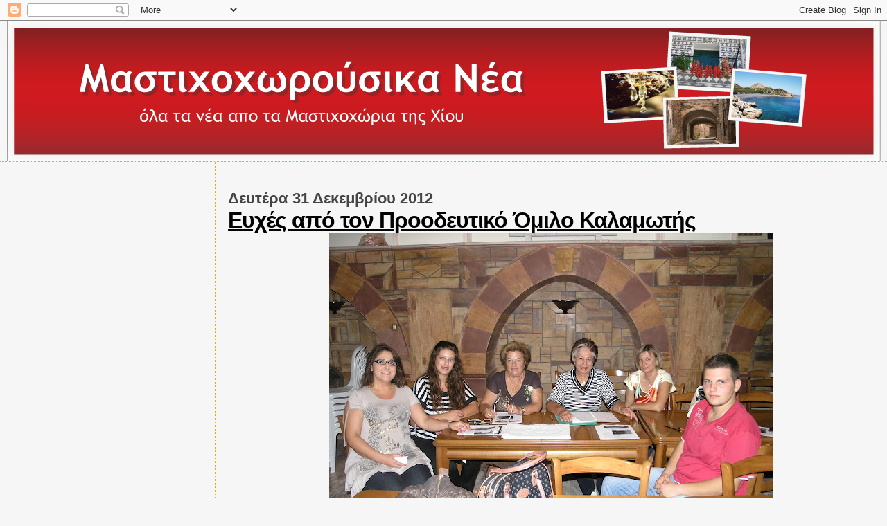

--- FILE ---
content_type: text/html; charset=UTF-8
request_url: https://masticnews.blogspot.com/2012/
body_size: 61814
content:
<!DOCTYPE html>
<html dir='ltr' xmlns='http://www.w3.org/1999/xhtml' xmlns:b='http://www.google.com/2005/gml/b' xmlns:data='http://www.google.com/2005/gml/data' xmlns:expr='http://www.google.com/2005/gml/expr'>
<head>
<link href='https://www.blogger.com/static/v1/widgets/2944754296-widget_css_bundle.css' rel='stylesheet' type='text/css'/>
<meta content='text/html; charset=UTF-8' http-equiv='Content-Type'/>
<meta content='blogger' name='generator'/>
<link href='https://masticnews.blogspot.com/favicon.ico' rel='icon' type='image/x-icon'/>
<link href='https://masticnews.blogspot.com/2012/' rel='canonical'/>
<link rel="alternate" type="application/atom+xml" title="Μαστιχοχωρούσικα Νέα - Atom" href="https://masticnews.blogspot.com/feeds/posts/default" />
<link rel="alternate" type="application/rss+xml" title="Μαστιχοχωρούσικα Νέα - RSS" href="https://masticnews.blogspot.com/feeds/posts/default?alt=rss" />
<link rel="service.post" type="application/atom+xml" title="Μαστιχοχωρούσικα Νέα - Atom" href="https://www.blogger.com/feeds/1547023701310349174/posts/default" />
<!--Can't find substitution for tag [blog.ieCssRetrofitLinks]-->
<meta content='https://masticnews.blogspot.com/2012/' property='og:url'/>
<meta content='Μαστιχοχωρούσικα Νέα' property='og:title'/>
<meta content='' property='og:description'/>
<title>Μαστιχοχωρούσικα Νέα: 2012</title>
<style id='page-skin-1' type='text/css'><!--
/*
* Blogger Template Style
*
* Sand Dollar
* by Jason Sutter
* Updated by Blogger Team
*/
/* Variable definitions
====================
<Variable name="textcolor" description="Text Color"
type="color" default="#000">
<Variable name="bgcolor" description="Page Background Color"
type="color" default="#f6f6f6">
<Variable name="pagetitlecolor" description="Blog Title Color"
type="color" default="#F5DEB3">
<Variable name="pagetitlebgcolor" description="Blog Title Background Color"
type="color" default="#DE7008">
<Variable name="descriptionColor" description="Blog Description Color"
type="color" default="#9E5205" />
<Variable name="descbgcolor" description="Description Background Color"
type="color" default="#F5E39e">
<Variable name="titlecolor" description="Post Title Color"
type="color" default="#9E5205">
<Variable name="datecolor" description="Date Header Color"
type="color" default="#777777">
<Variable name="footercolor" description="Post Footer Color"
type="color" default="#444444">
<Variable name="linkcolor" description="Link Color"
type="color" default="#DE7008">
<Variable name="footerlinkcolor" description="Post Footer Link Color"
type="color" default="#968a0a">
<Variable name="visitedlinkcolor" description="Visited Link Color"
type="color" default="#DE7008">
<Variable name="sidebarcolor" description="Sidebar Title Color"
type="color" default="#B8A80D">
<Variable name="sidebarlinkcolor" description="Sidebar Link Color"
type="color" default="#999999">
<Variable name="bordercolor" description="Border Color"
type="color" default="#e0ad12">
<Variable name="bodyfont" description="Text Font"
type="font"
default="normal normal 100% 'Trebuchet MS',Trebuchet,Verdana,Sans-Serif">
<Variable name="headerfont" description="Sidebar Title Font"
type="font"
default="normal bold 150% Verdana,Sans-serif">
<Variable name="dateHeaderFont" description="Date Header Font"
type="font"
default="normal bold 105% 'Trebuchet MS',Trebuchet,Verdana,Sans-serif">
<Variable name="pagetitlefont" description="Blog Title Font"
type="font" default="normal bold 300% Verdana,Sans-Serif">
<Variable name="titlefont" description="Post Title Font"
type="font" default="normal bold 160% Verdana,Sans-Serif">
<Variable name="startSide" description="Start side in blog language"
type="automatic" default="left">
<Variable name="endSide" description="End side in blog language"
type="automatic" default="right">
*/
body {
margin:0px;
padding:0px;
background:#f6f6f6;
color:#000000;
font-size: small;
}
#outer-wrapper {
font:normal normal 140% 'Trebuchet MS', Trebuchet, sans-serif;;
}
a {
color:#0000ff;
}
a:hover {
color:#000000;
}
a img {
border-width: 0;
}
#content-wrapper {
padding-top: 0;
padding-right: 1em;
padding-bottom: 0;
padding-left: 1em;
}
@media all  {
div#main {
float:right;
width:75%;
padding-top:30px;
padding-right:0;
padding-bottom:10px;
padding-left:1em;
border-left:dotted 1px #e0ad12;
word-wrap: break-word; /* fix for long text breaking sidebar float in IE */
overflow: hidden;     /* fix for long non-text content breaking IE sidebar float */
}
div#sidebar {
margin-top:20px;
margin-right:0px;
margin-bottom:0px;
margin-left:0;
padding:0px;
text-align:left;
float: left;
width: 22%;
word-wrap: break-word; /* fix for long text breaking sidebar float in IE */
overflow: hidden;     /* fix for long non-text content breaking IE sidebar float */
}
}
@media handheld  {
div#main {
float:none;
width:90%;
}
div#sidebar {
padding-top:30px;
padding-right:7%;
padding-bottom:10px;
padding-left:3%;
}
}
#header {
padding-top:0px;
padding-right:0px;
padding-bottom:0px;
padding-left:0px;
margin-top:0px;
margin-right:0px;
margin-bottom:0px;
margin-left:0px;
border-bottom:dotted 1px #e0ad12;
background:#f6f6f6;
}
h1 a:link  {
text-decoration:none;
color:#F5DEB3
}
h1 a:visited  {
text-decoration:none;
color:#F5DEB3
}
h1,h2,h3 {
margin: 0;
}
h1 {
padding-top:25px;
padding-right:0px;
padding-bottom:10px;
padding-left:5%;
color:#F5DEB3;
background:#f6f6f6;
font:normal bold 300% Verdana,Sans-Serif;
letter-spacing:-2px;
}
h3.post-title {
color:#000000;
font:normal bold 175% Trebuchet, Trebuchet MS, Arial, sans-serif;
letter-spacing:-1px;
}
h3.post-title a,
h3.post-title a:visited {
color: #000000;
}
h2.date-header  {
margin-top:10px;
margin-right:0px;
margin-bottom:0px;
margin-left:0px;
color:#444444;
font: normal bold 120% 'Trebuchet MS',Trebuchet,Verdana,Sans-serif;;
}
h4 {
color:#aa0033;
}
#sidebar h2 {
color:#660000;
margin:0px;
padding:0px;
font:normal bold 90% Trebuchet, Trebuchet MS, Arial, sans-serif;;
}
#sidebar .widget {
margin-top:0px;
margin-right:0px;
margin-bottom:33px;
margin-left:0px;
padding-top:0px;
padding-right:0px;
padding-bottom:0px;
padding-left:0px;
font-size:95%;
}
#sidebar ul {
list-style-type:none;
padding-left: 0;
margin-top: 0;
}
#sidebar li {
margin-top:0px;
margin-right:0px;
margin-bottom:0px;
margin-left:0px;
padding-top:0px;
padding-right:0px;
padding-bottom:0px;
padding-left:0px;
list-style-type:none;
font-size:95%;
}
.description {
padding:0px;
margin-top:7px;
margin-right:12%;
margin-bottom:7px;
margin-left:5%;
color:#9E5205;
background:transparent;
font:bold 100% Verdana,Sans-Serif;
}
.post {
margin-top:0px;
margin-right:0px;
margin-bottom:30px;
margin-left:0px;
}
.post strong {
color:#000000;
font-weight:bold;
}
pre,code {
color:#000000;
}
strike {
color:#000000;
}
.post-footer  {
padding:0px;
margin:0px;
color:#444444;
font-size:80%;
}
.post-footer a {
border:none;
color:#968a0a;
text-decoration:none;
}
.post-footer a:hover {
text-decoration:underline;
}
#comments {
padding:0px;
font-size:110%;
font-weight:bold;
}
.comment-author {
margin-top: 10px;
}
.comment-body {
font-size:100%;
font-weight:normal;
color:black;
}
.comment-footer {
padding-bottom:20px;
color:#444444;
font-size:80%;
font-weight:normal;
display:inline;
margin-right:10px
}
.deleted-comment  {
font-style:italic;
color:gray;
}
.comment-link  {
margin-left:.6em;
}
.profile-textblock {
clear: both;
margin-left: 0;
}
.profile-img {
float: left;
margin-top: 0;
margin-right: 5px;
margin-bottom: 5px;
margin-left: 0;
border: 2px solid #f6f6f6;
}
#sidebar a:link  {
color:#000000;
text-decoration:none;
}
#sidebar a:active  {
color:#ff0000;
text-decoration:none;
}
#sidebar a:visited  {
color:sidebarlinkcolor;
text-decoration:none;
}
#sidebar a:hover {
color:#660000;
text-decoration:none;
}
.feed-links {
clear: both;
line-height: 2.5em;
}
#blog-pager-newer-link {
float: left;
}
#blog-pager-older-link {
float: right;
}
#blog-pager {
text-align: center;
}
.clear {
clear: both;
}
.widget-content {
margin-top: 0.5em;
}
/** Tweaks for layout editor preview */
body#layout #outer-wrapper {
margin-top: 0;
}
body#layout #main,
body#layout #sidebar {
margin-top: 10px;
padding-top: 0;
}

--></style>
<link href='https://www.blogger.com/dyn-css/authorization.css?targetBlogID=1547023701310349174&amp;zx=3ca3f2ca-7aee-4985-b959-4833564e5692' media='none' onload='if(media!=&#39;all&#39;)media=&#39;all&#39;' rel='stylesheet'/><noscript><link href='https://www.blogger.com/dyn-css/authorization.css?targetBlogID=1547023701310349174&amp;zx=3ca3f2ca-7aee-4985-b959-4833564e5692' rel='stylesheet'/></noscript>
<meta name='google-adsense-platform-account' content='ca-host-pub-1556223355139109'/>
<meta name='google-adsense-platform-domain' content='blogspot.com'/>

<!-- data-ad-client=ca-pub-3654266108294105 -->

</head>
<body>
<div class='navbar section' id='navbar'><div class='widget Navbar' data-version='1' id='Navbar1'><script type="text/javascript">
    function setAttributeOnload(object, attribute, val) {
      if(window.addEventListener) {
        window.addEventListener('load',
          function(){ object[attribute] = val; }, false);
      } else {
        window.attachEvent('onload', function(){ object[attribute] = val; });
      }
    }
  </script>
<div id="navbar-iframe-container"></div>
<script type="text/javascript" src="https://apis.google.com/js/platform.js"></script>
<script type="text/javascript">
      gapi.load("gapi.iframes:gapi.iframes.style.bubble", function() {
        if (gapi.iframes && gapi.iframes.getContext) {
          gapi.iframes.getContext().openChild({
              url: 'https://www.blogger.com/navbar/1547023701310349174?origin\x3dhttps://masticnews.blogspot.com',
              where: document.getElementById("navbar-iframe-container"),
              id: "navbar-iframe"
          });
        }
      });
    </script><script type="text/javascript">
(function() {
var script = document.createElement('script');
script.type = 'text/javascript';
script.src = '//pagead2.googlesyndication.com/pagead/js/google_top_exp.js';
var head = document.getElementsByTagName('head')[0];
if (head) {
head.appendChild(script);
}})();
</script>
</div></div>
<div id='outer-wrapper'><div id='wrap2'>
<!-- skip links for text browsers -->
<span id='skiplinks' style='display:none;'>
<a href='#main'>skip to main </a> |
      <a href='#sidebar'>skip to sidebar</a>
</span>
<div id='header-wrapper'>
<div class='header section' id='header'><div class='widget Header' data-version='1' id='Header1'>
<div id='header-inner'>
<a href='https://masticnews.blogspot.com/' style='display: block'>
<CENTER><img alt='Μαστιχοχωρούσικα Νέα' height='203px; ' id='Header1_headerimg' src='https://blogger.googleusercontent.com/img/b/R29vZ2xl/AVvXsEiti151ner2HCC_5xyLQiSx10EB_LVJT9dbGafJfqC6w107JSwSxsz0TS6yP0aRMz8XE1wyFZV2FWJ8zhgq9az4e6DiOSpG5XkC_C9hb-gTiLS8Co4Ol2-BbkcXf2DN2r5VA-ArNWFFdsKi/s1600-r/Untitled-9.png' style='display: block' width='1261px; '/></CENTER>
</a>
</div>
</div></div>
</div>
<div id='content-wrapper'>
<div id='crosscol-wrapper' style='text-align:center'>
<div class='crosscol no-items section' id='crosscol'></div>
</div>
<div id='main-wrapper'>
<div class='main section' id='main'><div class='widget Blog' data-version='1' id='Blog1'>
<div class='blog-posts hfeed'>

          <div class="date-outer">
        
<h2 class='date-header'><span>Δευτέρα 31 Δεκεμβρίου 2012</span></h2>

          <div class="date-posts">
        
<div class='post-outer'>
<div class='post hentry'>
<a name='7423970414509433899'></a>
<h3 class='post-title entry-title'>
<a href='https://masticnews.blogspot.com/2012/12/e_31.html'>Eυχές από τον Προοδευτικό Όμιλο Καλαμωτής</a>
</h3>
<div class='post-header'>
<div class='post-header-line-1'></div>
</div>
<div class='post-body entry-content'>
<div class="separator" style="clear: both; text-align: center;">
</div>
<div class="separator" style="clear: both; text-align: center;">
<a href="https://blogger.googleusercontent.com/img/b/R29vZ2xl/AVvXsEjhTrntnW1eBObdlo9jmUZZMKkWOhTSdNEV626SCnhvw92Ww26hsrw468WtYiYjpOLWuSWfiT3tqCFf4uP8sJUBOgbTDZwJmZUbmxqmk2yZykNSVw6bBvHjE0KsKUnfChEP4zIKdGJMIKs8/s1600/P1010136.JPG" imageanchor="1" style="margin-left: 1em; margin-right: 1em;"><img border="0" height="480" src="https://blogger.googleusercontent.com/img/b/R29vZ2xl/AVvXsEjhTrntnW1eBObdlo9jmUZZMKkWOhTSdNEV626SCnhvw92Ww26hsrw468WtYiYjpOLWuSWfiT3tqCFf4uP8sJUBOgbTDZwJmZUbmxqmk2yZykNSVw6bBvHjE0KsKUnfChEP4zIKdGJMIKs8/s640/P1010136.JPG" width="640" /></a></div>
Ο Προοδευτικός 'Ομιλος Καλαμωτής σας εύχεται η καινούργια χρονιά να είναι καλύτερη για να μπορέσουμε όλοι μας να ζήσουμε πιο ανθρώπινα, ώστε να μπορούμε να χαιρόμασθε την&nbsp; κάθε στιγμή. ΧΡΟΝΙΑ ΠΟΛΛΑ, ΚΑΛΗ ΧΡΟΝΙΑ, ΥΓΕΙΑ &amp; ΕΥΤΥΧΙΑ για κάθε μέρα του 2013.<br />
<br />
<div class="separator" style="clear: both; text-align: center;">
</div>
Η Πρόεδρος και τα μέλη του Δ.Σ. του Π.Ο.Κ.<br />
<br />
<br />
<div class='post-share-buttons'>
<a class='goog-inline-block share-button sb-email' href='https://www.blogger.com/share-post.g?blogID=1547023701310349174&postID=7423970414509433899&target=email' target='_blank' title='Αποστολή με μήνυμα ηλεκτρονικού ταχυδρομείου
'><span class='share-button-link-text'>Αποστολή με μήνυμα ηλεκτρονικού ταχυδρομείου
</span></a><a class='goog-inline-block share-button sb-blog' href='https://www.blogger.com/share-post.g?blogID=1547023701310349174&postID=7423970414509433899&target=blog' onclick='window.open(this.href, "_blank", "height=270,width=475"); return false;' target='_blank' title='BlogThis!'><span class='share-button-link-text'>BlogThis!</span></a><a class='goog-inline-block share-button sb-twitter' href='https://www.blogger.com/share-post.g?blogID=1547023701310349174&postID=7423970414509433899&target=twitter' target='_blank' title='Κοινοποίηση στο X'><span class='share-button-link-text'>Κοινοποίηση στο X</span></a><a class='goog-inline-block share-button sb-facebook' href='https://www.blogger.com/share-post.g?blogID=1547023701310349174&postID=7423970414509433899&target=facebook' onclick='window.open(this.href, "_blank", "height=430,width=640"); return false;' target='_blank' title='Μοιραστείτε το στο Facebook'><span class='share-button-link-text'>Μοιραστείτε το στο Facebook</span></a><a class='goog-inline-block share-button sb-pinterest' href='https://www.blogger.com/share-post.g?blogID=1547023701310349174&postID=7423970414509433899&target=pinterest' target='_blank' title='Κοινοποίηση στο Pinterest'><span class='share-button-link-text'>Κοινοποίηση στο Pinterest</span></a>
</div>
<div style='clear: both;'></div>
</div>
<div class='post-footer'>
<div class='post-footer-line post-footer-line-1'><span class='post-author vcard'>
Αναρτήθηκε από
<span class='fn'>Μιχάλης Κανάριος</span>
</span>
<span class='post-timestamp'>
στις
<a class='timestamp-link' href='https://masticnews.blogspot.com/2012/12/e_31.html' rel='bookmark' title='permanent link'><abbr class='published' title='2012-12-31T20:38:00+02:00'>8:38&#8239;μ.μ.</abbr></a>
</span>
<span class='post-comment-link'>
<a class='comment-link' href='https://masticnews.blogspot.com/2012/12/e_31.html#comment-form' onclick=''>0
σχόλια</a>
</span>
<span class='post-icons'>
<span class='item-action'>
<a href='https://www.blogger.com/email-post/1547023701310349174/7423970414509433899' title='Αποστολή ανάρτησης'>
<img alt='' class='icon-action' height='13' src='//www.blogger.com/img/icon18_email.gif' width='18'/>
</a>
</span>
<span class='item-control blog-admin pid-355910864'>
<a href='https://www.blogger.com/post-edit.g?blogID=1547023701310349174&postID=7423970414509433899&from=pencil' title='Επεξεργασία ανάρτησης'>
<img alt='' class='icon-action' height='18' src='https://resources.blogblog.com/img/icon18_edit_allbkg.gif' width='18'/>
</a>
</span>
</span>
</div>
<div class='post-footer-line post-footer-line-2'><span class='post-labels'>
Ετικέτες
<a href='https://masticnews.blogspot.com/search/label/%CE%A0%CE%9F%CE%9B%CE%99%CE%A4%CE%99%CE%A3%CE%A4%CE%99%CE%9A%CE%91%20%CE%9A%CE%91%CE%9B%CE%91%CE%9C%CE%A9%CE%A4%CE%97%CE%A3' rel='tag'>ΠΟΛΙΤΙΣΤΙΚΑ ΚΑΛΑΜΩΤΗΣ</a>
</span>
</div>
<div class='post-footer-line post-footer-line-3'></div>
</div>
</div>
</div>
<div class='inline-ad'>
<script type="text/javascript">
    google_ad_client = "ca-pub-3654266108294105";
    google_ad_host = "ca-host-pub-1556223355139109";
    google_ad_host_channel = "L0007";
    google_ad_slot = "7970977298";
    google_ad_width = 336;
    google_ad_height = 280;
</script>
<!-- masticnews_main_Blog1_336x280_as -->
<script type="text/javascript"
src="//pagead2.googlesyndication.com/pagead/show_ads.js">
</script>
</div>
<div class='post-outer'>
<div class='post hentry'>
<a name='7135291490027085529'></a>
<h3 class='post-title entry-title'>
<a href='https://masticnews.blogspot.com/2012/12/blog-post_31.html'>Ευχές από τον Πρόεδρο της Ένωσης Μαστιχοπαραγωγών Χίου.</a>
</h3>
<div class='post-header'>
<div class='post-header-line-1'></div>
</div>
<div class='post-body entry-content'>
<div align="center" class="MsoNormal" style="line-height: 150%; text-align: center;">
<span style="font-family: Comic Sans MS; font-size: large;"><span style="font-family: &quot;Comic Sans MS&quot;; font-size: 16.0pt; line-height: 150%;"><span id="imageList"></span></span></span><br />
<div class="img_box">
<span style="font-family: Comic Sans MS; font-size: large;"><span style="font-family: &quot;Comic Sans MS&quot;; font-size: 16.0pt; line-height: 150%;">
 
  
 </span></span><br />
<div class="suppreview">
<span style="font-family: Comic Sans MS; font-size: large;"><span style="font-family: &quot;Comic Sans MS&quot;; font-size: 16.0pt; line-height: 150%;"><a href="http://gr.freepik.com/login"><img class="fav_act tip" src="https://lh3.googleusercontent.com/blogger_img_proxy/AEn0k_tPLucQXb3T3Oa7nI7lyfnfHWjh9RJVQWa0wIBpSI3lxCRLq9TqdzuM52iV49rKLnAfHn2kf8ut1fICumXGTxbKk65_4-9Rj4BpdwqtxrOPAG0I=s0-d"></a>
  
</span></span></div>
<span style="font-family: Comic Sans MS; font-size: large;"><span style="font-family: &quot;Comic Sans MS&quot;; font-size: 16.0pt; line-height: 150%;">
<a class="preview" href="http://gr.freepik.com/free-photo/santa-claus_24350.htm" id="">



<img alt="Άγιος Βασίλης" border="0" class="preview" height="266" id="photoimg24350" src="https://lh3.googleusercontent.com/blogger_img_proxy/AEn0k_tE7A5Eq_ovZL0LYsmS-ZtadLIooo4-Y9J7Ih4i1Y8m_Sq4qrMt1FavPNAZJkfzNHw7HJJHss-wPt4P9aSVnARB0mAFDIR2eWBbMItLxSNXG4d2424JjUZPEE7D8XdAqePisTISng=s0-d" title="Άγιος Βασίλης" width="400"></a>





</span></span></div>
<span style="font-family: Comic Sans MS; font-size: large;"><span style="font-family: &quot;Comic Sans MS&quot;; font-size: 16.0pt; line-height: 150%;">&#171;Θερμές ευχές σε όλους για μια καλύτερη νέα χρονιά&#187;!</span></span></div>
<div align="center" class="MsoNormal" style="line-height: 150%; text-align: center;">
<br /></div>
<div align="center" class="MsoNormal" style="line-height: 150%; text-align: center;">
<br /></div>
<div align="center" class="MsoNormal" style="line-height: 150%; text-align: center;">
<span style="font-family: Comic Sans MS; font-size: large;"><span style="font-family: &quot;Comic Sans MS&quot;; font-size: 16.0pt; line-height: 150%;">&nbsp;&nbsp;&nbsp;&nbsp;&nbsp;&nbsp;&nbsp;&nbsp;&nbsp;&nbsp;&nbsp;&nbsp;&nbsp;&nbsp;&nbsp;&nbsp;&nbsp;&nbsp;&nbsp;&nbsp;&nbsp;&nbsp;&nbsp;&nbsp;&nbsp;&nbsp;&nbsp;&nbsp;&nbsp;&nbsp;<wbr></wbr>&nbsp;&nbsp;&nbsp;&nbsp;&nbsp;&nbsp;&nbsp;&nbsp;&nbsp;&nbsp;&nbsp;&nbsp;&nbsp;&nbsp;&nbsp;&nbsp;&nbsp;&nbsp;&nbsp;&nbsp;&nbsp;&nbsp;&nbsp;&nbsp;&nbsp;&nbsp;&nbsp;&nbsp;&nbsp;&nbsp;<wbr></wbr>&nbsp;&nbsp;&nbsp;&nbsp;&nbsp;&nbsp;&nbsp;&nbsp;&nbsp;&nbsp;&nbsp;&nbsp;&nbsp;&nbsp;&nbsp;&nbsp;&nbsp;&nbsp;&nbsp;&nbsp;&nbsp;&nbsp;&nbsp;&nbsp;&nbsp;&nbsp;&nbsp;&nbsp;&nbsp;&nbsp;<wbr></wbr>&nbsp;&nbsp;&nbsp;&nbsp;&nbsp;&nbsp;&nbsp;&nbsp;&nbsp;&nbsp;&nbsp;&nbsp;&nbsp;&nbsp;&nbsp;&nbsp;&nbsp;&nbsp;&nbsp;&nbsp;&nbsp;&nbsp;&nbsp;&nbsp;&nbsp;&nbsp;&nbsp;&nbsp;&nbsp;&nbsp;<wbr></wbr>&nbsp;&nbsp;&nbsp;&nbsp;&nbsp;&nbsp;&nbsp;&nbsp;&nbsp;&nbsp;&nbsp;&nbsp;&nbsp;
Ευθύμης Ισ. Μονίαρος</span></span></div>
<div align="center" class="MsoNormal" style="line-height: 150%; text-align: center;">
<span style="font-family: Comic Sans MS; font-size: large;"><span style="font-family: &quot;Comic Sans MS&quot;; font-size: 16.0pt; line-height: 150%;">&nbsp;&nbsp;&nbsp;&nbsp;&nbsp;&nbsp;&nbsp;&nbsp;&nbsp;&nbsp;&nbsp;&nbsp;&nbsp;&nbsp;&nbsp;&nbsp;&nbsp;&nbsp;&nbsp;&nbsp;&nbsp;&nbsp;&nbsp;&nbsp;&nbsp;&nbsp;&nbsp;&nbsp;&nbsp;&nbsp;<wbr></wbr>&nbsp;&nbsp;&nbsp;&nbsp;&nbsp;&nbsp;&nbsp;&nbsp;&nbsp;&nbsp;&nbsp;&nbsp;&nbsp;&nbsp;&nbsp;&nbsp;&nbsp;&nbsp;&nbsp;&nbsp;&nbsp;&nbsp;&nbsp;&nbsp;&nbsp;&nbsp;&nbsp;&nbsp;&nbsp;&nbsp;<wbr></wbr>&nbsp;&nbsp;&nbsp;&nbsp;&nbsp;&nbsp;&nbsp;&nbsp;&nbsp;&nbsp;&nbsp;&nbsp;&nbsp;&nbsp;&nbsp;&nbsp;&nbsp;&nbsp;&nbsp;&nbsp;&nbsp;&nbsp;&nbsp;&nbsp;&nbsp;&nbsp;&nbsp;&nbsp;&nbsp;&nbsp;<wbr></wbr>&nbsp;&nbsp;&nbsp;&nbsp;&nbsp;&nbsp;&nbsp;&nbsp;&nbsp;&nbsp;&nbsp;&nbsp;&nbsp;&nbsp;&nbsp;&nbsp;&nbsp;&nbsp;&nbsp;&nbsp;&nbsp;&nbsp;&nbsp;&nbsp;&nbsp;&nbsp;&nbsp;&nbsp;
&nbsp; &nbsp; &nbsp; &nbsp; &nbsp; &nbsp;&nbsp; Πρόεδρος&nbsp; Ε. Μ. Χίου</span></span></div>
<span style="font-family: Comic Sans MS; font-size: large;"><span style="font-family: &quot;Comic Sans MS&quot;; font-size: 16.0pt; line-height: 150%;">&nbsp;&nbsp;&nbsp;&nbsp;&nbsp;&nbsp;&nbsp;&nbsp;&nbsp;&nbsp;&nbsp;&nbsp;&nbsp;&nbsp;&nbsp;&nbsp;&nbsp;&nbsp;&nbsp;&nbsp;&nbsp;&nbsp;&nbsp;&nbsp;&nbsp;&nbsp;&nbsp;&nbsp;&nbsp;&nbsp;<wbr></wbr>&nbsp;&nbsp;&nbsp;&nbsp;&nbsp;&nbsp;&nbsp;&nbsp;&nbsp;&nbsp;&nbsp;&nbsp;&nbsp;&nbsp;&nbsp;&nbsp;&nbsp;&nbsp;&nbsp;&nbsp;&nbsp;&nbsp;&nbsp;&nbsp;&nbsp;&nbsp;&nbsp;&nbsp;&nbsp;&nbsp;<wbr></wbr>&nbsp;&nbsp;&nbsp;&nbsp;&nbsp;&nbsp;&nbsp;&nbsp;&nbsp;&nbsp;&nbsp;&nbsp;&nbsp;&nbsp;&nbsp;&nbsp;&nbsp;&nbsp;&nbsp;&nbsp;&nbsp;&nbsp;&nbsp;&nbsp;&nbsp;&nbsp;&nbsp;&nbsp;&nbsp;&nbsp;<wbr></wbr>&nbsp;&nbsp;&nbsp;&nbsp;&nbsp;&nbsp;&nbsp;&nbsp;&nbsp;&nbsp;&nbsp;&nbsp;&nbsp;&nbsp;&nbsp;&nbsp;&nbsp;&nbsp;&nbsp;&nbsp;&nbsp;&nbsp;&nbsp;&nbsp;&nbsp;&nbsp;&nbsp;&nbsp;&nbsp;&nbsp;<wbr></wbr>&nbsp;&nbsp;&nbsp;&nbsp;&nbsp;
</span></span><span style="font-family: Comic Sans MS; font-size: large;"><span lang="EN-US" style="font-family: &quot;Comic Sans MS&quot;; font-size: 16.0pt; line-height: 150%;">&nbsp;&nbsp;&nbsp;&nbsp;&nbsp;&nbsp;&nbsp;&nbsp;&nbsp;&nbsp;&nbsp;&nbsp;&nbsp;&nbsp;&nbsp;&nbsp;&nbsp;</span></span><span style="font-family: Comic Sans MS; font-size: large;"><span style="font-family: &quot;Comic Sans MS&quot;; font-size: 16.0pt; line-height: 150%;">&nbsp;&nbsp;&nbsp;&nbsp;&nbsp;&nbsp;&nbsp;&nbsp;&nbsp; </span></span><span style="font-family: Comic Sans MS; font-size: large;"><span style="font-family: &quot;Comic Sans MS&quot;; font-size: 16.0pt; line-height: 150%;"></span></span><span style="font-family: Comic Sans MS; font-size: large;"><span style="font-family: &quot;Comic Sans MS&quot;; font-size: 16.0pt; line-height: 150%;"></span></span>
<div class='post-share-buttons'>
<a class='goog-inline-block share-button sb-email' href='https://www.blogger.com/share-post.g?blogID=1547023701310349174&postID=7135291490027085529&target=email' target='_blank' title='Αποστολή με μήνυμα ηλεκτρονικού ταχυδρομείου
'><span class='share-button-link-text'>Αποστολή με μήνυμα ηλεκτρονικού ταχυδρομείου
</span></a><a class='goog-inline-block share-button sb-blog' href='https://www.blogger.com/share-post.g?blogID=1547023701310349174&postID=7135291490027085529&target=blog' onclick='window.open(this.href, "_blank", "height=270,width=475"); return false;' target='_blank' title='BlogThis!'><span class='share-button-link-text'>BlogThis!</span></a><a class='goog-inline-block share-button sb-twitter' href='https://www.blogger.com/share-post.g?blogID=1547023701310349174&postID=7135291490027085529&target=twitter' target='_blank' title='Κοινοποίηση στο X'><span class='share-button-link-text'>Κοινοποίηση στο X</span></a><a class='goog-inline-block share-button sb-facebook' href='https://www.blogger.com/share-post.g?blogID=1547023701310349174&postID=7135291490027085529&target=facebook' onclick='window.open(this.href, "_blank", "height=430,width=640"); return false;' target='_blank' title='Μοιραστείτε το στο Facebook'><span class='share-button-link-text'>Μοιραστείτε το στο Facebook</span></a><a class='goog-inline-block share-button sb-pinterest' href='https://www.blogger.com/share-post.g?blogID=1547023701310349174&postID=7135291490027085529&target=pinterest' target='_blank' title='Κοινοποίηση στο Pinterest'><span class='share-button-link-text'>Κοινοποίηση στο Pinterest</span></a>
</div>
<div style='clear: both;'></div>
</div>
<div class='post-footer'>
<div class='post-footer-line post-footer-line-1'><span class='post-author vcard'>
Αναρτήθηκε από
<span class='fn'>Μιχάλης Κανάριος</span>
</span>
<span class='post-timestamp'>
στις
<a class='timestamp-link' href='https://masticnews.blogspot.com/2012/12/blog-post_31.html' rel='bookmark' title='permanent link'><abbr class='published' title='2012-12-31T11:11:00+02:00'>11:11&#8239;π.μ.</abbr></a>
</span>
<span class='post-comment-link'>
<a class='comment-link' href='https://masticnews.blogspot.com/2012/12/blog-post_31.html#comment-form' onclick=''>0
σχόλια</a>
</span>
<span class='post-icons'>
<span class='item-action'>
<a href='https://www.blogger.com/email-post/1547023701310349174/7135291490027085529' title='Αποστολή ανάρτησης'>
<img alt='' class='icon-action' height='13' src='//www.blogger.com/img/icon18_email.gif' width='18'/>
</a>
</span>
<span class='item-control blog-admin pid-355910864'>
<a href='https://www.blogger.com/post-edit.g?blogID=1547023701310349174&postID=7135291490027085529&from=pencil' title='Επεξεργασία ανάρτησης'>
<img alt='' class='icon-action' height='18' src='https://resources.blogblog.com/img/icon18_edit_allbkg.gif' width='18'/>
</a>
</span>
</span>
</div>
<div class='post-footer-line post-footer-line-2'><span class='post-labels'>
Ετικέτες
<a href='https://masticnews.blogspot.com/search/label/%CE%95%CF%85%CF%87%CE%AD%CF%82%20%CE%A7%CF%81%CE%B9%CF%83%CF%84%CE%BF%CF%85%CE%B3%CE%AD%CE%BD%CE%BD%CF%89%CE%BD%20%CE%A0%CF%81%CF%89%CF%84%CE%BF%CF%87%CF%81%CE%BF%CE%BD%CE%B9%CE%AC%CF%82' rel='tag'>Ευχές Χριστουγέννων Πρωτοχρονιάς</a>
</span>
</div>
<div class='post-footer-line post-footer-line-3'></div>
</div>
</div>
</div>

          </div></div>
        

          <div class="date-outer">
        
<h2 class='date-header'><span>Πέμπτη 27 Δεκεμβρίου 2012</span></h2>

          <div class="date-posts">
        
<div class='post-outer'>
<div class='post hentry'>
<a name='1874898204426313208'></a>
<h3 class='post-title entry-title'>
<a href='https://masticnews.blogspot.com/2012/12/blog-post_3120.html'>Κυρίαρχη Πολιτική στο Δήμο ο Λαϊκισμός και η Δημαγωγία, του Σταύρου Μιχαηλίδη.</a>
</h3>
<div class='post-header'>
<div class='post-header-line-1'></div>
</div>
<div class='post-body entry-content'>
<div class="separator" style="clear: both; text-align: center;">
<a href="https://blogger.googleusercontent.com/img/b/R29vZ2xl/AVvXsEgLWKbt8b9uT38KhI50Gw7PAsvijgq1FibqF9hvwj8zwpLJcsedc3AkG3g91JGvXudH6va5_uihejP4ceZkZs80Yhd9PtSccxfW7Otex_k6DWlFujsjAyxO8kCnssUJtvrw8qMMiREFIeY/s1600/Mixailidis.JPG" imageanchor="1" style="clear: left; float: left; margin-bottom: 1em; margin-right: 1em;"><img border="0" height="400" src="https://blogger.googleusercontent.com/img/b/R29vZ2xl/AVvXsEgLWKbt8b9uT38KhI50Gw7PAsvijgq1FibqF9hvwj8zwpLJcsedc3AkG3g91JGvXudH6va5_uihejP4ceZkZs80Yhd9PtSccxfW7Otex_k6DWlFujsjAyxO8kCnssUJtvrw8qMMiREFIeY/s400/Mixailidis.JPG" width="266" /></a></div>
<div dir="ltr" id="internal-source-marker_0.23824898833552932" style="margin-bottom: 0pt; margin-top: 0pt; text-align: center;">
<span style="background-color: transparent; color: black; font-family: 'Times New Roman'; font-size: 16px; font-style: normal; font-variant: normal; font-weight: bold; text-decoration: none; vertical-align: baseline;">&nbsp;</span></div>
<div dir="ltr" style="margin-bottom: 0pt; margin-top: 0pt; text-align: justify;">
<span style="background-color: transparent; color: black; font-family: 'Times New Roman'; font-size: 16px; font-style: normal; font-variant: normal; font-weight: bold; text-decoration: none; vertical-align: baseline;">Η
 Χίος για τα χαρίσματά της, περισσότερο από κάθε άλλη περιοχή του 
ελληνισμού, πάντοτε απολάμβανε τα χάδια των ιστορικών, τις όμορφες 
περιγραφές των περιηγητών και τους γλυκούς καρπούς των ποιητών. Με τα 
τελευταία καμώματά μας, όμως, μπαίνουμε στο κάδρο της δημοσιότητας 
αρνητικά. Μια τέτοια περίπτωση είναι του περιβόητου φακέλου για τις 
φωτιές, ο οποίος έπρεπε-δεν έπρεπε να σταλεί στην επιτροπή περιφερειακής
 πολιτικής της Ε.Ε. και συγκεκριμένα στο ταμείο αλληλεγγύης, προκειμένου
 να εξετασθεί η δυνατότητα διάθεσης κονδυλίων για την ανακούφιση της 
περιοχής από τις πυρκαγιές του περασμένου Αυγούστου.</span></div>
<span style="background-color: transparent; color: black; font-family: 'Times New Roman'; font-size: 16px; font-style: normal; font-variant: normal; font-weight: bold; text-decoration: none; vertical-align: baseline;"></span><br /><div dir="ltr" style="margin-bottom: 0pt; margin-top: 0pt; text-align: justify;">
<span style="background-color: transparent; color: black; font-family: 'Times New Roman'; font-size: 16px; font-style: normal; font-variant: normal; font-weight: bold; text-decoration: none; vertical-align: baseline;">Τον
 Οκτώβρη, με πρωτοβουλία του Ιδρύματος ΜΑΡΙΑ ΤΣΑΚΟΣ, διεξήχθη στη Χίο 
διεθνές συνέδριο για το θέμα των πυρκαγιών. Από το νησί &#171;παρέλασαν&#187; οι 
σπουδαιότερες, σε επιστημονικό επίπεδο, προσωπικότητες της Ελλάδας αλλά 
και ολόκληρης της λεκάνης της Μεσογείου, κατέχουσες νευραλγικές θέσεις 
για την αντιμετώπιση τέτοιων καταστροφών. Δε θα μπω στην διαδικασία των 
συμπερασμάτων, των προτάσεων για την επόμενη ημέρα κλπ. καθώς αυτά θα 
δημοσιευθούν εντός των επόμενων ημερών στο βιβλίο των πρακτικών που 
ετοιμάζεται να εκδοθεί.</span></div>
<span style="background-color: transparent; color: black; font-family: 'Times New Roman'; font-size: 16px; font-style: normal; font-variant: normal; font-weight: bold; text-decoration: none; vertical-align: baseline;"></span><br /><div dir="ltr" style="margin-bottom: 0pt; margin-top: 0pt; text-align: justify;">
<span style="background-color: transparent; color: black; font-family: 'Times New Roman'; font-size: 16px; font-style: normal; font-variant: normal; font-weight: bold; text-decoration: none; vertical-align: baseline;">Πέραν
 των παραπάνω, προσκλήθηκαν και παρέστησαν στο εν λόγω συνέδριο 
σπουδαίοι εκπρόσωποι διεθνών φορέων και προσωπικότητες όπως ο πρώην 
Πρόεδρος της Κύπρου κ. Γ. Βασιλείου, ο εκπρόσωπος του Γ.Γ. των Ηνωμένων 
Εθνών κ. Goldammer και ο εκπρόσωπος του Επιτρόπου για την Περιφερειακή 
Πολιτική της Ε.Ε. κ. Sweet, Γενικός Διευθυντής.</span></div>
<span style="background-color: transparent; color: black; font-family: 'Times New Roman'; font-size: 16px; font-style: normal; font-variant: normal; font-weight: bold; text-decoration: none; vertical-align: baseline;"></span><br /><div dir="ltr" style="margin-bottom: 0pt; margin-top: 0pt; text-align: justify;">
<span style="background-color: transparent; color: black; font-family: 'Times New Roman'; font-size: 16px; font-style: normal; font-variant: normal; font-weight: bold; text-decoration: none; vertical-align: baseline;">Ο
 κ. Sweet κατά την τοποθέτησή του στο συνέδριο, λαμβάνοντας υπόψη τα 
δεδομένα της καταστροφής, είπε ευθέως ότι η περίπτωση της Χίου δεν 
εντάσσεται στις πρόνοιες του ταμείου αλληλεγγύης για αποζημίωση, πλην 
όμως ανέφερε, ότι &#171; &#8230;.. έχετε την δυνατότητα να πάρετε ευρωπαϊκά χρήματα
 μέσω του ΕΣΠΑ, είναι δικό σας θέμα πού θα κατευθύνετε αυτούς τους 
πόρους &#8230;. &#187;. Πριν τελειώσει τη δήλωσή του, ακούστηκαν στο ακροατήριο 
&#171;σούσουρα&#187; του τύπου &#171;τι λέει αυτός, δε θέλει να βοηθήσει&#187; κλπ. Επίσης ο
 κ. Αντιπεριφερειάρχης όταν έλαβε τον λόγο είπε ότι σε κάθε περίπτωση θα
 συνταχθεί φάκελος και θα υποβληθεί αρμοδίως.</span></div>
<span style="background-color: transparent; color: black; font-family: 'Times New Roman'; font-size: 16px; font-style: normal; font-variant: normal; font-weight: bold; text-decoration: none; vertical-align: baseline;"></span><br /><div dir="ltr" style="margin-bottom: 0pt; margin-top: 0pt; text-align: justify;">
<span style="background-color: transparent; color: black; font-family: 'Times New Roman'; font-size: 16px; font-style: normal; font-variant: normal; font-weight: bold; text-decoration: none; vertical-align: baseline;">Στο
 πρόσφατο Δημοτικό Συμβούλιο (20-12-2012) ο κ. Δήμαρχος έθεσε εκτός Η.Δ.
 πρώτο θέμα συζήτησης την εξέλιξη του θέματος &#171;φακέλου πυρκαγιών Χίου&#187; 
με αφορμή την απάντηση του αρμοδίου Επιτρόπου της Ε.Ε. κ. Hajn στον 
Ευρωβουλευτή κ. Χουντή. Ότι δηλαδή στο ταμείο αλληλεγγύης δεν υπεβλήθη 
ποτέ φάκελος από τη χώρα μας. Πρόθεσή του ήταν το Δ.Σ. να καταδικάσει, 
όπως έγινε τελικά κατά πλειοψηφία, την ολιγωρία υπηρεσιών (βλέπε 
Γαννιάρη) και Κυβέρνησης για τη μη αποστολή αιτήματος κλπ. </span></div>
<span style="background-color: transparent; color: black; font-family: 'Times New Roman'; font-size: 16px; font-style: normal; font-variant: normal; font-weight: bold; text-decoration: none; vertical-align: baseline;"></span><br /><div dir="ltr" style="margin-bottom: 0pt; margin-top: 0pt; text-align: justify;">
<span style="background-color: transparent; color: black; font-family: 'Times New Roman'; font-size: 16px; font-style: normal; font-variant: normal; font-weight: bold; text-decoration: none; vertical-align: baseline;">Είχε
 δίκιο ο άνθρωπος, πώς να μην αγανακτήσει, πώς να μην τον πνίξει το 
δίκαιο, τόσα πράγματα, έξοδα, πρωτοβουλίες, συσκέψεις που συντόνισε και 
οργάνωσε για την πυροπροστασία της Χίου και όλα μα όλα πήγαν χαμένα. 
Έλεος κ. Δήμαρχε, να είστε βέβαιος ότι η ιστορία θα σας κρίνει αυστηρά 
και θα σας καταλογίσει σοβαρότατες πολιτικές ευθύνες για τη συμφορά που 
βρήκε τον τόπο. Αφήσατε απροετοίμαστη τη Χίο, ανυπεράσπιστη παρά τις 
εκκλήσεις των αρμοδίων φορέων για λήψη μέτρων από τον περασμένο Απρίλη. 
Δεν παραστήκατε καν στις συσκέψεις του αρμόδιου οργάνου και τώρα, χύνετε
 κροκοδείλια δάκρυα ότι δεν εστάλη φάκελος. Λαϊκίζετε και δημαγωγείτε 
ανερυθρίαστα πάνω στο καμένο πτώμα της Χίου. Στο μόνο που επισπεύσατε 
ήταν η άκαιρη ανακοίνωση για άδειες υλοτόμησης στα καμένα.</span></div>
<span style="background-color: transparent; color: black; font-family: 'Times New Roman'; font-size: 16px; font-style: normal; font-variant: normal; font-weight: bold; text-decoration: none; vertical-align: baseline;"></span><br /><div dir="ltr" style="margin-bottom: 0pt; margin-top: 0pt; text-align: justify;">
<span style="background-color: transparent; color: black; font-family: 'Times New Roman'; font-size: 16px; font-style: normal; font-variant: normal; font-weight: bold; text-decoration: none; vertical-align: baseline;">Τούτων
 δοθέντων, θέλω να καταθέσω ακόμα δυο σκέψεις. Κατ&#8217; αρχάς, από τη στιγμή
 που επίσημα στόματα δήλωσαν, ανεξάρτητα από το τί προβλέπει το 
νομοθετικό πλαίσιο του ταμείου αλληλεγγύης, ότι θα υποβληθεί φάκελος 
είτε έπρεπε να τον υποβάλουν είτε έγκαιρα να ανακοινώσουν ότι για χ-ψ 
λόγους δεν θα τον αποστείλουν. Αυτό δεν έγινε και δικαιολογημένα 
δημιουργήθηκαν δυσμενείς εντυπώσεις.</span></div>
<span style="background-color: transparent; color: black; font-family: 'Times New Roman'; font-size: 16px; font-style: normal; font-variant: normal; font-weight: bold; text-decoration: none; vertical-align: baseline;"></span><br /><div dir="ltr" style="margin-bottom: 0pt; margin-top: 0pt; text-align: justify;">
<span style="background-color: transparent; color: black; font-family: 'Times New Roman'; font-size: 16px; font-style: normal; font-variant: normal; font-weight: bold; text-decoration: none; vertical-align: baseline;">Από
 την άλλη, ο άνθρωπος της Ε.Ε. που θα παρελάμβανε να εξετάσει τον 
περιβόητο φάκελο και να ικανοποιήσει το αίτημα ή να το βάλει στο αρχείο,
 ήταν αυτός που ειρωνικά στο Δημοτικό Συμβούλιο ο κ. Λαμπρινούδης 
αποκάλεσε &#171;πικρό&#187; ένεκα του ονόματός του Sweet που στα ελληνικά μπορεί 
να μεταφραστεί &#171;γλυκός&#187;. Αυτός ο άνθρωπος ήρθε στη Χίο και μίλησε στο 
συνέδριο. Επί τρεις (3) ημέρες ήταν εδώ, είδε από πρώτο χέρι το 
πρόβλημα, γνώρισε τη Χίο, πέταξε με το ελικόπτερο του καπ. Π. Τσάκου 
πάνω από τις καμένες περιοχές, τράβηξε φωτογραφίες και σχημάτισε από 
πρώτο χέρι εικόνα για την κατάσταση. </span></div>
<span style="background-color: transparent; color: black; font-family: 'Times New Roman'; font-size: 16px; font-style: normal; font-variant: normal; font-weight: bold; text-decoration: none; vertical-align: baseline;"></span><br /><div dir="ltr" style="margin-bottom: 0pt; margin-top: 0pt; text-align: justify;">
<span style="background-color: transparent; color: black; font-family: 'Times New Roman'; font-size: 16px; font-style: normal; font-variant: normal; font-weight: bold; text-decoration: none; vertical-align: baseline;">Ε,
 αυτό το σημαντικό υπηρεσιακό πρόσωπο, κανένας πολιτικός παράγοντας ή 
εντεταλμένος μας, από αυτούς που σήμερα &#171;κλαίνε&#187; για την &#171;ευκαιρία&#187; που 
χάθηκε, δεν έκανε τον κόπο να τον προσεγγίσει, να πιει ένα καφέ μαζί 
του, να τον ξεναγήσει στο τόπο όχι μόνο για το συγκεκριμένο θέμα, αλλά 
και για άλλα που θα μπορούσαν να προκύψουν στο μέλλον. Ντροπή! Ο 
λαϊκισμός και η δημαγωγία σας αποτελούν επικίνδυνη, πλέον, προοπτική για
 τον τόπο.</span></div>
<span style="background-color: transparent; color: black; font-family: 'Times New Roman'; font-size: 16px; font-style: normal; font-variant: normal; font-weight: bold; text-decoration: none; vertical-align: baseline;"></span><br /><div dir="ltr" style="margin-bottom: 0pt; margin-top: 0pt; text-align: justify;">
<span style="background-color: transparent; color: black; font-family: 'Times New Roman'; font-size: 16px; font-style: normal; font-variant: normal; font-weight: bold; text-decoration: none; vertical-align: baseline;">Σταύρος Γ. Μιχαηλίδης</span></div>
<div dir="ltr" style="margin-bottom: 0pt; margin-top: 0pt; text-align: justify;">
<span style="background-color: transparent; color: black; font-family: 'Times New Roman'; font-size: 16px; font-style: normal; font-variant: normal; font-weight: bold; text-decoration: none; vertical-align: baseline;">Δημοτικός Σύμβουλος &nbsp;&nbsp;&nbsp;</span></div>
<div class='post-share-buttons'>
<a class='goog-inline-block share-button sb-email' href='https://www.blogger.com/share-post.g?blogID=1547023701310349174&postID=1874898204426313208&target=email' target='_blank' title='Αποστολή με μήνυμα ηλεκτρονικού ταχυδρομείου
'><span class='share-button-link-text'>Αποστολή με μήνυμα ηλεκτρονικού ταχυδρομείου
</span></a><a class='goog-inline-block share-button sb-blog' href='https://www.blogger.com/share-post.g?blogID=1547023701310349174&postID=1874898204426313208&target=blog' onclick='window.open(this.href, "_blank", "height=270,width=475"); return false;' target='_blank' title='BlogThis!'><span class='share-button-link-text'>BlogThis!</span></a><a class='goog-inline-block share-button sb-twitter' href='https://www.blogger.com/share-post.g?blogID=1547023701310349174&postID=1874898204426313208&target=twitter' target='_blank' title='Κοινοποίηση στο X'><span class='share-button-link-text'>Κοινοποίηση στο X</span></a><a class='goog-inline-block share-button sb-facebook' href='https://www.blogger.com/share-post.g?blogID=1547023701310349174&postID=1874898204426313208&target=facebook' onclick='window.open(this.href, "_blank", "height=430,width=640"); return false;' target='_blank' title='Μοιραστείτε το στο Facebook'><span class='share-button-link-text'>Μοιραστείτε το στο Facebook</span></a><a class='goog-inline-block share-button sb-pinterest' href='https://www.blogger.com/share-post.g?blogID=1547023701310349174&postID=1874898204426313208&target=pinterest' target='_blank' title='Κοινοποίηση στο Pinterest'><span class='share-button-link-text'>Κοινοποίηση στο Pinterest</span></a>
</div>
<div style='clear: both;'></div>
</div>
<div class='post-footer'>
<div class='post-footer-line post-footer-line-1'><span class='post-author vcard'>
Αναρτήθηκε από
<span class='fn'>Μιχάλης Κανάριος</span>
</span>
<span class='post-timestamp'>
στις
<a class='timestamp-link' href='https://masticnews.blogspot.com/2012/12/blog-post_3120.html' rel='bookmark' title='permanent link'><abbr class='published' title='2012-12-27T20:17:00+02:00'>8:17&#8239;μ.μ.</abbr></a>
</span>
<span class='post-comment-link'>
<a class='comment-link' href='https://masticnews.blogspot.com/2012/12/blog-post_3120.html#comment-form' onclick=''>0
σχόλια</a>
</span>
<span class='post-icons'>
<span class='item-action'>
<a href='https://www.blogger.com/email-post/1547023701310349174/1874898204426313208' title='Αποστολή ανάρτησης'>
<img alt='' class='icon-action' height='13' src='//www.blogger.com/img/icon18_email.gif' width='18'/>
</a>
</span>
<span class='item-control blog-admin pid-355910864'>
<a href='https://www.blogger.com/post-edit.g?blogID=1547023701310349174&postID=1874898204426313208&from=pencil' title='Επεξεργασία ανάρτησης'>
<img alt='' class='icon-action' height='18' src='https://resources.blogblog.com/img/icon18_edit_allbkg.gif' width='18'/>
</a>
</span>
</span>
</div>
<div class='post-footer-line post-footer-line-2'><span class='post-labels'>
Ετικέτες
<a href='https://masticnews.blogspot.com/search/label/%CE%95%CF%80%CE%B9%CE%BA%CE%B1%CE%B9%CF%81%CF%8C%CF%84%CE%B7%CF%84%CE%B1' rel='tag'>Επικαιρότητα</a>
</span>
</div>
<div class='post-footer-line post-footer-line-3'></div>
</div>
</div>
</div>
<div class='post-outer'>
<div class='post hentry'>
<a name='3453562191696858845'></a>
<h3 class='post-title entry-title'>
<a href='https://masticnews.blogspot.com/2012/12/2012.html'>Το Εθνικό Βραβείο "Υπεύθυνης και Συνολικής Επιχειρηματικότητας "για το έτος 2012,στην Ένωση Μαστιχοπαραγωγών Χίου.</a>
</h3>
<div class='post-header'>
<div class='post-header-line-1'></div>
</div>
<div class='post-body entry-content'>
<br />


<br />
<br />
<div class="separator" style="clear: both; text-align: center;">
<a href="https://blogger.googleusercontent.com/img/b/R29vZ2xl/AVvXsEirTQA3wdg9OFp6wajfaAFi_OnsHv4bYCapv9TJucIvDdRJhrwddUcDwNHkREEDdgBzSOAmVMnwdI0zamUabiIV75mjGPnl_VN3DHNHEV633_EaMqK6OTRhVa9MwUUlnPrqT3qhpPvCDA/s1600/Vraveio.png" style="margin-left: 1em; margin-right: 1em;"><img border="0" height="320" src="https://blogger.googleusercontent.com/img/b/R29vZ2xl/AVvXsEirTQA3wdg9OFp6wajfaAFi_OnsHv4bYCapv9TJucIvDdRJhrwddUcDwNHkREEDdgBzSOAmVMnwdI0zamUabiIV75mjGPnl_VN3DHNHEV633_EaMqK6OTRhVa9MwUUlnPrqT3qhpPvCDA/s320/Vraveio.png" width="226" /></a></div>
<div class="MsoNormal" style="line-height: 150%; text-align: justify;">
<span style="font-family: Arial; font-size: 12.0pt; line-height: 150%;">Το Εθνικό Βραβείο<b style="mso-bidi-font-weight: normal;"> &#171;Υπεύθυνης και Συνολικής
Επιχειρηματικότητας&#187;</b> <b style="mso-bidi-font-weight: normal;">για το έτος
2012, </b>απέσπασε η συμμετοχή της Ένωσης Μαστιχοπαργωγών Χίου στο διαγωνισμό
Ευρωπαϊκών Βραβείων Προώθησης της Επιχειρηματικότητας που συντόνισε στην Ελλάδα
το Υπουργείο Ανάπτυξης, Ανταγωνιστικότητας, Υποδομών, Μεταφορών και Δικτύων, </span></div>
<div class="MsoNormal" style="line-height: 150%; text-align: justify;">
</div>
<div class="MsoNormal" style="line-height: 150%; text-align: justify;">
<span style="font-family: Arial; font-size: 12.0pt; line-height: 150%;">Το επιχειρηματικό
έργο που παρουσίασε η Ε.Μ.Χ και για το οποίο βραβεύτηκε είναι η ίδρυση της
θυγατρικής της εταιρίας </span><span lang="EN-US" style="font-family: Arial; font-size: 12.0pt; line-height: 150%; mso-ansi-language: EN-US;">Mediterra</span><span lang="EN-US" style="font-family: Arial; font-size: 12.0pt; line-height: 150%;"> </span><span lang="EN-US" style="font-family: Arial; font-size: 12.0pt; line-height: 150%; mso-ansi-language: EN-US;">S</span><span style="font-family: Arial; font-size: 12.0pt; line-height: 150%;">.</span><span lang="EN-US" style="font-family: Arial; font-size: 12.0pt; line-height: 150%; mso-ansi-language: EN-US;">A</span><span style="font-family: Arial; font-size: 12.0pt; line-height: 150%;">. και η ανάπτυξη
του δικτύου καταστημάτων </span><b style="mso-bidi-font-weight: normal;"><span lang="EN-US" style="font-family: Arial; font-size: 12.0pt; line-height: 150%; mso-ansi-language: EN-US;">mastiha<span style="color: green;">shop</span></span></b><span lang="EN-US" style="font-family: Arial; font-size: 12.0pt; line-height: 150%;"> </span><span style="font-family: Arial; font-size: 12.0pt; line-height: 150%;">με στόχο την
προβολή και προώθηση προϊόντων μαστίχας σε όλο τον κόσμο.</span></div>
<div class='post-share-buttons'>
<a class='goog-inline-block share-button sb-email' href='https://www.blogger.com/share-post.g?blogID=1547023701310349174&postID=3453562191696858845&target=email' target='_blank' title='Αποστολή με μήνυμα ηλεκτρονικού ταχυδρομείου
'><span class='share-button-link-text'>Αποστολή με μήνυμα ηλεκτρονικού ταχυδρομείου
</span></a><a class='goog-inline-block share-button sb-blog' href='https://www.blogger.com/share-post.g?blogID=1547023701310349174&postID=3453562191696858845&target=blog' onclick='window.open(this.href, "_blank", "height=270,width=475"); return false;' target='_blank' title='BlogThis!'><span class='share-button-link-text'>BlogThis!</span></a><a class='goog-inline-block share-button sb-twitter' href='https://www.blogger.com/share-post.g?blogID=1547023701310349174&postID=3453562191696858845&target=twitter' target='_blank' title='Κοινοποίηση στο X'><span class='share-button-link-text'>Κοινοποίηση στο X</span></a><a class='goog-inline-block share-button sb-facebook' href='https://www.blogger.com/share-post.g?blogID=1547023701310349174&postID=3453562191696858845&target=facebook' onclick='window.open(this.href, "_blank", "height=430,width=640"); return false;' target='_blank' title='Μοιραστείτε το στο Facebook'><span class='share-button-link-text'>Μοιραστείτε το στο Facebook</span></a><a class='goog-inline-block share-button sb-pinterest' href='https://www.blogger.com/share-post.g?blogID=1547023701310349174&postID=3453562191696858845&target=pinterest' target='_blank' title='Κοινοποίηση στο Pinterest'><span class='share-button-link-text'>Κοινοποίηση στο Pinterest</span></a>
</div>
<div style='clear: both;'></div>
</div>
<div class='post-footer'>
<div class='post-footer-line post-footer-line-1'><span class='post-author vcard'>
Αναρτήθηκε από
<span class='fn'>Μιχάλης Κανάριος</span>
</span>
<span class='post-timestamp'>
στις
<a class='timestamp-link' href='https://masticnews.blogspot.com/2012/12/2012.html' rel='bookmark' title='permanent link'><abbr class='published' title='2012-12-27T19:51:00+02:00'>7:51&#8239;μ.μ.</abbr></a>
</span>
<span class='post-comment-link'>
<a class='comment-link' href='https://masticnews.blogspot.com/2012/12/2012.html#comment-form' onclick=''>0
σχόλια</a>
</span>
<span class='post-icons'>
<span class='item-action'>
<a href='https://www.blogger.com/email-post/1547023701310349174/3453562191696858845' title='Αποστολή ανάρτησης'>
<img alt='' class='icon-action' height='13' src='//www.blogger.com/img/icon18_email.gif' width='18'/>
</a>
</span>
<span class='item-control blog-admin pid-355910864'>
<a href='https://www.blogger.com/post-edit.g?blogID=1547023701310349174&postID=3453562191696858845&from=pencil' title='Επεξεργασία ανάρτησης'>
<img alt='' class='icon-action' height='18' src='https://resources.blogblog.com/img/icon18_edit_allbkg.gif' width='18'/>
</a>
</span>
</span>
</div>
<div class='post-footer-line post-footer-line-2'><span class='post-labels'>
Ετικέτες
<a href='https://masticnews.blogspot.com/search/label/%CE%95.%CE%9C.%CE%A7%CE%AF%CE%BF%CF%85' rel='tag'>Ε.Μ.Χίου</a>
</span>
</div>
<div class='post-footer-line post-footer-line-3'></div>
</div>
</div>
</div>
<div class='post-outer'>
<div class='post hentry'>
<a name='6308968103954633462'></a>
<h3 class='post-title entry-title'>
<a href='https://masticnews.blogspot.com/2012/12/blog-post_27.html'>Ευχές Υπουργού Ναυτιλίας και Αιγαίου Κωστή Μουσουρούλη</a>
</h3>
<div class='post-header'>
<div class='post-header-line-1'></div>
</div>
<div class='post-body entry-content'>
<div align="center" class="MsoNormal" style="text-align: center;">
<span style="font-family: &quot;Times New Roman&quot;,&quot;serif&quot;; font-size: 12.0pt;"></span><br />
<span style="font-family: Verdana, Arial, Helvetica, sans-serif; font-size: x-small;"></span><br />
<div class="MsoPlainText" style="line-height: 12.0pt; mso-line-height-rule: exactly; text-align: justify;">
<span style="font-family: Verdana, Arial, Helvetica, sans-serif; font-size: x-small;"><span style="font-size: 12px;"><span style="font-family: arial, helvetica, sans-serif;">&nbsp;</span></span><b><span style="font-size: small;"><img align="left" hspace="4" src="https://lh3.googleusercontent.com/blogger_img_proxy/AEn0k_vkfVOEqOl7Z85m7TnPK3_tSiZw1jlKZWre8BlipYEVYhFLWjI3x7qbgtATxzlBMDY1xKYrka20GQdc15p39-b-hjp1qcHYtgQEcfJg4l0ozhObkWLDTsNvo_EDIdw5YDI=s0-d" vspace="4"><span style="font-family: arial,helvetica,sans-serif; line-height: 12pt;">Φίλες και φίλοι</span></span></b></span></div>
<span style="font-family: Verdana, Arial, Helvetica, sans-serif; font-size: x-small;">
<b><span style="font-size: small;">
</span></b><div class="MsoPlainText" style="line-height: 12.0pt; mso-line-height-rule: exactly; text-align: justify;">
<b><span style="font-size: small;">
 </span><span style="font-family: arial,helvetica,sans-serif;">&nbsp;</span><span style="font-family: arial,helvetica,sans-serif; line-height: 12pt;">Τα
 κύματα της κρίσης είναι μεγάλα. Τα φετινά Χριστούγεννα είναι δύσκολα. 
Όλη η χρονιά ήταν δύσκολη, και για το νησί μας ακόμη περισσότερο 
εξαιτίας της καταστροφικής πυρκαγιάς του καλοκαιριού. Όμως οι 
προσπάθειές μας αλλάζουν σταθερά την κατάσταση. Θέλω λοιπόν, με την 
ευκαιρία των εορτών, να μεταφέρω μήνυμα αισιοδοξίας αλλά και ελπίδας. 
Πετύχαμε τον πρώτο στόχο: παραμονή στην Ευρωζώνη και σταθερότητα. Η μάχη
 τώρα είναι για το δεύτερο στόχο: την ανάκαμψη με θέσεις εργασίας. 
Προσπαθώντας όλοι μαζί με σύνεση και οργάνωση θα τα καταφέρουμε και 
πάλι.</span></b><span style="font-family: Verdana, Arial, Helvetica, sans-serif; font-size: x-small;"></span></div>
<div class="MsoPlainText" style="line-height: 12pt; text-align: justify;">
<span style="font-family: Verdana, Arial, Helvetica, sans-serif; font-size: x-small;">
 <b><span style="font-size: small;"><span style="font-family: arial,helvetica,sans-serif;">Αγαπητοί συμπατριώτες,</span></span></b></span></div>
<span style="font-family: Verdana, Arial, Helvetica, sans-serif; font-size: x-small;"><b><span style="font-size: small;">
</span></b><div class="MsoPlainText" style="line-height: 12pt; text-align: justify;">
<span style="font-size: small;">
 <span style="font-family: arial,helvetica,sans-serif;">&nbsp;</span><span style="font-family: arial,helvetica,sans-serif; line-height: 12pt;">Οι
 υποχρεώσεις με κρατούν στον Πειραιά, μακριά από τη Χίο αυτά τα 
Χριστούγεννα. Εδώ στο μεγάλο λιμάνι προετοιμάζουμε σειρά αλλαγών και 
προσαρμογών&nbsp; στη νησιωτική, τη λιμενική, τη ναυτιλιακή μας πολιτική.&nbsp; 
Βασικός μας στόχος είναι να δώσουμε δουλειά στα παιδιά μας όχι μόνο στη 
στεριά, στα λιμάνια, το εμπόριο. Αλλά να ανοίξουμε και πάλι τους 
&#171;γαλάζιους ορίζοντες&#187; στο σημαντικό ανθρώπινο δυναμικό της πατρίδας μας:
 τους ναυτικούς μας. Η επιστροφή στη θάλασσα είναι η ελπίδα μας.</span></span></div>
<b><span style="font-size: small;">
</span></b><div class="MsoPlainText" style="line-height: 12pt; text-align: justify;">
<span style="font-size: small;">
 <span style="font-family: arial,helvetica,sans-serif;">&nbsp;</span></span></div>
<b><span style="font-size: small;">
</span></b><div class="MsoPlainText" style="line-height: 12pt; text-align: justify;">
<b><span style="font-size: small;"><span style="font-family: arial,helvetica,sans-serif;">Εύχομαι
 η γέννηση του Θεανθρώπου να ενδυναμώσει μέσα μας την πεποίθηση ότι 
μπορούμε να παλέψουμε τις αντιξοότητες, τις καθημερινές δυσκολίες και να
 κοιτάξουμε μπροστά, δυνατά και με αισιοδοξία.</span></span></b></div>
<b><span style="font-size: small;">
</span></b><div class="MsoPlainText" style="line-height: 12pt; text-align: justify;">
<span style="font-size: small;">
 <span style="font-family: arial,helvetica,sans-serif;">&nbsp;</span></span></div>
<b><span style="font-size: small;">
</span></b><div class="MsoPlainText" style="line-height: 12pt; text-align: justify;">
<b><span style="font-size: small;"><span style="font-family: arial,helvetica,sans-serif;">Εύχομαι σε όλους υγεία για το Νέο Έτος.</span></span></b></div>
<b><span style="font-size: small;">
</span></b><div class="MsoPlainText" style="line-height: 12.0pt; mso-line-height-rule: exactly; text-align: justify;">
<b><span style="font-size: small;">&nbsp;
 </span></b><span style="font-size: 12px;"><span style="font-family: arial, helvetica, sans-serif;"><b><span style="font-size: small;"></span></b><br /></span></span></div>
</span></span><br />
<hr align="center" noshade="noshade" size="1" style="color: #a0a0a0;" width="100%" />
<span style="font-family: &quot;Times New Roman&quot;,&quot;serif&quot;; font-size: 12.0pt;">
</span></div>
<span id=":6g"></span>
<div class='post-share-buttons'>
<a class='goog-inline-block share-button sb-email' href='https://www.blogger.com/share-post.g?blogID=1547023701310349174&postID=6308968103954633462&target=email' target='_blank' title='Αποστολή με μήνυμα ηλεκτρονικού ταχυδρομείου
'><span class='share-button-link-text'>Αποστολή με μήνυμα ηλεκτρονικού ταχυδρομείου
</span></a><a class='goog-inline-block share-button sb-blog' href='https://www.blogger.com/share-post.g?blogID=1547023701310349174&postID=6308968103954633462&target=blog' onclick='window.open(this.href, "_blank", "height=270,width=475"); return false;' target='_blank' title='BlogThis!'><span class='share-button-link-text'>BlogThis!</span></a><a class='goog-inline-block share-button sb-twitter' href='https://www.blogger.com/share-post.g?blogID=1547023701310349174&postID=6308968103954633462&target=twitter' target='_blank' title='Κοινοποίηση στο X'><span class='share-button-link-text'>Κοινοποίηση στο X</span></a><a class='goog-inline-block share-button sb-facebook' href='https://www.blogger.com/share-post.g?blogID=1547023701310349174&postID=6308968103954633462&target=facebook' onclick='window.open(this.href, "_blank", "height=430,width=640"); return false;' target='_blank' title='Μοιραστείτε το στο Facebook'><span class='share-button-link-text'>Μοιραστείτε το στο Facebook</span></a><a class='goog-inline-block share-button sb-pinterest' href='https://www.blogger.com/share-post.g?blogID=1547023701310349174&postID=6308968103954633462&target=pinterest' target='_blank' title='Κοινοποίηση στο Pinterest'><span class='share-button-link-text'>Κοινοποίηση στο Pinterest</span></a>
</div>
<div style='clear: both;'></div>
</div>
<div class='post-footer'>
<div class='post-footer-line post-footer-line-1'><span class='post-author vcard'>
Αναρτήθηκε από
<span class='fn'>Μιχάλης Κανάριος</span>
</span>
<span class='post-timestamp'>
στις
<a class='timestamp-link' href='https://masticnews.blogspot.com/2012/12/blog-post_27.html' rel='bookmark' title='permanent link'><abbr class='published' title='2012-12-27T19:01:00+02:00'>7:01&#8239;μ.μ.</abbr></a>
</span>
<span class='post-comment-link'>
<a class='comment-link' href='https://masticnews.blogspot.com/2012/12/blog-post_27.html#comment-form' onclick=''>0
σχόλια</a>
</span>
<span class='post-icons'>
<span class='item-action'>
<a href='https://www.blogger.com/email-post/1547023701310349174/6308968103954633462' title='Αποστολή ανάρτησης'>
<img alt='' class='icon-action' height='13' src='//www.blogger.com/img/icon18_email.gif' width='18'/>
</a>
</span>
<span class='item-control blog-admin pid-355910864'>
<a href='https://www.blogger.com/post-edit.g?blogID=1547023701310349174&postID=6308968103954633462&from=pencil' title='Επεξεργασία ανάρτησης'>
<img alt='' class='icon-action' height='18' src='https://resources.blogblog.com/img/icon18_edit_allbkg.gif' width='18'/>
</a>
</span>
</span>
</div>
<div class='post-footer-line post-footer-line-2'><span class='post-labels'>
Ετικέτες
<a href='https://masticnews.blogspot.com/search/label/%CE%95%CF%85%CF%87%CE%AD%CF%82%20%CE%A7%CF%81%CE%B9%CF%83%CF%84%CE%BF%CF%85%CE%B3%CE%AD%CE%BD%CE%BD%CF%89%CE%BD%20%CE%A0%CF%81%CF%89%CF%84%CE%BF%CF%87%CF%81%CE%BF%CE%BD%CE%B9%CE%AC%CF%82' rel='tag'>Ευχές Χριστουγέννων Πρωτοχρονιάς</a>
</span>
</div>
<div class='post-footer-line post-footer-line-3'></div>
</div>
</div>
</div>
<div class='post-outer'>
<div class='post hentry'>
<a name='7383735098219591679'></a>
<h3 class='post-title entry-title'>
<a href='https://masticnews.blogspot.com/2012/12/e_27.html'>Eυχές του Βουλευτή Χίου Κώστα Τριαντάφυλλου</a>
</h3>
<div class='post-header'>
<div class='post-header-line-1'></div>
</div>
<div class='post-body entry-content'>
<div class="separator" style="clear: both; text-align: center;">
<a href="https://blogger.googleusercontent.com/img/b/R29vZ2xl/AVvXsEjpAgS6j-T_uYgeg-vr_ZXDQGuB4_XCvk-yV4Jbl3ta33yGfMXvUbD-rnWkomgZ5P-9O5aV1LatgR2elz24cx5jsgDtCPeRWoWIAjINLml2a6ArHi7DXAiLmQZSgoQhKikwiLSPw0sCABB3/s1600/TRIANTAFYLLOS_KOSTAS.jpg" imageanchor="1" style="margin-left: 1em; margin-right: 1em;"><img border="0" height="300" src="https://blogger.googleusercontent.com/img/b/R29vZ2xl/AVvXsEjpAgS6j-T_uYgeg-vr_ZXDQGuB4_XCvk-yV4Jbl3ta33yGfMXvUbD-rnWkomgZ5P-9O5aV1LatgR2elz24cx5jsgDtCPeRWoWIAjINLml2a6ArHi7DXAiLmQZSgoQhKikwiLSPw0sCABB3/s400/TRIANTAFYLLOS_KOSTAS.jpg" width="400" /></a></div>
<div dir="ltr" id="internal-source-marker_0.4690629631563572" style="margin-bottom: 0pt; margin-top: 0pt; text-align: center;">
<span style="font-size: large;"><b><span style="background-color: transparent; color: black; font-family: 'Times New Roman'; font-style: normal; font-variant: normal; font-weight: normal; text-decoration: none; vertical-align: baseline;">Η
 ανθρωπιά, η αλληλεγγύη και το όραμα εύχομαι να γίνουν οδηγοί σε κάθε 
προσωπική και συλλογική διαδρομή, με τη βεβαιότητα ότι έτσι μπορεί να 
κερδηθεί κάθε μάχη και να γίνει δικαιότερη η κοινωνία.</span></b></span></div>
<span style="font-size: large;"><b><span style="background-color: transparent; color: black; font-family: 'Times New Roman'; font-style: normal; font-variant: normal; font-weight: normal; text-decoration: none; vertical-align: baseline;"></span><br /></b></span>
<br />
<div dir="ltr" style="margin-bottom: 0pt; margin-top: 0pt; text-align: center;">
<span style="font-size: large;"><b><span style="background-color: transparent; color: black; font-family: 'Times New Roman'; font-style: normal; font-variant: normal; font-weight: normal; text-decoration: none; vertical-align: baseline;">Καλά Χριστούγεννα &nbsp; <span style="font-size: large;"><b>Καλή Χρονι<span style="font-size: large;">ά</span></b></span></span></b></span></div>
<div class='post-share-buttons'>
<a class='goog-inline-block share-button sb-email' href='https://www.blogger.com/share-post.g?blogID=1547023701310349174&postID=7383735098219591679&target=email' target='_blank' title='Αποστολή με μήνυμα ηλεκτρονικού ταχυδρομείου
'><span class='share-button-link-text'>Αποστολή με μήνυμα ηλεκτρονικού ταχυδρομείου
</span></a><a class='goog-inline-block share-button sb-blog' href='https://www.blogger.com/share-post.g?blogID=1547023701310349174&postID=7383735098219591679&target=blog' onclick='window.open(this.href, "_blank", "height=270,width=475"); return false;' target='_blank' title='BlogThis!'><span class='share-button-link-text'>BlogThis!</span></a><a class='goog-inline-block share-button sb-twitter' href='https://www.blogger.com/share-post.g?blogID=1547023701310349174&postID=7383735098219591679&target=twitter' target='_blank' title='Κοινοποίηση στο X'><span class='share-button-link-text'>Κοινοποίηση στο X</span></a><a class='goog-inline-block share-button sb-facebook' href='https://www.blogger.com/share-post.g?blogID=1547023701310349174&postID=7383735098219591679&target=facebook' onclick='window.open(this.href, "_blank", "height=430,width=640"); return false;' target='_blank' title='Μοιραστείτε το στο Facebook'><span class='share-button-link-text'>Μοιραστείτε το στο Facebook</span></a><a class='goog-inline-block share-button sb-pinterest' href='https://www.blogger.com/share-post.g?blogID=1547023701310349174&postID=7383735098219591679&target=pinterest' target='_blank' title='Κοινοποίηση στο Pinterest'><span class='share-button-link-text'>Κοινοποίηση στο Pinterest</span></a>
</div>
<div style='clear: both;'></div>
</div>
<div class='post-footer'>
<div class='post-footer-line post-footer-line-1'><span class='post-author vcard'>
Αναρτήθηκε από
<span class='fn'>Μιχάλης Κανάριος</span>
</span>
<span class='post-timestamp'>
στις
<a class='timestamp-link' href='https://masticnews.blogspot.com/2012/12/e_27.html' rel='bookmark' title='permanent link'><abbr class='published' title='2012-12-27T18:49:00+02:00'>6:49&#8239;μ.μ.</abbr></a>
</span>
<span class='post-comment-link'>
<a class='comment-link' href='https://masticnews.blogspot.com/2012/12/e_27.html#comment-form' onclick=''>0
σχόλια</a>
</span>
<span class='post-icons'>
<span class='item-action'>
<a href='https://www.blogger.com/email-post/1547023701310349174/7383735098219591679' title='Αποστολή ανάρτησης'>
<img alt='' class='icon-action' height='13' src='//www.blogger.com/img/icon18_email.gif' width='18'/>
</a>
</span>
<span class='item-control blog-admin pid-355910864'>
<a href='https://www.blogger.com/post-edit.g?blogID=1547023701310349174&postID=7383735098219591679&from=pencil' title='Επεξεργασία ανάρτησης'>
<img alt='' class='icon-action' height='18' src='https://resources.blogblog.com/img/icon18_edit_allbkg.gif' width='18'/>
</a>
</span>
</span>
</div>
<div class='post-footer-line post-footer-line-2'><span class='post-labels'>
Ετικέτες
<a href='https://masticnews.blogspot.com/search/label/%CE%95%CF%85%CF%87%CE%AD%CF%82%20%CE%A7%CF%81%CE%B9%CF%83%CF%84%CE%BF%CF%85%CE%B3%CE%AD%CE%BD%CE%BD%CF%89%CE%BD' rel='tag'>Ευχές Χριστουγέννων</a>
</span>
</div>
<div class='post-footer-line post-footer-line-3'></div>
</div>
</div>
</div>
<div class='post-outer'>
<div class='post hentry'>
<a name='4928971817205403998'></a>
<h3 class='post-title entry-title'>
<a href='https://masticnews.blogspot.com/2012/12/100_27.html'>Τα 100 χρόνια από την Απελευθέρωση της Χίου γιόρτασαν  στο Μόντρεαλ,  ο Χιακός Σύλλογος Καναδά</a>
</h3>
<div class='post-header'>
<div class='post-header-line-1'></div>
</div>
<div class='post-body entry-content'>
&nbsp;&nbsp;&nbsp;&nbsp;&nbsp;&nbsp;&nbsp;&nbsp;&nbsp;&nbsp;&nbsp;&nbsp;&nbsp;&nbsp;&nbsp;&nbsp;&nbsp;&nbsp;&nbsp;&nbsp;&nbsp;&nbsp;&nbsp;&nbsp;&nbsp;&nbsp;&nbsp;&nbsp;&nbsp;&nbsp;&nbsp;&nbsp;&nbsp;&nbsp;&nbsp;&nbsp;&nbsp;&nbsp;&nbsp;&nbsp;&nbsp;&nbsp;&nbsp;&nbsp;&nbsp;&nbsp;&nbsp;&nbsp;&nbsp;&nbsp;&nbsp;&nbsp;&nbsp;&nbsp;&nbsp;&nbsp;&nbsp;&nbsp;&nbsp;&nbsp;&nbsp; Φωτογραφικό ρεπορτάζ<br />
<br />
<div class="separator" style="clear: both; text-align: center;">
<span style="margin-left: 1em; margin-right: 1em;"><img alt="" height="267" src="https://lh3.googleusercontent.com/blogger_img_proxy/AEn0k_vXAYaVzPLzVOPLw5kziNk62enniqk7jxGW_09ACvZKWiXeharp8uaSal0EWA-PwEKZiZ7nGnm8xE4JAGf_tFxo3bCovt1VwjqAlu5aApAQDKToTRh1Gyw=s0-d" width="400">&nbsp;</span></div>
<div class="separator" style="clear: both; text-align: center;">
<span style="margin-left: 1em; margin-right: 1em;">&nbsp;</span>Άγγελος Στεφανάκης,&nbsp;&nbsp;chair organizing committee</div>
<div class="separator" style="clear: both; text-align: center;">
<br /></div>
<div class="separator" style="clear: both; text-align: center;">
</div>
<div class="separator" style="clear: both; text-align: center;">
</div>
<div class="separator" style="clear: both; text-align: center;">
</div>
<div class="separator" style="clear: both; text-align: center;">
</div>
<div class="separator" style="clear: both; text-align: center;">
Όλγα Μαρδά,&nbsp; Πρόεδρος Χιακού Συλλόγου Καναδά</div>
<div class="separator" style="clear: both; text-align: center;">
<br /><img alt="" height="268" src="https://lh3.googleusercontent.com/blogger_img_proxy/AEn0k_uOPSntSkWzQOTmORrGi5P69PXcmtw_j9BV6DpQ7NXnItPGEyLv6oQx31SW4M8Pi8tHPV19CXAkgyu7UERi8ZUucHXIuL8abEnWH4oQPZskXpbGt9AyWTo=s0-d" width="400"><img alt="" height="268" src="https://lh3.googleusercontent.com/blogger_img_proxy/AEn0k_t3LEWyt4EtoV_MdA71rD1xZqbXtyDOYaOBNi5ctWnqNVb7nsjjRfMPYjShbtIDXryp71OHpg69vPPG9DR5pyEFpQ6v50P2t8vtSM2p4cdMOTB6SCHx35c=s0-d" width="400">&nbsp;</div>
<div class="separator" style="clear: both; text-align: center;">
Εύη Καριάμπα, Σύμβουλος υπουργείου Παιδείας </div>
<div class="separator" style="clear: both; text-align: center;">
<br /></div>
<div class="separator" style="clear: both; text-align: center;">
</div>
<div class="separator" style="clear: both; text-align: center;">
<span style="margin-left: 1em; margin-right: 1em;"><img alt="" height="400" src="https://lh3.googleusercontent.com/blogger_img_proxy/AEn0k_ufz0hCqTsANOuTxZVTWFSY3RZz0HUXVh3JOd9rWgCyzyOClEETAn4Mg_yV5msiLDDmCvJgesXJH3nw6kHUm16gGqeMbR5MqKmmlLv-E4ceRmAmQxeRytc=s0-d" width="267"></span></div>
<div class="separator" style="clear: both; text-align: center;">
</div>
<div class="separator" style="clear: both; text-align: center;">
<span style="margin-left: 1em; margin-right: 1em;">Έφη Ριζά, συγγραφέας - Φιλόλογος</span></div>
<div class="separator" style="clear: both; text-align: center;">
<span style="margin-left: 1em; margin-right: 1em;"></span></div>
<div class="separator" style="clear: both; text-align: center;">
<span style="margin-left: 1em; margin-right: 1em;"><img alt="" height="268" src="https://lh3.googleusercontent.com/blogger_img_proxy/AEn0k_s4reSpc51S0wwAX2HaBDnxzxXiYSYl1qc7SwG-LWWbeBewRxmls-4eX5v-XR93u4OeU5YNQF9jX0XdNkPRBb3yPyUUltq2mJuGcnQLkJk09kA0JkdWxXQ=s0-d" width="400">&nbsp;</span></div>
<div class="separator" style="clear: both; text-align: center;">
<span style="margin-left: 1em; margin-right: 1em;">&nbsp;</span>Μιχάλης Βαρλάς, Ιστορικός</div>
<div class="separator" style="clear: both; text-align: center;">
&nbsp;<img alt="" height="400" src="https://lh3.googleusercontent.com/blogger_img_proxy/AEn0k_sXfZqvxUQQxnXjc7ZjDLkepcvsrfiHK1vogriZGSUmm3FDiOVz2eq9t-1vJ91cGc_5xO2-wptibhNnQ9vqkk9N1CZdIY06TRrimtWObhugNxuEPDenBaI=s0-d" width="267">&nbsp;</div>
<div class="separator" style="clear: both; text-align: center;">
Πέτρος Ψαρούδης, Παρουσίαση βιβλίου για τα 100 χρόνια της απελευθέρωσης της Χίου, Αντιπρόεδρος Ελληνικού Κογκρέσο Καναδά</div>
<div class="separator" style="clear: both; text-align: center;">
<img alt="" height="400" src="https://lh3.googleusercontent.com/blogger_img_proxy/AEn0k_sYa7Iyyf3q7eRnhGNKjebLkRIBxGae0S9yTNDya8HZe3qxWQDeudWoZSBJeITvvSmLCgdnSeXaMavYAQmJyYN6jfOJHDvnIcwJP_w4wMm9zmMCfJmyx3Y=s0-d" width="267">&nbsp;</div>
<div class="separator" style="clear: both; text-align: center;">
Ξενοφών Σκουφάρας, Τελετάρχης</div>
<div class="separator" style="clear: both; text-align: center;">
<img alt="" height="400" src="https://lh3.googleusercontent.com/blogger_img_proxy/AEn0k_thsCg9zOn3kxoi6YSt71INcOYd6h_-qk-vkU-R_CBt6NSBTHKRABtAB4dBxsXVca0qyg-BbHKwB1UDRyhLkeba73Axx8GoggUm3rLML_DC8Ukwlg33Svk=s0-d" width="267">&nbsp;&nbsp;</div>
<div class="separator" style="clear: both; text-align: center;">
Γιάννης Ψαρούδης, απονομή τιμητικής πλακέτας στην Έφη Ριζά για την επιμέλεια του βιβλίου "Χίος, ιόνια οδός Ελλάδας - Καναδά"</div>
<div class="separator" style="clear: both; text-align: center;">
<br /><img alt="" height="400" src="https://lh3.googleusercontent.com/blogger_img_proxy/AEn0k_tuVo5FKeQ5DmPAsf_rONcU05GMAaMoDCC0rJTI1cgC0RMJxfIg8-C8W6P2jUlDX0E5_9jROj-pi4nz5PS6a4y2TMQvqtsPyTcV6eUE9Z3rlrbjS4y4COk=s0-d" width="267">&nbsp;&nbsp;</div>
<div class="separator" style="clear: both; text-align: center;">
&nbsp;Γιάννης Γουβάκης, Πρόεδρος Θολοποταμίων Μόντρεαλ, απονομή τιμητικής πλακέτας στην Εύη Καριαμπά, σύμβουλο υπουργείου Παιδείας</div>
<div class="separator" style="clear: both; text-align: center;">
<img alt="" height="266" src="https://lh3.googleusercontent.com/blogger_img_proxy/AEn0k_tbS7oduHOgnHoW4YPbmrZY51Y4ZU3-mTDhmUPz87vDt4Rdv6lL_Hv3ZFqYFn7-7lHRwWft3fNFSuzcCWYD6P8FgO5KwPkqdnfIQtDQ4dplrbBhNvKbX2A=s0-d" width="400">&nbsp;</div>
<div class="separator" style="clear: both; text-align: center;">
Αναμνηστική φωτογραφία, ξεχωρίζουμε τους Γιώργο Τσοπάνη, Τάκη 
Σκουφάρα, Βαγγέλη Μαργαρίτη, Ελένη Ψαρούδη, Ματθαίο Πιτσάκη, Αμαριλλίς 
Σκουφά, Ματθαίο Μακρίδη, Άννα Φρουτράκη, Άννα Σιταρά, Άννα Μπουμπάρη και
 τον εκπρόσωπο της Κυβέρνησης του Κεμπέκ</div>
<div class="separator" style="clear: both; text-align: center;">
&nbsp; Γιάννης Ψαρούδης<br />Μόντρεαλ</div>
<div class="separator" style="clear: both; text-align: center;">
<br /></div>
Ο<b> <span class="J-JK9eJ-PJVNOc">Χιακός</span> Σύλλογος Καναδά, 
</b>εύχεται σε όλους τους Χιώτες και της Χιώτισσες, <b>Χρόνια Πολλά, Καλή 
Χρονιά</b>, υγεία και ευτυχία για κάθε μέρα του καινούριου Χρόνου.Επίσης 
ευχαριστεί όλους&nbsp; όσοι&nbsp; συνέβαλαν στην ωραία εκδήλωση του Συλλόγου για 
τα 100 χρόνια από την απελευθέρωση της Χίου. Ιδιαιτέρως ευχαριστεί τον 
κ<b>. Μιχαήλ Βαρλά</b> που τίμησε με την παρουσία του την εκδήλωση, τον Δήμαρχο
 Χίου κ.<b> <span class="J-JK9eJ-PJVNOc">Πολύδωρα</span> <span class="J-JK9eJ-PJVNOc">Λαμπρινούδη</span>,</b> τον Πρόεδρο της Ένωσης <span class="J-JK9eJ-PJVNOc">Μαστιχοπαραγωγών</span> Χίου κ.<b> Ευθύμη <span class="J-JK9eJ-PJVNOc">Μονίαρο</span></b>, τους κ.κ. <b>Κώστα <span class="J-JK9eJ-PJVNOc">Μαρδά</span>, &amp; <span class="J-JK9eJ-PJVNOc">Γίάννη</span> <span class="J-JK9eJ-PJVNOc">Τζούμα</span></b>. Τέλος ευχαριστεί της <span class="J-JK9eJ-PJVNOc">ποτοποιίες</span>&nbsp; <b><span class="J-JK9eJ-PJVNOc">Στουπάκη</span>, Ψυχή, <span class="J-JK9eJ-PJVNOc">Κακίτση</span>, &amp; <span class="J-JK9eJ-PJVNOc">Μονογιούδη</span> και όλους όσοι βοήθησαν με της χορηγίες τους. &nbsp;&nbsp;&nbsp;&nbsp;&nbsp;&nbsp;&nbsp;&nbsp;&nbsp;&nbsp;&nbsp;&nbsp;&nbsp;&nbsp;&nbsp;&nbsp;&nbsp;&nbsp;&nbsp; </b><br />
<div class="separator" style="clear: both; text-align: center;">
<br /></div>
<div class="separator" style="clear: both; text-align: center;">
<br /></div>
<div class="separator" style="clear: both; text-align: center;">
<br /></div>
<div class="separator" style="clear: both; text-align: center;">
<span style="margin-left: 1em; margin-right: 1em;">&nbsp; </span></div>
<div class="separator" style="clear: both; text-align: center;">
 </div>
<div class='post-share-buttons'>
<a class='goog-inline-block share-button sb-email' href='https://www.blogger.com/share-post.g?blogID=1547023701310349174&postID=4928971817205403998&target=email' target='_blank' title='Αποστολή με μήνυμα ηλεκτρονικού ταχυδρομείου
'><span class='share-button-link-text'>Αποστολή με μήνυμα ηλεκτρονικού ταχυδρομείου
</span></a><a class='goog-inline-block share-button sb-blog' href='https://www.blogger.com/share-post.g?blogID=1547023701310349174&postID=4928971817205403998&target=blog' onclick='window.open(this.href, "_blank", "height=270,width=475"); return false;' target='_blank' title='BlogThis!'><span class='share-button-link-text'>BlogThis!</span></a><a class='goog-inline-block share-button sb-twitter' href='https://www.blogger.com/share-post.g?blogID=1547023701310349174&postID=4928971817205403998&target=twitter' target='_blank' title='Κοινοποίηση στο X'><span class='share-button-link-text'>Κοινοποίηση στο X</span></a><a class='goog-inline-block share-button sb-facebook' href='https://www.blogger.com/share-post.g?blogID=1547023701310349174&postID=4928971817205403998&target=facebook' onclick='window.open(this.href, "_blank", "height=430,width=640"); return false;' target='_blank' title='Μοιραστείτε το στο Facebook'><span class='share-button-link-text'>Μοιραστείτε το στο Facebook</span></a><a class='goog-inline-block share-button sb-pinterest' href='https://www.blogger.com/share-post.g?blogID=1547023701310349174&postID=4928971817205403998&target=pinterest' target='_blank' title='Κοινοποίηση στο Pinterest'><span class='share-button-link-text'>Κοινοποίηση στο Pinterest</span></a>
</div>
<div style='clear: both;'></div>
</div>
<div class='post-footer'>
<div class='post-footer-line post-footer-line-1'><span class='post-author vcard'>
Αναρτήθηκε από
<span class='fn'>Μιχάλης Κανάριος</span>
</span>
<span class='post-timestamp'>
στις
<a class='timestamp-link' href='https://masticnews.blogspot.com/2012/12/100_27.html' rel='bookmark' title='permanent link'><abbr class='published' title='2012-12-27T10:26:00+02:00'>10:26&#8239;π.μ.</abbr></a>
</span>
<span class='post-comment-link'>
<a class='comment-link' href='https://masticnews.blogspot.com/2012/12/100_27.html#comment-form' onclick=''>0
σχόλια</a>
</span>
<span class='post-icons'>
<span class='item-action'>
<a href='https://www.blogger.com/email-post/1547023701310349174/4928971817205403998' title='Αποστολή ανάρτησης'>
<img alt='' class='icon-action' height='13' src='//www.blogger.com/img/icon18_email.gif' width='18'/>
</a>
</span>
<span class='item-control blog-admin pid-355910864'>
<a href='https://www.blogger.com/post-edit.g?blogID=1547023701310349174&postID=4928971817205403998&from=pencil' title='Επεξεργασία ανάρτησης'>
<img alt='' class='icon-action' height='18' src='https://resources.blogblog.com/img/icon18_edit_allbkg.gif' width='18'/>
</a>
</span>
</span>
</div>
<div class='post-footer-line post-footer-line-2'><span class='post-labels'>
Ετικέτες
<a href='https://masticnews.blogspot.com/search/label/100%20%CE%A7%CF%81%CF%8C%CE%BD%CE%B9%CE%B1%20%CE%95%CE%BB%CE%B5%CF%85%CE%B8%CE%AD%CF%81%CE%B1%20%CE%A7%CE%AF%CE%BF%CF%82' rel='tag'>100 Χρόνια Ελευθέρα Χίος</a>
</span>
</div>
<div class='post-footer-line post-footer-line-3'></div>
</div>
</div>
</div>

          </div></div>
        

          <div class="date-outer">
        
<h2 class='date-header'><span>Δευτέρα 24 Δεκεμβρίου 2012</span></h2>

          <div class="date-posts">
        
<div class='post-outer'>
<div class='post hentry'>
<a name='2516372671763758176'></a>
<h3 class='post-title entry-title'>
<a href='https://masticnews.blogspot.com/2012/12/chios-express-coyrier.html'>Ευχές από την CHIOS EXPRESS COYRIER</a>
</h3>
<div class='post-header'>
<div class='post-header-line-1'></div>
</div>
<div class='post-body entry-content'>
<div style="margin-bottom: 0cm;">
<span style="font-size: large;"><b>CHIOS EXPRESS COURIER&nbsp;&nbsp; &nbsp; &nbsp; &nbsp;&nbsp; <span style="font-size: small;">ΔΙΕΘΝΕ<span style="font-size: small;">Σ</span> ΔΙΚΤΥΟ ΤΑΧΥΜΕΤΑΦΟΡΩΝ</span></b></span></div>
<span style="font-size: large;"><b>
</b></span>
<br />
<div style="margin-bottom: 0cm;">
<span style="font-size: large;"><b>ΕΥΗ Μ ΚΑΝΑΡΙΟΥ&nbsp;&nbsp;&nbsp;&nbsp;&nbsp;&nbsp;&nbsp;&nbsp;&nbsp;&nbsp;&nbsp;&nbsp;&nbsp;&nbsp;&nbsp;&nbsp;&nbsp;&nbsp;&nbsp; &nbsp; &nbsp; &nbsp; &nbsp;&nbsp; <span style="font-size: small;">Λειτουργεί με την έγκρισητη<span style="font-size: small;">ς</span> Ε.Ε.Τ.Τ.</span></b></span></div>
<span style="font-size: large;"><b>
</b></span>
<br />
<div style="margin-bottom: 0cm;">
<span style="font-size: large;"><b>ΚΟΥΝΤΟΥΡΙΩΤΟΥ 46&nbsp;&nbsp;&nbsp;&nbsp;&nbsp;&nbsp;&nbsp;&nbsp;&nbsp;&nbsp;&nbsp;&nbsp;&nbsp;&nbsp;&nbsp;&nbsp;&nbsp;&nbsp;&nbsp;&nbsp;&nbsp;&nbsp;&nbsp;&nbsp;&nbsp;&nbsp;&nbsp;&nbsp;&nbsp;&nbsp;&nbsp;&nbsp;&nbsp;&nbsp;&nbsp;&nbsp; <span style="font-size: small;">Α.Μ. 99-018</span></b></span></div>
<span style="font-size: large;"><b>
</b></span>
<br />
<div style="margin-bottom: 0cm;">
<span style="font-size: large;"><b>82100  ΧΙΟΣ&nbsp; </b></span></div>
<div style="margin-bottom: 0cm;">
<b>Τηλ.fax...... 22710-21369</b></div>
<b>
</b>
<br />
<div style="margin-bottom: 0cm;">
<b> ................. 22710-81278&nbsp; </b></div>
<b>
</b>
<br />
<div style="margin-bottom: 0cm;">
<b>Kινητό.......  6978091033</b></div>
<span style="font-size: large;"><b>
</b></span>
<br />
<div class="separator" style="clear: both; text-align: center;">
<a href="https://blogger.googleusercontent.com/img/b/R29vZ2xl/AVvXsEieEPSzY0b4Mk1BxmRbwUAFbHzFp6WmQHcafo2xNIOuEcqPq2TtPocr9FCMATqezSdj3fooSqemts_Nlre39KywvtT-pRF9Bx7eMsOm_WJpqwVOWnf4B_YGX5vyQj_yTUH383pQZqGouA8l/s1600/christmas0.gif" imageanchor="1" style="margin-left: 1em; margin-right: 1em;"><img border="0" src="https://blogger.googleusercontent.com/img/b/R29vZ2xl/AVvXsEieEPSzY0b4Mk1BxmRbwUAFbHzFp6WmQHcafo2xNIOuEcqPq2TtPocr9FCMATqezSdj3fooSqemts_Nlre39KywvtT-pRF9Bx7eMsOm_WJpqwVOWnf4B_YGX5vyQj_yTUH383pQZqGouA8l/s1600/christmas0.gif" /></a></div>
<div style="margin-bottom: 0cm;">
<span style="font-size: large;"><b>Gmail.mkanarios@.com.&nbsp; </b></span></div>
<div style="margin-bottom: 0cm;">
<a href="//www.blogger.com/blogger.g?blogID=1547023701310349174" name="fancybox-img"></a>................................................
                                        
...............................................</div>
<div style="margin-bottom: 0cm;">
</div>
<div style="margin-bottom: 0cm;">
<br /></div>
<div style="margin-bottom: 0cm;">
<br /></div>
<div style="margin-bottom: 0cm;">
<span style="font-size: large;"><b>Η  CHIOS EXPRESS COURIER </b></span>,σας
εύχεται ολόψυχα,<b> καλά Χριστούγεννα</b> και&nbsp;</div>
<div style="margin-bottom: 0cm;">
&nbsp; &nbsp; &nbsp; &nbsp; &nbsp; &nbsp; &nbsp; &nbsp; &nbsp; &nbsp; &nbsp; &nbsp; &nbsp; &nbsp; &nbsp; &nbsp; &nbsp; &nbsp; &nbsp; &nbsp; &nbsp; &nbsp; &nbsp; &nbsp; &nbsp; &nbsp; &nbsp; &nbsp; &nbsp; &nbsp;&nbsp; &nbsp;&nbsp;<b>
ευτυχισμένο το 2013</b></div>
<div style="margin-bottom: 0cm;">
&nbsp;                                       
                               </div>
<div style="margin-bottom: 0cm;">
Η γέννηση του Χριστού
 ας είναι το προμήνυμα για μια χρονιά
διαφορετική, όμορφη, με λιγότερα</div>
<div style="margin-bottom: 0cm;">
προβλήματα και
περισσότερες φωτεινές εικόνες.</div>
<div style="margin-bottom: 0cm;">
Η καινούρια χρονιά ας
αναστήσει το χαμόγελο στα χείλη των
ανθρώπων, ας ζεστάνει τις παγωμένες
καρδιές τους και ας χαρίσει σ' αυτούς
που αγωνίζονται, την ζωή που τους αξίζει.</div>
<div style="margin-bottom: 0cm;">
<br /></div>
<div style="margin-bottom: 0cm;">
&nbsp;&nbsp;&nbsp;&nbsp;&nbsp;&nbsp;&nbsp;&nbsp;&nbsp;&nbsp;&nbsp;&nbsp;&nbsp;&nbsp;&nbsp;&nbsp;&nbsp;&nbsp;&nbsp;&nbsp;&nbsp;&nbsp;&nbsp;&nbsp;&nbsp;&nbsp;&nbsp;&nbsp;&nbsp;&nbsp;&nbsp;&nbsp;&nbsp;&nbsp;&nbsp;&nbsp;&nbsp;&nbsp;&nbsp;&nbsp;&nbsp;&nbsp;&nbsp;&nbsp;&nbsp;&nbsp;&nbsp;&nbsp;&nbsp;&nbsp;&nbsp;&nbsp;&nbsp;&nbsp;&nbsp;&nbsp;&nbsp;&nbsp;&nbsp; <span style="font-size: large;"><b>Π Ρ Ο Σ Φ Ο Ρ Α</b></span></div>
<div style="margin-bottom: 0cm;">
<span style="font-size: large;"><b><span style="font-size: small;">Η CHIOS EXPRESS COURIER</span>,</b> </span>καταξιωμένη
στον χώρο των Ταχυμεταφορών από το 1991,
σας</div>
<div style="margin-bottom: 0cm;">
προσφέρει για το 2013,
ειδική προσφορά για την μεταφορά ,
εγγράφων και μικροδεμάτων, από Χίο</div>
<div style="margin-bottom: 0cm;">
σε όλη την επικράτεια,
στην τιμή των <b>5.00 Ε</b>.στα δύο πρώτα κιλά
και στο επιπλέον κιλό<b> 2.00.Ε 
</b></div>
<div style="margin-bottom: 0cm;">
<b>Η CHIOS EXPRESS COURIER</b> αναπτύσει
τη δραστηριότητά της σε όλη την
Ελλάδα.Είναι αντιπρόσωπος της <b>SKYWALK
COURIER,</b> που διατηρεί γραφεία και υποκαταστήματα
στην Αθήνα και επαρχία και έχει αναπτύξει
ένα άρτιο δίκτυο αντιπροσώπων,
εξασφαλίζοντας την παράδοση της αποστολής
σε άριστη κατάσταση. Για το σκοπό αυτό
οι αποστολές μεταφέρονται σε ειδική
πλαστική συσκευασία διεθνών προδιαγραφών
:fiyer:</div>
<div style="margin-bottom: 0cm;">
<b>Δέσμευσή μας.........</b></div>
<div style="margin-bottom: 0cm;">
<b>............η δική
σας.......</b></div>
<div style="margin-bottom: 0cm;">
<b>............ποιοτική εξυπηρέτηση.</b></div>
<div style="margin-bottom: 0cm;">
<br /></div>
<div style="margin-bottom: 0cm;">
<b>Με
εκτίμηση</b></div>
<b>
</b>
<br />
<div style="margin-bottom: 0cm;">
</div>
<b>
</b>
<br />
<div style="margin-bottom: 0cm;">
<b>                                       
                                                              ΕΥΗ
Μ ΚΑΝΑΡΙΟΥ</b></div>
<div style="margin-bottom: 0cm;">
<br /></div>
<div class='post-share-buttons'>
<a class='goog-inline-block share-button sb-email' href='https://www.blogger.com/share-post.g?blogID=1547023701310349174&postID=2516372671763758176&target=email' target='_blank' title='Αποστολή με μήνυμα ηλεκτρονικού ταχυδρομείου
'><span class='share-button-link-text'>Αποστολή με μήνυμα ηλεκτρονικού ταχυδρομείου
</span></a><a class='goog-inline-block share-button sb-blog' href='https://www.blogger.com/share-post.g?blogID=1547023701310349174&postID=2516372671763758176&target=blog' onclick='window.open(this.href, "_blank", "height=270,width=475"); return false;' target='_blank' title='BlogThis!'><span class='share-button-link-text'>BlogThis!</span></a><a class='goog-inline-block share-button sb-twitter' href='https://www.blogger.com/share-post.g?blogID=1547023701310349174&postID=2516372671763758176&target=twitter' target='_blank' title='Κοινοποίηση στο X'><span class='share-button-link-text'>Κοινοποίηση στο X</span></a><a class='goog-inline-block share-button sb-facebook' href='https://www.blogger.com/share-post.g?blogID=1547023701310349174&postID=2516372671763758176&target=facebook' onclick='window.open(this.href, "_blank", "height=430,width=640"); return false;' target='_blank' title='Μοιραστείτε το στο Facebook'><span class='share-button-link-text'>Μοιραστείτε το στο Facebook</span></a><a class='goog-inline-block share-button sb-pinterest' href='https://www.blogger.com/share-post.g?blogID=1547023701310349174&postID=2516372671763758176&target=pinterest' target='_blank' title='Κοινοποίηση στο Pinterest'><span class='share-button-link-text'>Κοινοποίηση στο Pinterest</span></a>
</div>
<div style='clear: both;'></div>
</div>
<div class='post-footer'>
<div class='post-footer-line post-footer-line-1'><span class='post-author vcard'>
Αναρτήθηκε από
<span class='fn'>Μιχάλης Κανάριος</span>
</span>
<span class='post-timestamp'>
στις
<a class='timestamp-link' href='https://masticnews.blogspot.com/2012/12/chios-express-coyrier.html' rel='bookmark' title='permanent link'><abbr class='published' title='2012-12-24T19:23:00+02:00'>7:23&#8239;μ.μ.</abbr></a>
</span>
<span class='post-comment-link'>
<a class='comment-link' href='https://masticnews.blogspot.com/2012/12/chios-express-coyrier.html#comment-form' onclick=''>0
σχόλια</a>
</span>
<span class='post-icons'>
<span class='item-action'>
<a href='https://www.blogger.com/email-post/1547023701310349174/2516372671763758176' title='Αποστολή ανάρτησης'>
<img alt='' class='icon-action' height='13' src='//www.blogger.com/img/icon18_email.gif' width='18'/>
</a>
</span>
<span class='item-control blog-admin pid-355910864'>
<a href='https://www.blogger.com/post-edit.g?blogID=1547023701310349174&postID=2516372671763758176&from=pencil' title='Επεξεργασία ανάρτησης'>
<img alt='' class='icon-action' height='18' src='https://resources.blogblog.com/img/icon18_edit_allbkg.gif' width='18'/>
</a>
</span>
</span>
</div>
<div class='post-footer-line post-footer-line-2'><span class='post-labels'>
Ετικέτες
<a href='https://masticnews.blogspot.com/search/label/%CE%A4%CE%91%CE%A7%CE%A5%CE%9C%CE%95%CE%A4%CE%91%CE%A6%CE%9F%CE%A1%CE%95%CE%A3' rel='tag'>ΤΑΧΥΜΕΤΑΦΟΡΕΣ</a>
</span>
</div>
<div class='post-footer-line post-footer-line-3'></div>
</div>
</div>
</div>

          </div></div>
        

          <div class="date-outer">
        
<h2 class='date-header'><span>Παρασκευή 21 Δεκεμβρίου 2012</span></h2>

          <div class="date-posts">
        
<div class='post-outer'>
<div class='post hentry'>
<a name='2813430158336705574'></a>
<h3 class='post-title entry-title'>
<a href='https://masticnews.blogspot.com/2012/12/blog-post_1748.html'>Ευχές Χριστουγέννων και Πρωτοχρονιάς από τα " Μαστιχοχωρούσικα Νέα "</a>
</h3>
<div class='post-header'>
<div class='post-header-line-1'></div>
</div>
<div class='post-body entry-content'>
<div class="separator" style="clear: both; text-align: center;">
<a class="photogallery_photo_link" href="//www.blogger.com/blogger.g?blogID=1547023701310349174" style="margin-left: 1em; margin-right: 1em;"><img alt="christmas_card_1.jpg" class="photogallery_photo" src="https://lh3.googleusercontent.com/blogger_img_proxy/AEn0k_udKExqFv0snttSUA0HBnZkF-PNoYBvkhXID8k9nMMp60DnEyJ34m21qCl5rJZqqTlaSYhPoIhmZuswk7d6SMC7BY7ZuhMNg_iwwRJQYJZDEdolaOBRiBtI2O4AShcyiuELkmUhTFeH=s0-d" style="border: 0px none;" title="Πατήστε για να δείτε το πλήρες μέγεθος"></a></div>
<br />
<div align="center" class="photogallery_photo_desc" style="margin: 5px 0px 5px 0px;">
</div>
Τα <span style="font-size: large;"><b>" Μαστιχοχωρούσικα Νέα "</b></span><b> εύχονται ολόψυχα σε όλους τους αναγνώστες του,καλά Χριστούγεννα και ευτυχισμένο το νέο έτος</b><br />
<b>Η γέννηση του Χριστού ας είναι το προμήνυμα για μια χρονιά διαφορετική, όμορφη, με λιγότερα προβλήματα και περισσότερες φωτεινές εικόνες.</b><br />
<b>Η καινούρια χρονιά ας αναστήσει το χαμόγελο στα χείλη των ανθρώπων, ας ζεστάνει τις παγωμένες καρδιές τους και ας χαρίσει σ&#900;αυτούς που αγωνίζονται την ζωή που τους αξίζει. </b><br />
<br />
<b>Ο ΕΚΔΟΤΗΣ ΤΩΝ "MASTICNEWS"</b><br />
<br />
<b>MΙΧΑΗΛ. Γ. ΚΑΝΑΡΙΟΣ</b><br />
<b>ΚΟΙΝΟΤΙΚΟΣ ΣΥΜΒΟΥΛΟΣ ΚΑΛΑΜΩΤΗΣ </b>
<div class='post-share-buttons'>
<a class='goog-inline-block share-button sb-email' href='https://www.blogger.com/share-post.g?blogID=1547023701310349174&postID=2813430158336705574&target=email' target='_blank' title='Αποστολή με μήνυμα ηλεκτρονικού ταχυδρομείου
'><span class='share-button-link-text'>Αποστολή με μήνυμα ηλεκτρονικού ταχυδρομείου
</span></a><a class='goog-inline-block share-button sb-blog' href='https://www.blogger.com/share-post.g?blogID=1547023701310349174&postID=2813430158336705574&target=blog' onclick='window.open(this.href, "_blank", "height=270,width=475"); return false;' target='_blank' title='BlogThis!'><span class='share-button-link-text'>BlogThis!</span></a><a class='goog-inline-block share-button sb-twitter' href='https://www.blogger.com/share-post.g?blogID=1547023701310349174&postID=2813430158336705574&target=twitter' target='_blank' title='Κοινοποίηση στο X'><span class='share-button-link-text'>Κοινοποίηση στο X</span></a><a class='goog-inline-block share-button sb-facebook' href='https://www.blogger.com/share-post.g?blogID=1547023701310349174&postID=2813430158336705574&target=facebook' onclick='window.open(this.href, "_blank", "height=430,width=640"); return false;' target='_blank' title='Μοιραστείτε το στο Facebook'><span class='share-button-link-text'>Μοιραστείτε το στο Facebook</span></a><a class='goog-inline-block share-button sb-pinterest' href='https://www.blogger.com/share-post.g?blogID=1547023701310349174&postID=2813430158336705574&target=pinterest' target='_blank' title='Κοινοποίηση στο Pinterest'><span class='share-button-link-text'>Κοινοποίηση στο Pinterest</span></a>
</div>
<div style='clear: both;'></div>
</div>
<div class='post-footer'>
<div class='post-footer-line post-footer-line-1'><span class='post-author vcard'>
Αναρτήθηκε από
<span class='fn'>Μιχάλης Κανάριος</span>
</span>
<span class='post-timestamp'>
στις
<a class='timestamp-link' href='https://masticnews.blogspot.com/2012/12/blog-post_1748.html' rel='bookmark' title='permanent link'><abbr class='published' title='2012-12-21T09:40:00+02:00'>9:40&#8239;π.μ.</abbr></a>
</span>
<span class='post-comment-link'>
<a class='comment-link' href='https://masticnews.blogspot.com/2012/12/blog-post_1748.html#comment-form' onclick=''>0
σχόλια</a>
</span>
<span class='post-icons'>
<span class='item-action'>
<a href='https://www.blogger.com/email-post/1547023701310349174/2813430158336705574' title='Αποστολή ανάρτησης'>
<img alt='' class='icon-action' height='13' src='//www.blogger.com/img/icon18_email.gif' width='18'/>
</a>
</span>
<span class='item-control blog-admin pid-355910864'>
<a href='https://www.blogger.com/post-edit.g?blogID=1547023701310349174&postID=2813430158336705574&from=pencil' title='Επεξεργασία ανάρτησης'>
<img alt='' class='icon-action' height='18' src='https://resources.blogblog.com/img/icon18_edit_allbkg.gif' width='18'/>
</a>
</span>
</span>
</div>
<div class='post-footer-line post-footer-line-2'><span class='post-labels'>
Ετικέτες
<a href='https://masticnews.blogspot.com/search/label/%CE%95%CF%85%CF%87%CE%AD%CF%82%20%CE%A7%CF%81%CE%B9%CF%83%CF%84%CE%BF%CF%85%CE%B3%CE%AD%CE%BD%CE%BD%CF%89%CE%BD%20%CE%A0%CF%81%CF%89%CF%84%CE%BF%CF%87%CF%81%CE%BF%CE%BD%CE%B9%CE%AC%CF%82' rel='tag'>Ευχές Χριστουγέννων Πρωτοχρονιάς</a>
</span>
</div>
<div class='post-footer-line post-footer-line-3'></div>
</div>
</div>
</div>

          </div></div>
        

          <div class="date-outer">
        
<h2 class='date-header'><span>Πέμπτη 20 Δεκεμβρίου 2012</span></h2>

          <div class="date-posts">
        
<div class='post-outer'>
<div class='post hentry'>
<a name='3185428582565756055'></a>
<h3 class='post-title entry-title'>
<a href='https://masticnews.blogspot.com/2012/12/x-r.html'>Xριστουγεννιάτικο "ΒΑΖΑΑR " στην Καλαμωτή από τον Πολιτιστικό Όμιλο.</a>
</h3>
<div class='post-header'>
<div class='post-header-line-1'></div>
</div>
<div class='post-body entry-content'>
&nbsp;&nbsp;&nbsp;&nbsp;&nbsp;&nbsp;&nbsp;&nbsp;&nbsp;&nbsp;&nbsp;&nbsp;&nbsp;&nbsp;&nbsp;&nbsp;&nbsp;&nbsp;&nbsp;&nbsp;&nbsp;&nbsp;&nbsp;&nbsp;&nbsp;&nbsp;&nbsp;&nbsp;&nbsp;&nbsp;&nbsp;&nbsp;&nbsp;&nbsp;&nbsp;&nbsp;&nbsp;&nbsp;&nbsp;&nbsp;&nbsp;&nbsp;&nbsp;&nbsp;&nbsp;&nbsp;&nbsp;&nbsp;&nbsp;&nbsp;&nbsp;&nbsp;&nbsp;&nbsp;&nbsp;&nbsp;&nbsp;&nbsp;&nbsp;&nbsp;&nbsp; Φωτογραφικό ρεπορτάζ<br />
<div class="separator" style="clear: both; text-align: center;">
<a href="https://blogger.googleusercontent.com/img/b/R29vZ2xl/AVvXsEhrM9Bq7oOUmjjRfIGBMZCizc2Th-hPyUXK7ylMS6npqmj3gfbKMAB_0fOdzAH4V0nKyydmtu3h4a0uQWXkpbKVaYT8K-qjciR-6WvhnznbGrzzrzu95QdVoJjwxvkK2A-gI3DfalBLKyPy/s1600/PC160045.JPG" imageanchor="1" style="margin-left: 1em; margin-right: 1em;"><img border="0" height="480" src="https://blogger.googleusercontent.com/img/b/R29vZ2xl/AVvXsEhrM9Bq7oOUmjjRfIGBMZCizc2Th-hPyUXK7ylMS6npqmj3gfbKMAB_0fOdzAH4V0nKyydmtu3h4a0uQWXkpbKVaYT8K-qjciR-6WvhnznbGrzzrzu95QdVoJjwxvkK2A-gI3DfalBLKyPy/s640/PC160045.JPG" width="640" /></a></div>
<div class="separator" style="clear: both; text-align: center;">
<a href="https://blogger.googleusercontent.com/img/b/R29vZ2xl/AVvXsEjrNzxQVbXv4Qt1HSIfox2ZU2XTnBWDi4EDD0pVErivwlWWQ0hya_V7TxZjhZrsf3Kke-nsUQ3FbTwQwVk5mAH6K3ryvicPu4TdB9YY-mCSwG_JxXRT3DCKmF2gD8ooM8BtFmrsmPLErtJq/s1600/PC160047.JPG" imageanchor="1" style="margin-left: 1em; margin-right: 1em;"><img border="0" height="480" src="https://blogger.googleusercontent.com/img/b/R29vZ2xl/AVvXsEjrNzxQVbXv4Qt1HSIfox2ZU2XTnBWDi4EDD0pVErivwlWWQ0hya_V7TxZjhZrsf3Kke-nsUQ3FbTwQwVk5mAH6K3ryvicPu4TdB9YY-mCSwG_JxXRT3DCKmF2gD8ooM8BtFmrsmPLErtJq/s640/PC160047.JPG" width="640" /></a></div>
<div class="separator" style="clear: both; text-align: center;">
<a href="https://blogger.googleusercontent.com/img/b/R29vZ2xl/AVvXsEhk2I5Ob7jZlOnzq4TXeis2plMEgkDXnJArfi7mBggaJIj1NMllfAZp3D1UrosvumFwORUcSFp_CZxM6PUrcjEFiKJPoGWlE0LmPKXJRZPA-soieZakt73EXwFdAMj4AI-u8zpBxI2QEwsx/s1600/PC160049.JPG" imageanchor="1" style="margin-left: 1em; margin-right: 1em;"><img border="0" height="480" src="https://blogger.googleusercontent.com/img/b/R29vZ2xl/AVvXsEhk2I5Ob7jZlOnzq4TXeis2plMEgkDXnJArfi7mBggaJIj1NMllfAZp3D1UrosvumFwORUcSFp_CZxM6PUrcjEFiKJPoGWlE0LmPKXJRZPA-soieZakt73EXwFdAMj4AI-u8zpBxI2QEwsx/s640/PC160049.JPG" width="640" /></a></div>
<div class="separator" style="clear: both; text-align: center;">
<a href="https://blogger.googleusercontent.com/img/b/R29vZ2xl/AVvXsEjHhUoeoS9qBiKUMwcPf6vemujEbY1Ueq55xd64M7p6QUX9e6KH0C47KAjt5DMRUm_i3BJYNSzYIZerlc7MHhcYypa7jImwIeJVA9JcShaDBSO1iD5FlZg2_3fJWF0V8wKtS3ZOcIGyo1ow/s1600/PC160046.JPG" imageanchor="1" style="margin-left: 1em; margin-right: 1em;"><img border="0" height="480" src="https://blogger.googleusercontent.com/img/b/R29vZ2xl/AVvXsEjHhUoeoS9qBiKUMwcPf6vemujEbY1Ueq55xd64M7p6QUX9e6KH0C47KAjt5DMRUm_i3BJYNSzYIZerlc7MHhcYypa7jImwIeJVA9JcShaDBSO1iD5FlZg2_3fJWF0V8wKtS3ZOcIGyo1ow/s640/PC160046.JPG" width="640" /></a></div>
<div class="separator" style="clear: both; text-align: center;">
<a href="https://blogger.googleusercontent.com/img/b/R29vZ2xl/AVvXsEi4NThiaRFNyL4GztOFLSKJ15DS4C5GqczUvWuNgv9j-9wrRFhxIcvSlPhRhJm8561H1-hJ0gR1GXcfyrAr2WCwWLYT7ax_76LjFn6u1CffZ2yQXjTRa2gMWD4yPtpkPAFQ8_5ikDFogc6E/s1600/PC160048.JPG" imageanchor="1" style="margin-left: 1em; margin-right: 1em;"><img border="0" height="480" src="https://blogger.googleusercontent.com/img/b/R29vZ2xl/AVvXsEi4NThiaRFNyL4GztOFLSKJ15DS4C5GqczUvWuNgv9j-9wrRFhxIcvSlPhRhJm8561H1-hJ0gR1GXcfyrAr2WCwWLYT7ax_76LjFn6u1CffZ2yQXjTRa2gMWD4yPtpkPAFQ8_5ikDFogc6E/s640/PC160048.JPG" width="640" /></a></div>
<br />
Μεγάλη ανταπόκριση είχε το Χριστουγεννιάτικο "ΒΑΖΑΑR" που διοργάνωσε ο Πολιτιστικός Όμιλος Καλαμωτής την Κυριακή 16 Δεκεμβρίου 2012, στην έξω πλατεία του χωριού.<br />
Θα επαναληφθεί την ερχόμενη Κυριακή 23 Δεκεμβρίου 2012.
<div class='post-share-buttons'>
<a class='goog-inline-block share-button sb-email' href='https://www.blogger.com/share-post.g?blogID=1547023701310349174&postID=3185428582565756055&target=email' target='_blank' title='Αποστολή με μήνυμα ηλεκτρονικού ταχυδρομείου
'><span class='share-button-link-text'>Αποστολή με μήνυμα ηλεκτρονικού ταχυδρομείου
</span></a><a class='goog-inline-block share-button sb-blog' href='https://www.blogger.com/share-post.g?blogID=1547023701310349174&postID=3185428582565756055&target=blog' onclick='window.open(this.href, "_blank", "height=270,width=475"); return false;' target='_blank' title='BlogThis!'><span class='share-button-link-text'>BlogThis!</span></a><a class='goog-inline-block share-button sb-twitter' href='https://www.blogger.com/share-post.g?blogID=1547023701310349174&postID=3185428582565756055&target=twitter' target='_blank' title='Κοινοποίηση στο X'><span class='share-button-link-text'>Κοινοποίηση στο X</span></a><a class='goog-inline-block share-button sb-facebook' href='https://www.blogger.com/share-post.g?blogID=1547023701310349174&postID=3185428582565756055&target=facebook' onclick='window.open(this.href, "_blank", "height=430,width=640"); return false;' target='_blank' title='Μοιραστείτε το στο Facebook'><span class='share-button-link-text'>Μοιραστείτε το στο Facebook</span></a><a class='goog-inline-block share-button sb-pinterest' href='https://www.blogger.com/share-post.g?blogID=1547023701310349174&postID=3185428582565756055&target=pinterest' target='_blank' title='Κοινοποίηση στο Pinterest'><span class='share-button-link-text'>Κοινοποίηση στο Pinterest</span></a>
</div>
<div style='clear: both;'></div>
</div>
<div class='post-footer'>
<div class='post-footer-line post-footer-line-1'><span class='post-author vcard'>
Αναρτήθηκε από
<span class='fn'>Μιχάλης Κανάριος</span>
</span>
<span class='post-timestamp'>
στις
<a class='timestamp-link' href='https://masticnews.blogspot.com/2012/12/x-r.html' rel='bookmark' title='permanent link'><abbr class='published' title='2012-12-20T19:03:00+02:00'>7:03&#8239;μ.μ.</abbr></a>
</span>
<span class='post-comment-link'>
<a class='comment-link' href='https://masticnews.blogspot.com/2012/12/x-r.html#comment-form' onclick=''>0
σχόλια</a>
</span>
<span class='post-icons'>
<span class='item-action'>
<a href='https://www.blogger.com/email-post/1547023701310349174/3185428582565756055' title='Αποστολή ανάρτησης'>
<img alt='' class='icon-action' height='13' src='//www.blogger.com/img/icon18_email.gif' width='18'/>
</a>
</span>
<span class='item-control blog-admin pid-355910864'>
<a href='https://www.blogger.com/post-edit.g?blogID=1547023701310349174&postID=3185428582565756055&from=pencil' title='Επεξεργασία ανάρτησης'>
<img alt='' class='icon-action' height='18' src='https://resources.blogblog.com/img/icon18_edit_allbkg.gif' width='18'/>
</a>
</span>
</span>
</div>
<div class='post-footer-line post-footer-line-2'><span class='post-labels'>
Ετικέτες
<a href='https://masticnews.blogspot.com/search/label/%CE%A0%CE%9F%CE%9B%CE%99%CE%A4%CE%99%CE%A3%CE%A4%CE%99%CE%9A%CE%91%20%CE%9A%CE%91%CE%9B%CE%91%CE%9C%CE%A9%CE%A4%CE%97%CE%A3' rel='tag'>ΠΟΛΙΤΙΣΤΙΚΑ ΚΑΛΑΜΩΤΗΣ</a>
</span>
</div>
<div class='post-footer-line post-footer-line-3'></div>
</div>
</div>
</div>
<div class='post-outer'>
<div class='post hentry'>
<a name='1845383113408148266'></a>
<h3 class='post-title entry-title'>
<a href='https://masticnews.blogspot.com/2012/12/blog-post_20.html'>Σάββας Χατζημόσχος, ο Ταξίαρχος που τιμά το Σώμα της Αστυνομίας με της Αγιογραφίες του.</a>
</h3>
<div class='post-header'>
<div class='post-header-line-1'></div>
</div>
<div class='post-body entry-content'>
<div class="separator" style="clear: both; text-align: center;">
</div>
<div class="separator" style="clear: both; text-align: center;">
<a href="https://blogger.googleusercontent.com/img/b/R29vZ2xl/AVvXsEjnmWLCarhjKm2xBWRXKiKvoYC2gqDB3YLWyB0EM1GMt0M2Uzxu1aWjsD45H8SrH8lSpsG_ZQ-Pm885Fvs3A5oANUDUDgqGcbMiuJbVUghurWzKBw2WwhDFGZUsp2cGNKm9UfAZNkNhaLEv/s1600/PC160042.JPG" imageanchor="1" style="margin-left: 1em; margin-right: 1em;"><img border="0" height="480" src="https://blogger.googleusercontent.com/img/b/R29vZ2xl/AVvXsEjnmWLCarhjKm2xBWRXKiKvoYC2gqDB3YLWyB0EM1GMt0M2Uzxu1aWjsD45H8SrH8lSpsG_ZQ-Pm885Fvs3A5oANUDUDgqGcbMiuJbVUghurWzKBw2WwhDFGZUsp2cGNKm9UfAZNkNhaLEv/s640/PC160042.JPG" width="640" /></a></div>
<div class="separator" style="clear: both; text-align: center;">
</div>
<div class="separator" style="clear: both; text-align: center;">
</div>
<div class="separator" style="clear: both; text-align: center;">
</div>
<div class="separator" style="clear: both; text-align: center;">
</div>
<br />
<div class="separator" style="clear: both; text-align: center;">
</div>
<div class="separator" style="clear: both; text-align: center;">
</div>
<div class="separator" style="clear: both; text-align: center;">
<a href="https://blogger.googleusercontent.com/img/b/R29vZ2xl/AVvXsEiTzLC2bP4vmkCUx-6CS-KsMdXUPaRGNjRYr8VX9QJmPDUyoBSRG6ATaPCAEydTJAsg-M3nV_JjDMcXfaRIbzTIzKIJ7DD6G0FSX37aVpPcHpaRgc0cJxNxY1mS2P5sNEPZNVTyPIanPZqT/s1600/PC160041.JPG" imageanchor="1" style="margin-left: 1em; margin-right: 1em;"><img border="0" height="480" src="https://blogger.googleusercontent.com/img/b/R29vZ2xl/AVvXsEiTzLC2bP4vmkCUx-6CS-KsMdXUPaRGNjRYr8VX9QJmPDUyoBSRG6ATaPCAEydTJAsg-M3nV_JjDMcXfaRIbzTIzKIJ7DD6G0FSX37aVpPcHpaRgc0cJxNxY1mS2P5sNEPZNVTyPIanPZqT/s640/PC160041.JPG" width="640" /></a></div>
&nbsp;Την πέμπτη δεκαετία της ζωής του
διάγει ο <b>Ταξίαρχος</b> της Αστυνομίας<b>
Σάββας Χατζημόσχου,</b> που μοιράζει τις ώρες του ανάμεσα στην
Υπηρεσία Ασφάλειας του
Προέδρου της Δημοκρατίας, τη
Χίο και την αγιογραφία. Αν και κατάγεται από τη <b>Μύρκινο</b> των<b>
Σερρών, </b>οι συνάδελφοι και οι φίλοι του λένε ότι είναι πιο <b>Χιώτης</b>
από τους <b>Χιώτες, </b>γιατί παντού και
πάντα εκδηλώνει την αγάπη του
για το νησί που ξεκίνησε την καριέρα του και έχει δέσει τη ζωή
του.
19 χρονών ήταν όταν μετατέθηκε
εδώ ως ενομοτάρχης. Πρώτη
υπηρεσία στο<b> Α/Τ Βροντάδου</b> και
ακολούθησαν η<b> Καλαμωτή</b> και <b>η
διοίκηση Χωροφυλακής Χίο</b>υ,
όπως ονομαζόταν τότε. Η τριετία
που υπηρέτησε στην <b>Καλαμωτή
</b>σφράγισε τη ζωή του, αφού γνώρισε και παντρεύτηκε τη σύζυγο
του <b>Μαρίκα</b>, κόρη του παπά
<b>Λεράκη </b>και απέκτησαν δύο θαυμάσια παιδιά την <b>Αγγελική</b> πτυχιούχο Οικονομικών Επιστημών και τον<b> Γιώργο</b> φοιτητή στο Πανεπιστήμιο Αιγαίου στη Χίο.Το 1988 μπήκε στη Σχολή Αξιωματικών και από το 1991 φροντίζει
για την ασφάλεια των προέδρων
της Δημοκρατίας μας <b>Κ. Καραμανλή, Κ. Στεφανόπουλου κα</b>ι<b> Κ.
Παπούλια</b>. Από εκεί εξασφαλίζει
το ζείν, γιατί το ευ ζείν το κερδίζει
με την αξία του, από τον καλλιτεχ νικό τομέα της αγιογραφίας.
Καλλιέργησε και εμπλούτισε το
ταλέντο του <b>στη Σχολή Βυζαντινής
αγιογραφίας της Αρχιεπισκοπής
Αθηνών από το 1991 έως και το
1994, μαθητεύοντας κοντά στον
κορυφαίο αγιογράφο Θέμη Πέτρου</b>.
Κύρια πηγή έμπνευσης για την τεχνοτροπία του είναι η<b> Κρητική
Σχολή αγιογραφίας, </b>με τα πιο γλυκά πρόσωπα και πιο φωτεινά
χρώματα για εικόνες που μπορεί
να δει ο κόσμος από κοντά με κα-
θαρές λεπτομέρειες. Η καταξίωση
δεν άργησε να έλθει και σε αυτό
τον τομέα, με παρουσίαση έργων
του σε πολλούς κορυφαίους εκθεσιακούς χώρους στην Αθήνα, την
περιφέρεια και το εξωτερικό. Αυτές τις μέρες οι <b>Καλαμωτούσοι
</b>τον βλέπουν στην εκκλησιά της
<b>κάτω Παναγιάς.</b> Φροντίζει τις τελευταίες λεπτομέρειες για την τοποθέτηση μεγάλης αγιογραφίας
της<b> γέννησης του Χριστού.
</b>Ισορροπημένη, ακριβοζυγιασμένη
σχεδιαστικά, με αρμονικά χρώματα και διακοσμημένη με το αίσθημα της γαλήνης είναι τα στοιχεία
που χαρακτηρίζουν τη σεμνή σύνθεση, που θα στολίζει σύντομα τον
αγιασμένο χώρο.
Οι μέρες της ξενοιασιάς, του μαζέματος των ελιών και των ολιγοήμερων διακοπών στο παραθαλάσσιο εξοχικό της Κώμης τελειώνουν και θα περιμένει όπως
πάντα με αδημονία τον Αύγουστο
για να χαρεί και πάλι τον αγαπημένο του τόπο.
Δ.Μ.
<div class='post-share-buttons'>
<a class='goog-inline-block share-button sb-email' href='https://www.blogger.com/share-post.g?blogID=1547023701310349174&postID=1845383113408148266&target=email' target='_blank' title='Αποστολή με μήνυμα ηλεκτρονικού ταχυδρομείου
'><span class='share-button-link-text'>Αποστολή με μήνυμα ηλεκτρονικού ταχυδρομείου
</span></a><a class='goog-inline-block share-button sb-blog' href='https://www.blogger.com/share-post.g?blogID=1547023701310349174&postID=1845383113408148266&target=blog' onclick='window.open(this.href, "_blank", "height=270,width=475"); return false;' target='_blank' title='BlogThis!'><span class='share-button-link-text'>BlogThis!</span></a><a class='goog-inline-block share-button sb-twitter' href='https://www.blogger.com/share-post.g?blogID=1547023701310349174&postID=1845383113408148266&target=twitter' target='_blank' title='Κοινοποίηση στο X'><span class='share-button-link-text'>Κοινοποίηση στο X</span></a><a class='goog-inline-block share-button sb-facebook' href='https://www.blogger.com/share-post.g?blogID=1547023701310349174&postID=1845383113408148266&target=facebook' onclick='window.open(this.href, "_blank", "height=430,width=640"); return false;' target='_blank' title='Μοιραστείτε το στο Facebook'><span class='share-button-link-text'>Μοιραστείτε το στο Facebook</span></a><a class='goog-inline-block share-button sb-pinterest' href='https://www.blogger.com/share-post.g?blogID=1547023701310349174&postID=1845383113408148266&target=pinterest' target='_blank' title='Κοινοποίηση στο Pinterest'><span class='share-button-link-text'>Κοινοποίηση στο Pinterest</span></a>
</div>
<div style='clear: both;'></div>
</div>
<div class='post-footer'>
<div class='post-footer-line post-footer-line-1'><span class='post-author vcard'>
Αναρτήθηκε από
<span class='fn'>Μιχάλης Κανάριος</span>
</span>
<span class='post-timestamp'>
στις
<a class='timestamp-link' href='https://masticnews.blogspot.com/2012/12/blog-post_20.html' rel='bookmark' title='permanent link'><abbr class='published' title='2012-12-20T10:45:00+02:00'>10:45&#8239;π.μ.</abbr></a>
</span>
<span class='post-comment-link'>
<a class='comment-link' href='https://masticnews.blogspot.com/2012/12/blog-post_20.html#comment-form' onclick=''>0
σχόλια</a>
</span>
<span class='post-icons'>
<span class='item-action'>
<a href='https://www.blogger.com/email-post/1547023701310349174/1845383113408148266' title='Αποστολή ανάρτησης'>
<img alt='' class='icon-action' height='13' src='//www.blogger.com/img/icon18_email.gif' width='18'/>
</a>
</span>
<span class='item-control blog-admin pid-355910864'>
<a href='https://www.blogger.com/post-edit.g?blogID=1547023701310349174&postID=1845383113408148266&from=pencil' title='Επεξεργασία ανάρτησης'>
<img alt='' class='icon-action' height='18' src='https://resources.blogblog.com/img/icon18_edit_allbkg.gif' width='18'/>
</a>
</span>
</span>
</div>
<div class='post-footer-line post-footer-line-2'><span class='post-labels'>
Ετικέτες
<a href='https://masticnews.blogspot.com/search/label/%CE%A0%CE%9F%CE%9B%CE%99%CE%A4%CE%99%CE%A3%CE%A4%CE%99%CE%9A%CE%91%20%CE%9A%CE%91%CE%9B%CE%91%CE%9C%CE%A9%CE%A4%CE%97%CE%A3' rel='tag'>ΠΟΛΙΤΙΣΤΙΚΑ ΚΑΛΑΜΩΤΗΣ</a>
</span>
</div>
<div class='post-footer-line post-footer-line-3'></div>
</div>
</div>
</div>

          </div></div>
        

          <div class="date-outer">
        
<h2 class='date-header'><span>Τρίτη 18 Δεκεμβρίου 2012</span></h2>

          <div class="date-posts">
        
<div class='post-outer'>
<div class='post hentry'>
<a name='3679302879475378474'></a>
<h3 class='post-title entry-title'>
<a href='https://masticnews.blogspot.com/2012/12/e.html'>Eυχές από την Α.Ε. Καλαμωτής.</a>
</h3>
<div class='post-header'>
<div class='post-header-line-1'></div>
</div>
<div class='post-body entry-content'>
<div class="separator" style="clear: both; text-align: center;">
<a href="//3.bp.blogspot.com/-jn8jPQijqRM/UM3-eoMGG1I/AAAAAAAAAd0/iHLqIgnKOQo/s1600/kala+xristougenna.jpg" style="margin-left: 1em; margin-right: 1em;"><img border="0" height="360" src="//3.bp.blogspot.com/-jn8jPQijqRM/UM3-eoMGG1I/AAAAAAAAAd0/iHLqIgnKOQo/s640/kala+xristougenna.jpg" width="640"></a></div>
<div class='post-share-buttons'>
<a class='goog-inline-block share-button sb-email' href='https://www.blogger.com/share-post.g?blogID=1547023701310349174&postID=3679302879475378474&target=email' target='_blank' title='Αποστολή με μήνυμα ηλεκτρονικού ταχυδρομείου
'><span class='share-button-link-text'>Αποστολή με μήνυμα ηλεκτρονικού ταχυδρομείου
</span></a><a class='goog-inline-block share-button sb-blog' href='https://www.blogger.com/share-post.g?blogID=1547023701310349174&postID=3679302879475378474&target=blog' onclick='window.open(this.href, "_blank", "height=270,width=475"); return false;' target='_blank' title='BlogThis!'><span class='share-button-link-text'>BlogThis!</span></a><a class='goog-inline-block share-button sb-twitter' href='https://www.blogger.com/share-post.g?blogID=1547023701310349174&postID=3679302879475378474&target=twitter' target='_blank' title='Κοινοποίηση στο X'><span class='share-button-link-text'>Κοινοποίηση στο X</span></a><a class='goog-inline-block share-button sb-facebook' href='https://www.blogger.com/share-post.g?blogID=1547023701310349174&postID=3679302879475378474&target=facebook' onclick='window.open(this.href, "_blank", "height=430,width=640"); return false;' target='_blank' title='Μοιραστείτε το στο Facebook'><span class='share-button-link-text'>Μοιραστείτε το στο Facebook</span></a><a class='goog-inline-block share-button sb-pinterest' href='https://www.blogger.com/share-post.g?blogID=1547023701310349174&postID=3679302879475378474&target=pinterest' target='_blank' title='Κοινοποίηση στο Pinterest'><span class='share-button-link-text'>Κοινοποίηση στο Pinterest</span></a>
</div>
<div style='clear: both;'></div>
</div>
<div class='post-footer'>
<div class='post-footer-line post-footer-line-1'><span class='post-author vcard'>
Αναρτήθηκε από
<span class='fn'>Μιχάλης Κανάριος</span>
</span>
<span class='post-timestamp'>
στις
<a class='timestamp-link' href='https://masticnews.blogspot.com/2012/12/e.html' rel='bookmark' title='permanent link'><abbr class='published' title='2012-12-18T19:35:00+02:00'>7:35&#8239;μ.μ.</abbr></a>
</span>
<span class='post-comment-link'>
<a class='comment-link' href='https://masticnews.blogspot.com/2012/12/e.html#comment-form' onclick=''>0
σχόλια</a>
</span>
<span class='post-icons'>
<span class='item-action'>
<a href='https://www.blogger.com/email-post/1547023701310349174/3679302879475378474' title='Αποστολή ανάρτησης'>
<img alt='' class='icon-action' height='13' src='//www.blogger.com/img/icon18_email.gif' width='18'/>
</a>
</span>
<span class='item-control blog-admin pid-355910864'>
<a href='https://www.blogger.com/post-edit.g?blogID=1547023701310349174&postID=3679302879475378474&from=pencil' title='Επεξεργασία ανάρτησης'>
<img alt='' class='icon-action' height='18' src='https://resources.blogblog.com/img/icon18_edit_allbkg.gif' width='18'/>
</a>
</span>
</span>
</div>
<div class='post-footer-line post-footer-line-2'><span class='post-labels'>
Ετικέτες
<a href='https://masticnews.blogspot.com/search/label/%CE%91%CE%98%CE%9B%CE%97%CE%A4%CE%99%CE%9A%CE%91%20%CE%9A%CE%91%CE%9B%CE%91%CE%9C%CE%A9%CE%A4%CE%97%CE%A3' rel='tag'>ΑΘΛΗΤΙΚΑ ΚΑΛΑΜΩΤΗΣ</a>
</span>
</div>
<div class='post-footer-line post-footer-line-3'></div>
</div>
</div>
</div>
<div class='post-outer'>
<div class='post hentry'>
<a name='7250899051588937724'></a>
<h3 class='post-title entry-title'>
<a href='https://masticnews.blogspot.com/2012/12/blog-post_18.html'>Παραμένει στην Α.Ε. Καλαμωτής ο Μιχάλης Χατζηδάκης.</a>
</h3>
<div class='post-header'>
<div class='post-header-line-1'></div>
</div>
<div class='post-body entry-content'>
<div class="separator" style="clear: both; text-align: center;">
</div>
<div class="goog-inline-block" style="margin-left: 1em; margin-right: 1em; margin-top: 5px;">
<img class="CSS_LIGHTBOX_SCALED_IMAGE_IMG" src="//3.bp.blogspot.com/--ra936dltcI/UM3wap-hm5I/AAAAAAAAAdk/gaP9QkJ-myw/s1600/XATZIDAKIS2.jpg" style="height: 533px; width: 451px;"></div>
<br />
<br />
 <br />
Η Αθλητική Ένωση Καλαμωτής&nbsp;ανακοινώνει&nbsp;ότι ο προπονητής Μιχάλης 
Χατζηδάκης παραμένει στην ομάδα μέχρι το τέλος της αγωνιστικής περιόδου.
<div class='post-share-buttons'>
<a class='goog-inline-block share-button sb-email' href='https://www.blogger.com/share-post.g?blogID=1547023701310349174&postID=7250899051588937724&target=email' target='_blank' title='Αποστολή με μήνυμα ηλεκτρονικού ταχυδρομείου
'><span class='share-button-link-text'>Αποστολή με μήνυμα ηλεκτρονικού ταχυδρομείου
</span></a><a class='goog-inline-block share-button sb-blog' href='https://www.blogger.com/share-post.g?blogID=1547023701310349174&postID=7250899051588937724&target=blog' onclick='window.open(this.href, "_blank", "height=270,width=475"); return false;' target='_blank' title='BlogThis!'><span class='share-button-link-text'>BlogThis!</span></a><a class='goog-inline-block share-button sb-twitter' href='https://www.blogger.com/share-post.g?blogID=1547023701310349174&postID=7250899051588937724&target=twitter' target='_blank' title='Κοινοποίηση στο X'><span class='share-button-link-text'>Κοινοποίηση στο X</span></a><a class='goog-inline-block share-button sb-facebook' href='https://www.blogger.com/share-post.g?blogID=1547023701310349174&postID=7250899051588937724&target=facebook' onclick='window.open(this.href, "_blank", "height=430,width=640"); return false;' target='_blank' title='Μοιραστείτε το στο Facebook'><span class='share-button-link-text'>Μοιραστείτε το στο Facebook</span></a><a class='goog-inline-block share-button sb-pinterest' href='https://www.blogger.com/share-post.g?blogID=1547023701310349174&postID=7250899051588937724&target=pinterest' target='_blank' title='Κοινοποίηση στο Pinterest'><span class='share-button-link-text'>Κοινοποίηση στο Pinterest</span></a>
</div>
<div style='clear: both;'></div>
</div>
<div class='post-footer'>
<div class='post-footer-line post-footer-line-1'><span class='post-author vcard'>
Αναρτήθηκε από
<span class='fn'>Μιχάλης Κανάριος</span>
</span>
<span class='post-timestamp'>
στις
<a class='timestamp-link' href='https://masticnews.blogspot.com/2012/12/blog-post_18.html' rel='bookmark' title='permanent link'><abbr class='published' title='2012-12-18T19:32:00+02:00'>7:32&#8239;μ.μ.</abbr></a>
</span>
<span class='post-comment-link'>
<a class='comment-link' href='https://masticnews.blogspot.com/2012/12/blog-post_18.html#comment-form' onclick=''>0
σχόλια</a>
</span>
<span class='post-icons'>
<span class='item-action'>
<a href='https://www.blogger.com/email-post/1547023701310349174/7250899051588937724' title='Αποστολή ανάρτησης'>
<img alt='' class='icon-action' height='13' src='//www.blogger.com/img/icon18_email.gif' width='18'/>
</a>
</span>
<span class='item-control blog-admin pid-355910864'>
<a href='https://www.blogger.com/post-edit.g?blogID=1547023701310349174&postID=7250899051588937724&from=pencil' title='Επεξεργασία ανάρτησης'>
<img alt='' class='icon-action' height='18' src='https://resources.blogblog.com/img/icon18_edit_allbkg.gif' width='18'/>
</a>
</span>
</span>
</div>
<div class='post-footer-line post-footer-line-2'><span class='post-labels'>
Ετικέτες
<a href='https://masticnews.blogspot.com/search/label/%CE%91%CE%98%CE%9B%CE%97%CE%A4%CE%99%CE%9A%CE%91%20%CE%9A%CE%91%CE%9B%CE%91%CE%9C%CE%A9%CE%A4%CE%97%CE%A3' rel='tag'>ΑΘΛΗΤΙΚΑ ΚΑΛΑΜΩΤΗΣ</a>
</span>
</div>
<div class='post-footer-line post-footer-line-3'></div>
</div>
</div>
</div>
<div class='post-outer'>
<div class='post hentry'>
<a name='592823712435032729'></a>
<h3 class='post-title entry-title'>
<a href='https://masticnews.blogspot.com/2012/12/100.html'>Τα 100 χρόνια από την από την απελευθέρωση της Χίου γιόρτασε ο Σύλλογος Χίων Κηφισιάς και Βορείου Αττικής.</a>
</h3>
<div class='post-header'>
<div class='post-header-line-1'></div>
</div>
<div class='post-body entry-content'>
<div class="separator" style="clear: both; text-align: center;">
<a href="https://blogger.googleusercontent.com/img/b/R29vZ2xl/AVvXsEiXYybr69EVeR_q88qRWBCPgrDR2ejwPKWf8qSnFhIb9_ZF3Db3MFONiM_zZqtz6mgB4yKdkJt1DQKMLRVqsF1igj_korisxpflTj0b796LTwgK3BlH3xNKjjQvnjqxPB49NgGj3gh9xA2k/s1600/%CE%9D%CE%BF%CE%B5%CE%BC%CE%B2%CF%81%CE%B9%CE%BF%CF%82+2012P1050619(2).JPG" imageanchor="1" style="margin-left: 1em; margin-right: 1em;"><img border="0" height="480" src="https://blogger.googleusercontent.com/img/b/R29vZ2xl/AVvXsEiXYybr69EVeR_q88qRWBCPgrDR2ejwPKWf8qSnFhIb9_ZF3Db3MFONiM_zZqtz6mgB4yKdkJt1DQKMLRVqsF1igj_korisxpflTj0b796LTwgK3BlH3xNKjjQvnjqxPB49NgGj3gh9xA2k/s640/%CE%9D%CE%BF%CE%B5%CE%BC%CE%B2%CF%81%CE%B9%CE%BF%CF%82+2012P1050619(2).JPG" width="640" /></a></div>
<span id="internal-source-marker_0.832309796880203" style="background-color: transparent; color: black; font-family: 'Times New Roman'; font-size: 19px; font-style: normal; font-variant: normal; font-weight: normal; text-decoration: none; vertical-align: baseline;">&nbsp; Μία από τις ωραιότερες εκδηλώσεις, πραγματοποίησε ο Σύλλογος Χίων Κηφισιάς και Βορείου Αττικής, την Κυριακή πρωΐ, &nbsp;25-11-12,</span><span style="background-color: transparent; color: black; font-family: 'Times New Roman'; font-size: 19px; font-style: normal; font-variant: normal; font-weight: bold; text-decoration: none; vertical-align: baseline;"> </span><span style="background-color: transparent; color: black; font-family: 'Times New Roman'; font-size: 19px; font-style: normal; font-variant: normal; font-weight: normal; text-decoration: none; vertical-align: baseline;">στην αίθουσα του Πολιτιστικού Κέντρου του Δήμου Κηφισιάς, εορτάζοντας </span><span style="background-color: transparent; color: black; font-family: 'Times New Roman'; font-size: 19px; font-style: normal; font-variant: normal; font-weight: bold; text-decoration: none; vertical-align: baseline;">&nbsp;τα 100 χρόνια από την απελευθέρωση της Χίου. </span><span style="background-color: transparent; color: black; font-family: 'Times New Roman'; font-size: 19px; font-style: normal; font-variant: normal; font-weight: normal; text-decoration: none; vertical-align: baseline;">Κεντρικός ομιλητής ο συμπατριώτης μας ιστορικός, </span><span style="background-color: transparent; color: black; font-family: 'Times New Roman'; font-size: 19px; font-style: normal; font-variant: normal; font-weight: bold; text-decoration: none; vertical-align: baseline;">Μιχάλης Βαρλάς</span><span style="background-color: transparent; color: black; font-family: 'Times New Roman'; font-size: 19px; font-style: normal; font-variant: normal; font-weight: normal; text-decoration: none; vertical-align: baseline;">,
 με θέμα &#171; ΑΠΟ ΤΗΝ ΑΠΕΛΕΥΘΕΡΩΣΗ ΤΟΥ 1912 ΣΤΗΝ ΕΝΣΩΜΑΤΩΣΗ; Ο ΔΥΣΚΟΛΟΣ 
ΔΡΟΜΟΣ ΓΙΑ ΤΗΝ ΕΛΕΥΘΕΡΙΑ ΤΗΣ ΧΙΟΥ &#187;. Κείμενα από τις αναμνήσεις &nbsp;του 
Ρωξάνα, ενός νέου Χιώτη της εποχής, για τις ημέρες της απελευθέρωσης, 
επιμελείθηκε και παρουσίασε η </span><span style="background-color: transparent; color: black; font-family: 'Times New Roman'; font-size: 19px; font-style: normal; font-variant: normal; font-weight: bold; text-decoration: none; vertical-align: baseline;">Κική Αυγουστάτου</span><span style="background-color: transparent; color: black; font-family: 'Times New Roman'; font-size: 19px; font-style: normal; font-variant: normal; font-weight: normal; text-decoration: none; vertical-align: baseline;">. Στο πιάνο ο μαέστρος </span><span style="background-color: transparent; color: black; font-family: 'Times New Roman'; font-size: 19px; font-style: normal; font-variant: normal; font-weight: bold; text-decoration: none; vertical-align: baseline;">Φίλλιπος Χίου.</span><span style="background-color: transparent; color: black; font-family: 'Times New Roman'; font-size: 19px; font-style: normal; font-variant: normal; font-weight: normal; text-decoration: none; vertical-align: baseline;"> Την εκδήλωση &nbsp;έκλεισει το χορευτικό του Δήμου Κηφισιάς της κ</span><span style="background-color: transparent; color: black; font-family: 'Times New Roman'; font-size: 19px; font-style: normal; font-variant: normal; font-weight: bold; text-decoration: none; vertical-align: baseline;">. Δέσποινας Σκέρλου</span><span style="background-color: transparent; color: black; font-family: 'Times New Roman'; font-size: 19px; font-style: normal; font-variant: normal; font-weight: normal; text-decoration: none; vertical-align: baseline;">,
 με Χίωτικους παραδοσιακούς χορούς, τον δετό, τον πιργούσικο, μπάλο, 
σιρτό κ.λ.π. Ακολουθήσε &nbsp;μικρή δεξίωση, με χιώτικο ούζο και γλυκά που 
έφτιαξαν οι κυρίες του Συμβουλίου. </span><span style="background-color: transparent; color: black; font-family: 'Times New Roman'; font-size: 16px; font-style: normal; font-variant: normal; font-weight: normal; text-decoration: none; vertical-align: baseline;"></span><br />
<span style="background-color: transparent; color: black; font-family: 'Times New Roman'; font-size: 19px; font-style: normal; font-variant: normal; font-weight: normal; text-decoration: none; vertical-align: baseline;">Ο
 κόσμος ένθουσιάστικε και συγκινήθηκε, τόσο με την γλαφυρότητα του 
ιστορικού μας, κ.Μιχαήλ Βαρλά, όσο και με την αφίγηση της κ. 
Αυγουστάτου, που με την συνοδεία του κ. Χίου απέδωσαν τέλεια τον παλμό 
εκείνης της ιστορικής ημέρας. Η όλη εκδήλωση απογειώθηκε με το επίλεκτο 
χορευτικό της κ. Δέσποινας Σκέρλου, που με τις παραδοσιακές του στολές, 
κάποιες ήταν οι νυφιάτικες στολές της Καλαμωτής, έδωσαν &nbsp;την εορταστική 
και παραδοσιακή νότα στην εκδήλωση.</span><span style="background-color: transparent; color: black; font-family: 'Times New Roman'; font-size: 16px; font-style: normal; font-variant: normal; font-weight: normal; text-decoration: none; vertical-align: baseline;"></span><br />
<span style="background-color: transparent; color: black; font-family: 'Times New Roman'; font-size: 19px; font-style: normal; font-variant: normal; font-weight: normal; text-decoration: none; vertical-align: baseline;">
 &nbsp;&nbsp;&nbsp;&nbsp;&nbsp;&nbsp;&nbsp;Τη εκδήλωση τίμησαν με την παρουσία τους, ο Δήμαρχος Κηφισιάς 
Νίκος Χιωτάκης, η τέως Δήμαρχος Ν.Ερυθραίας Βασιλική Ταμβάκη, ο πρόεδρος
 του Πολιτιστικού Μανώλης Κουρμαδιάς, ο αντιπρόεδρος του Δημοτικού 
Συμβουλίου Περικλής Καραγιαννάκης, δημοτικοί σύμβουλοι και πλήθος κόσμου
 από Χιώτες και φίλους τους.</span><br />
<span style="background-color: transparent; color: black; font-family: 'Times New Roman'; font-size: 19px; font-style: normal; font-variant: normal; font-weight: normal; text-decoration: none; vertical-align: baseline;">
 &nbsp;&nbsp;&nbsp;&nbsp;Ο Σύλλογος θέλει να ευχαριστήσει θερμά, όλους όσους &nbsp;με την 
παρουσία τους τίμησαν την εκδήλωση, αλλά και βοήθησαν στην επιτυχία της,
 ιδιαιτέρως δε τον κ. Βαρλά, την κ. Αυγουστάτου, τον κ. Χίου, την κ. 
Σκέρλου, αλλά και την Περιφέρεια Χίου,την Ένωση Μαστιχοπαραγωγών Χίου 
και όλα τα μέλη του Διοικητικού Συμβουλίου.</span><br />
<span style="background-color: transparent; color: black; font-family: 'Times New Roman'; font-size: 19px; font-style: normal; font-variant: normal; font-weight: normal; text-decoration: none; vertical-align: baseline;"></span><br />
<span style="background-color: transparent; color: black; font-family: 'Times New Roman'; font-size: 19px; font-style: normal; font-variant: normal; font-weight: normal; text-decoration: none; vertical-align: baseline;">Για το Δ.Σ.</span><br />
<span style="background-color: transparent; color: black; font-family: 'Times New Roman'; font-size: 19px; font-style: normal; font-variant: normal; font-weight: normal; text-decoration: none; vertical-align: baseline;">Η Πρόεδρος </span><br />
<span style="background-color: transparent; color: black; font-family: 'Times New Roman'; font-size: 19px; font-style: normal; font-variant: normal; font-weight: normal; text-decoration: none; vertical-align: baseline;">Αγγελική Τριανταφύλλου-Πιτίδη</span>
<div class='post-share-buttons'>
<a class='goog-inline-block share-button sb-email' href='https://www.blogger.com/share-post.g?blogID=1547023701310349174&postID=592823712435032729&target=email' target='_blank' title='Αποστολή με μήνυμα ηλεκτρονικού ταχυδρομείου
'><span class='share-button-link-text'>Αποστολή με μήνυμα ηλεκτρονικού ταχυδρομείου
</span></a><a class='goog-inline-block share-button sb-blog' href='https://www.blogger.com/share-post.g?blogID=1547023701310349174&postID=592823712435032729&target=blog' onclick='window.open(this.href, "_blank", "height=270,width=475"); return false;' target='_blank' title='BlogThis!'><span class='share-button-link-text'>BlogThis!</span></a><a class='goog-inline-block share-button sb-twitter' href='https://www.blogger.com/share-post.g?blogID=1547023701310349174&postID=592823712435032729&target=twitter' target='_blank' title='Κοινοποίηση στο X'><span class='share-button-link-text'>Κοινοποίηση στο X</span></a><a class='goog-inline-block share-button sb-facebook' href='https://www.blogger.com/share-post.g?blogID=1547023701310349174&postID=592823712435032729&target=facebook' onclick='window.open(this.href, "_blank", "height=430,width=640"); return false;' target='_blank' title='Μοιραστείτε το στο Facebook'><span class='share-button-link-text'>Μοιραστείτε το στο Facebook</span></a><a class='goog-inline-block share-button sb-pinterest' href='https://www.blogger.com/share-post.g?blogID=1547023701310349174&postID=592823712435032729&target=pinterest' target='_blank' title='Κοινοποίηση στο Pinterest'><span class='share-button-link-text'>Κοινοποίηση στο Pinterest</span></a>
</div>
<div style='clear: both;'></div>
</div>
<div class='post-footer'>
<div class='post-footer-line post-footer-line-1'><span class='post-author vcard'>
Αναρτήθηκε από
<span class='fn'>Μιχάλης Κανάριος</span>
</span>
<span class='post-timestamp'>
στις
<a class='timestamp-link' href='https://masticnews.blogspot.com/2012/12/100.html' rel='bookmark' title='permanent link'><abbr class='published' title='2012-12-18T10:45:00+02:00'>10:45&#8239;π.μ.</abbr></a>
</span>
<span class='post-comment-link'>
<a class='comment-link' href='https://masticnews.blogspot.com/2012/12/100.html#comment-form' onclick=''>0
σχόλια</a>
</span>
<span class='post-icons'>
<span class='item-action'>
<a href='https://www.blogger.com/email-post/1547023701310349174/592823712435032729' title='Αποστολή ανάρτησης'>
<img alt='' class='icon-action' height='13' src='//www.blogger.com/img/icon18_email.gif' width='18'/>
</a>
</span>
<span class='item-control blog-admin pid-355910864'>
<a href='https://www.blogger.com/post-edit.g?blogID=1547023701310349174&postID=592823712435032729&from=pencil' title='Επεξεργασία ανάρτησης'>
<img alt='' class='icon-action' height='18' src='https://resources.blogblog.com/img/icon18_edit_allbkg.gif' width='18'/>
</a>
</span>
</span>
</div>
<div class='post-footer-line post-footer-line-2'><span class='post-labels'>
Ετικέτες
<a href='https://masticnews.blogspot.com/search/label/%CE%A3%CF%8D%CE%BB%CE%BB%CE%BF%CE%B3%CE%BF%CF%82%20%CE%A7%CE%AF%CF%89%CE%BD%20%CE%9A%CE%B7%CF%86%CE%B9%CF%83%CE%B9%CE%AC%CF%82%20%CE%BA%CE%B1%CE%B9%20%CE%92.%20%CE%91%CF%84%CF%84%CE%B9%CE%BA%CE%AE%CF%82' rel='tag'>Σύλλογος Χίων Κηφισιάς και Β. Αττικής</a>
</span>
</div>
<div class='post-footer-line post-footer-line-3'></div>
</div>
</div>
</div>

          </div></div>
        

          <div class="date-outer">
        
<h2 class='date-header'><span>Δευτέρα 17 Δεκεμβρίου 2012</span></h2>

          <div class="date-posts">
        
<div class='post-outer'>
<div class='post hentry'>
<a name='7725961277250432398'></a>
<h3 class='post-title entry-title'>
<a href='https://masticnews.blogspot.com/2012/12/blog-post_17.html'>Συνάντηση του Κώστα Τριαντάφυλλου με την Πρόεδρο του Οίκου Ναύτου</a>
</h3>
<div class='post-header'>
<div class='post-header-line-1'></div>
</div>
<div class='post-body entry-content'>
<div class="separator" style="clear: both; text-align: center;">
<a href="https://blogger.googleusercontent.com/img/b/R29vZ2xl/AVvXsEjpAgS6j-T_uYgeg-vr_ZXDQGuB4_XCvk-yV4Jbl3ta33yGfMXvUbD-rnWkomgZ5P-9O5aV1LatgR2elz24cx5jsgDtCPeRWoWIAjINLml2a6ArHi7DXAiLmQZSgoQhKikwiLSPw0sCABB3/s1600/TRIANTAFYLLOS_KOSTAS.jpg" imageanchor="1" style="margin-left: 1em; margin-right: 1em;"><img border="0" height="300" src="https://blogger.googleusercontent.com/img/b/R29vZ2xl/AVvXsEjpAgS6j-T_uYgeg-vr_ZXDQGuB4_XCvk-yV4Jbl3ta33yGfMXvUbD-rnWkomgZ5P-9O5aV1LatgR2elz24cx5jsgDtCPeRWoWIAjINLml2a6ArHi7DXAiLmQZSgoQhKikwiLSPw0sCABB3/s400/TRIANTAFYLLOS_KOSTAS.jpg" width="400" /></a></div>
<div dir="ltr" id="internal-source-marker_0.3827743919618889" style="margin-bottom: 0pt; margin-top: 0pt; text-align: justify;">
<span style="background-color: transparent; color: black; font-family: Arial; font-size: 15px; font-style: normal; font-variant: normal; font-weight: normal; text-decoration: none; vertical-align: baseline;">Συνάντηση με την Πρόεδρο του Οίκου Ναύτου κα Μαρία Δίπλα πραγματοποίησε σήμερα το πρωί, στον Πειραιά, </span><span style="background-color: transparent; color: black; font-family: Arial; font-size: 15px; font-style: normal; font-variant: normal; font-weight: bold; text-decoration: none; vertical-align: baseline;">ο βουλευτής Χίου, Κώστας Τριαντάφυλλος</span><span style="background-color: transparent; color: black; font-family: Arial; font-size: 15px; font-style: normal; font-variant: normal; font-weight: normal; text-decoration: none; vertical-align: baseline;">, στην οποία συμμετείχε και ο πρόεδρος της Παγχιακής Ένωσης Συνταξιούχων Ναυτικών κ. Ιάκωβος Ζαννίκος.</span></div>
<div dir="ltr" style="margin-bottom: 0pt; margin-top: 0pt; text-align: justify;">
<span style="background-color: transparent; color: black; font-family: Arial; font-size: 15px; font-style: normal; font-variant: normal; font-weight: normal; text-decoration: none; vertical-align: baseline;">Κατά
 τη διάρκεια της συνάντησης &#8211; της οποίας θα ακολουθήσει και 
Κοινοβουλευτικός Έλεγχος - τέθηκαν όλα τα ζητήματα που αφορούν τους εν 
ενεργεία και τους συνταξιούχους ναυτικούς, με ιδιαίτερη έμφαση στην 
καθυστέρηση καταβολής των οφειλόμενων στους ασφαλισμένους του Οίκου 
Ναύτου, τα προβλήματα του ΠΟΝ Χίου, με κυριότερο εκείνο της έλλειψης 
προσωπικού, αλλά και το χρονίζον ζήτημα καταβολής των οφειλόμενων στους 
φαρμακοποιούς.</span></div>
<span style="background-color: transparent; color: black; font-family: Arial; font-size: 15px; font-style: normal; font-variant: normal; font-weight: normal; text-decoration: none; vertical-align: baseline;"></span><span style="background-color: transparent; color: black; font-family: Arial; font-size: 15px; font-style: normal; font-variant: normal; font-weight: normal; text-decoration: none; vertical-align: baseline;"></span><br /><span style="background-color: transparent; color: black; font-family: Arial; font-size: 15px; font-style: normal; font-variant: normal; font-weight: normal; text-decoration: none; vertical-align: baseline;"></span><br /><span style="background-color: transparent; color: black; font-family: Arial; font-size: 15px; font-style: normal; font-variant: normal; font-weight: normal; text-decoration: none; vertical-align: baseline;"></span><br /><span style="background-color: transparent; color: black; font-family: Arial; font-size: 15px; font-style: normal; font-variant: normal; font-weight: normal; text-decoration: none; vertical-align: baseline;"></span>
<div class='post-share-buttons'>
<a class='goog-inline-block share-button sb-email' href='https://www.blogger.com/share-post.g?blogID=1547023701310349174&postID=7725961277250432398&target=email' target='_blank' title='Αποστολή με μήνυμα ηλεκτρονικού ταχυδρομείου
'><span class='share-button-link-text'>Αποστολή με μήνυμα ηλεκτρονικού ταχυδρομείου
</span></a><a class='goog-inline-block share-button sb-blog' href='https://www.blogger.com/share-post.g?blogID=1547023701310349174&postID=7725961277250432398&target=blog' onclick='window.open(this.href, "_blank", "height=270,width=475"); return false;' target='_blank' title='BlogThis!'><span class='share-button-link-text'>BlogThis!</span></a><a class='goog-inline-block share-button sb-twitter' href='https://www.blogger.com/share-post.g?blogID=1547023701310349174&postID=7725961277250432398&target=twitter' target='_blank' title='Κοινοποίηση στο X'><span class='share-button-link-text'>Κοινοποίηση στο X</span></a><a class='goog-inline-block share-button sb-facebook' href='https://www.blogger.com/share-post.g?blogID=1547023701310349174&postID=7725961277250432398&target=facebook' onclick='window.open(this.href, "_blank", "height=430,width=640"); return false;' target='_blank' title='Μοιραστείτε το στο Facebook'><span class='share-button-link-text'>Μοιραστείτε το στο Facebook</span></a><a class='goog-inline-block share-button sb-pinterest' href='https://www.blogger.com/share-post.g?blogID=1547023701310349174&postID=7725961277250432398&target=pinterest' target='_blank' title='Κοινοποίηση στο Pinterest'><span class='share-button-link-text'>Κοινοποίηση στο Pinterest</span></a>
</div>
<div style='clear: both;'></div>
</div>
<div class='post-footer'>
<div class='post-footer-line post-footer-line-1'><span class='post-author vcard'>
Αναρτήθηκε από
<span class='fn'>Μιχάλης Κανάριος</span>
</span>
<span class='post-timestamp'>
στις
<a class='timestamp-link' href='https://masticnews.blogspot.com/2012/12/blog-post_17.html' rel='bookmark' title='permanent link'><abbr class='published' title='2012-12-17T19:41:00+02:00'>7:41&#8239;μ.μ.</abbr></a>
</span>
<span class='post-comment-link'>
<a class='comment-link' href='https://masticnews.blogspot.com/2012/12/blog-post_17.html#comment-form' onclick=''>0
σχόλια</a>
</span>
<span class='post-icons'>
<span class='item-action'>
<a href='https://www.blogger.com/email-post/1547023701310349174/7725961277250432398' title='Αποστολή ανάρτησης'>
<img alt='' class='icon-action' height='13' src='//www.blogger.com/img/icon18_email.gif' width='18'/>
</a>
</span>
<span class='item-control blog-admin pid-355910864'>
<a href='https://www.blogger.com/post-edit.g?blogID=1547023701310349174&postID=7725961277250432398&from=pencil' title='Επεξεργασία ανάρτησης'>
<img alt='' class='icon-action' height='18' src='https://resources.blogblog.com/img/icon18_edit_allbkg.gif' width='18'/>
</a>
</span>
</span>
</div>
<div class='post-footer-line post-footer-line-2'><span class='post-labels'>
Ετικέτες
<a href='https://masticnews.blogspot.com/search/label/%CE%95%CF%80%CE%B9%CE%BA%CE%B1%CE%B9%CF%81%CF%8C%CF%84%CE%B7%CF%84%CE%B1' rel='tag'>Επικαιρότητα</a>
</span>
</div>
<div class='post-footer-line post-footer-line-3'></div>
</div>
</div>
</div>

          </div></div>
        

          <div class="date-outer">
        
<h2 class='date-header'><span>Σάββατο 15 Δεκεμβρίου 2012</span></h2>

          <div class="date-posts">
        
<div class='post-outer'>
<div class='post hentry'>
<a name='1073321898817232276'></a>
<h3 class='post-title entry-title'>
<a href='https://masticnews.blogspot.com/2012/12/bazaar.html'>Χριστουγεννιάτικο " BAZAAR " από τον Πολιτιστικό Όμιλο Καλαμωτής.</a>
</h3>
<div class='post-header'>
<div class='post-header-line-1'></div>
</div>
<div class='post-body entry-content'>
<div class="separator" style="clear: both; text-align: center;">
</div>
<div class="separator" style="clear: both; text-align: center;">
<a href="https://blogger.googleusercontent.com/img/b/R29vZ2xl/AVvXsEieEPSzY0b4Mk1BxmRbwUAFbHzFp6WmQHcafo2xNIOuEcqPq2TtPocr9FCMATqezSdj3fooSqemts_Nlre39KywvtT-pRF9Bx7eMsOm_WJpqwVOWnf4B_YGX5vyQj_yTUH383pQZqGouA8l/s1600/christmas0.gif" imageanchor="1" style="margin-left: 1em; margin-right: 1em;"><img border="0" src="https://blogger.googleusercontent.com/img/b/R29vZ2xl/AVvXsEieEPSzY0b4Mk1BxmRbwUAFbHzFp6WmQHcafo2xNIOuEcqPq2TtPocr9FCMATqezSdj3fooSqemts_Nlre39KywvtT-pRF9Bx7eMsOm_WJpqwVOWnf4B_YGX5vyQj_yTUH383pQZqGouA8l/s1600/christmas0.gif" /></a></div>
<span style="font-size: large;">Ο Πολιτιστικός Όμιλος Καλαμωτής,</span> διοργανώνει Χριστουγεννιάτικο<b><span style="font-size: large;">"<span style="font-size: large;">BAZAAR"</span></span></b><span style="font-size: large;"> </span>στην έξω πλατεία του χωριού, την<b><span style="font-size: large;"><span style="font-size: small;"> <span style="font-size: large;">Κυριακή 16 Δεκεμβρίου </span></span>2012</span></b><span style="font-size: large;"> </span>και θα εκθέσει Χριστουγεννιάτικα δώρα ,τα οποία έφιαξαν&nbsp; τα μέλη του Ομίλου, στο δημιουργικό εργαστήρι του Π.Ο.Κ.και θα εκτεθούν προς πώληση για την οικονομική στήριξη του Ομίλου.
<div class='post-share-buttons'>
<a class='goog-inline-block share-button sb-email' href='https://www.blogger.com/share-post.g?blogID=1547023701310349174&postID=1073321898817232276&target=email' target='_blank' title='Αποστολή με μήνυμα ηλεκτρονικού ταχυδρομείου
'><span class='share-button-link-text'>Αποστολή με μήνυμα ηλεκτρονικού ταχυδρομείου
</span></a><a class='goog-inline-block share-button sb-blog' href='https://www.blogger.com/share-post.g?blogID=1547023701310349174&postID=1073321898817232276&target=blog' onclick='window.open(this.href, "_blank", "height=270,width=475"); return false;' target='_blank' title='BlogThis!'><span class='share-button-link-text'>BlogThis!</span></a><a class='goog-inline-block share-button sb-twitter' href='https://www.blogger.com/share-post.g?blogID=1547023701310349174&postID=1073321898817232276&target=twitter' target='_blank' title='Κοινοποίηση στο X'><span class='share-button-link-text'>Κοινοποίηση στο X</span></a><a class='goog-inline-block share-button sb-facebook' href='https://www.blogger.com/share-post.g?blogID=1547023701310349174&postID=1073321898817232276&target=facebook' onclick='window.open(this.href, "_blank", "height=430,width=640"); return false;' target='_blank' title='Μοιραστείτε το στο Facebook'><span class='share-button-link-text'>Μοιραστείτε το στο Facebook</span></a><a class='goog-inline-block share-button sb-pinterest' href='https://www.blogger.com/share-post.g?blogID=1547023701310349174&postID=1073321898817232276&target=pinterest' target='_blank' title='Κοινοποίηση στο Pinterest'><span class='share-button-link-text'>Κοινοποίηση στο Pinterest</span></a>
</div>
<div style='clear: both;'></div>
</div>
<div class='post-footer'>
<div class='post-footer-line post-footer-line-1'><span class='post-author vcard'>
Αναρτήθηκε από
<span class='fn'>Μιχάλης Κανάριος</span>
</span>
<span class='post-timestamp'>
στις
<a class='timestamp-link' href='https://masticnews.blogspot.com/2012/12/bazaar.html' rel='bookmark' title='permanent link'><abbr class='published' title='2012-12-15T10:54:00+02:00'>10:54&#8239;π.μ.</abbr></a>
</span>
<span class='post-comment-link'>
<a class='comment-link' href='https://masticnews.blogspot.com/2012/12/bazaar.html#comment-form' onclick=''>0
σχόλια</a>
</span>
<span class='post-icons'>
<span class='item-action'>
<a href='https://www.blogger.com/email-post/1547023701310349174/1073321898817232276' title='Αποστολή ανάρτησης'>
<img alt='' class='icon-action' height='13' src='//www.blogger.com/img/icon18_email.gif' width='18'/>
</a>
</span>
<span class='item-control blog-admin pid-355910864'>
<a href='https://www.blogger.com/post-edit.g?blogID=1547023701310349174&postID=1073321898817232276&from=pencil' title='Επεξεργασία ανάρτησης'>
<img alt='' class='icon-action' height='18' src='https://resources.blogblog.com/img/icon18_edit_allbkg.gif' width='18'/>
</a>
</span>
</span>
</div>
<div class='post-footer-line post-footer-line-2'><span class='post-labels'>
Ετικέτες
<a href='https://masticnews.blogspot.com/search/label/%CE%A0%CE%9F%CE%9B%CE%99%CE%A4%CE%99%CE%A3%CE%A4%CE%99%CE%9A%CE%91%20%CE%9A%CE%91%CE%9B%CE%91%CE%9C%CE%A9%CE%A4%CE%97%CE%A3' rel='tag'>ΠΟΛΙΤΙΣΤΙΚΑ ΚΑΛΑΜΩΤΗΣ</a>
</span>
</div>
<div class='post-footer-line post-footer-line-3'></div>
</div>
</div>
</div>

          </div></div>
        

          <div class="date-outer">
        
<h2 class='date-header'><span>Παρασκευή 14 Δεκεμβρίου 2012</span></h2>

          <div class="date-posts">
        
<div class='post-outer'>
<div class='post hentry'>
<a name='2084662232868125916'></a>
<h3 class='post-title entry-title'>
<a href='https://masticnews.blogspot.com/2012/12/blog-post_14.html'>Αφή Χριστουγεννιάτικου δένδρου στο Αργέντικο</a>
</h3>
<div class='post-header'>
<div class='post-header-line-1'></div>
</div>
<div class='post-body entry-content'>
<div style="text-align: justify;">
<div class="separator" style="border-bottom: medium none; border-left: medium none; border-right: medium none; border-top: medium none; clear: both; text-align: center;">
<a href="https://blogger.googleusercontent.com/img/b/R29vZ2xl/AVvXsEhdQGSlPmwm4GppgZW_aXd8Jrd6XjfjvCxE97UWNyuq3asUGhrzasPNlC343gjulYG-lM0X106VK8cX4dkGXWX1DKwHRwDGH4BNZ9XDvR0HRtK96gO94ZVwG8k_O42Xdj3NuP6ByGf6BqqT/s1600/Argentiko_magganos_Xristugenna.jpg" style="clear: left; cssfloat: left; float: left; margin-bottom: 1em; margin-right: 1em;"><img border="0" src="https://blogger.googleusercontent.com/img/b/R29vZ2xl/AVvXsEhdQGSlPmwm4GppgZW_aXd8Jrd6XjfjvCxE97UWNyuq3asUGhrzasPNlC343gjulYG-lM0X106VK8cX4dkGXWX1DKwHRwDGH4BNZ9XDvR0HRtK96gO94ZVwG8k_O42Xdj3NuP6ByGf6BqqT/s1600/Argentiko_magganos_Xristugenna.jpg" /></a></div>
Η φετινή τελετή αφής του Χριστουγεννιάτικου δένδρου θα πραγματοποιηθεί τo Σάββατο 15 Δεκεμβρίου 2012 στις 19.00&nbsp; στο Κτήμα Αργέντικο.</div>
<div style="text-align: justify;">
<br />
</div>
<div style="text-align: justify;">
Μια παράδοση αρκετών ετών από 
τότε που το κτήμα- ξενοδοχείο έχει περιέλθει στην ιδιοκτησία του Χιώτη 
εφοπλιστή Λουκά Κτιστάκη, όπου περισσότερα από 130.000 λαμπιόνια 
&#171;ντύνουν&#187; τους χώρους του περιβολιού, το μάγγανο αλλά και το ύψους 27 
μέτρων κυπαρίσσι!</div>
<div style="text-align: justify;">
<br />
</div>
<div style="text-align: justify;">
Το Κτήμα θα παραμένει ανοιχτό 
και φέτος από 15 Δεκεμβρίου 2012 έως 6 Ιανουαρίου 2013 κατά τις απογευματινές ώρες (17.30- 21.30)&nbsp; εκτός από την Ημέρα των Χριστουγέννων και την 
Πρωτοχρονιά</div>
<div style="text-align: justify;">
&nbsp;</div>
<div style="text-align: justify;">
Ο Άγιος Βασίλης θα υποδέχεται τους μικρούς του φίλους από 20 Δεκεμβρίου 2012 έως 31 Δεκεμβρίου 2012, το βράδυ από τις 19.00 έως 21.00, εκτός την Ημέρα των Χριστουγέννων .</div>
<br />
<div class='post-share-buttons'>
<a class='goog-inline-block share-button sb-email' href='https://www.blogger.com/share-post.g?blogID=1547023701310349174&postID=2084662232868125916&target=email' target='_blank' title='Αποστολή με μήνυμα ηλεκτρονικού ταχυδρομείου
'><span class='share-button-link-text'>Αποστολή με μήνυμα ηλεκτρονικού ταχυδρομείου
</span></a><a class='goog-inline-block share-button sb-blog' href='https://www.blogger.com/share-post.g?blogID=1547023701310349174&postID=2084662232868125916&target=blog' onclick='window.open(this.href, "_blank", "height=270,width=475"); return false;' target='_blank' title='BlogThis!'><span class='share-button-link-text'>BlogThis!</span></a><a class='goog-inline-block share-button sb-twitter' href='https://www.blogger.com/share-post.g?blogID=1547023701310349174&postID=2084662232868125916&target=twitter' target='_blank' title='Κοινοποίηση στο X'><span class='share-button-link-text'>Κοινοποίηση στο X</span></a><a class='goog-inline-block share-button sb-facebook' href='https://www.blogger.com/share-post.g?blogID=1547023701310349174&postID=2084662232868125916&target=facebook' onclick='window.open(this.href, "_blank", "height=430,width=640"); return false;' target='_blank' title='Μοιραστείτε το στο Facebook'><span class='share-button-link-text'>Μοιραστείτε το στο Facebook</span></a><a class='goog-inline-block share-button sb-pinterest' href='https://www.blogger.com/share-post.g?blogID=1547023701310349174&postID=2084662232868125916&target=pinterest' target='_blank' title='Κοινοποίηση στο Pinterest'><span class='share-button-link-text'>Κοινοποίηση στο Pinterest</span></a>
</div>
<div style='clear: both;'></div>
</div>
<div class='post-footer'>
<div class='post-footer-line post-footer-line-1'><span class='post-author vcard'>
Αναρτήθηκε από
<span class='fn'>Μιχάλης Κανάριος</span>
</span>
<span class='post-timestamp'>
στις
<a class='timestamp-link' href='https://masticnews.blogspot.com/2012/12/blog-post_14.html' rel='bookmark' title='permanent link'><abbr class='published' title='2012-12-14T10:30:00+02:00'>10:30&#8239;π.μ.</abbr></a>
</span>
<span class='post-comment-link'>
<a class='comment-link' href='https://masticnews.blogspot.com/2012/12/blog-post_14.html#comment-form' onclick=''>0
σχόλια</a>
</span>
<span class='post-icons'>
<span class='item-action'>
<a href='https://www.blogger.com/email-post/1547023701310349174/2084662232868125916' title='Αποστολή ανάρτησης'>
<img alt='' class='icon-action' height='13' src='//www.blogger.com/img/icon18_email.gif' width='18'/>
</a>
</span>
<span class='item-control blog-admin pid-355910864'>
<a href='https://www.blogger.com/post-edit.g?blogID=1547023701310349174&postID=2084662232868125916&from=pencil' title='Επεξεργασία ανάρτησης'>
<img alt='' class='icon-action' height='18' src='https://resources.blogblog.com/img/icon18_edit_allbkg.gif' width='18'/>
</a>
</span>
</span>
</div>
<div class='post-footer-line post-footer-line-2'><span class='post-labels'>
Ετικέτες
<a href='https://masticnews.blogspot.com/search/label/%CE%95%CF%80%CE%B9%CE%BA%CE%B1%CE%B9%CF%81%CF%8C%CF%84%CE%B7%CF%84%CE%B1' rel='tag'>Επικαιρότητα</a>
</span>
</div>
<div class='post-footer-line post-footer-line-3'></div>
</div>
</div>
</div>

          </div></div>
        

          <div class="date-outer">
        
<h2 class='date-header'><span>Πέμπτη 13 Δεκεμβρίου 2012</span></h2>

          <div class="date-posts">
        
<div class='post-outer'>
<div class='post hentry'>
<a name='7545324064652640988'></a>
<h3 class='post-title entry-title'>
<a href='https://masticnews.blogspot.com/2012/12/1-0.html'>Δάφνη - Καλαμωτή  1 - 0. Στον τελικό του Κυπέλλου η Δάφνη.Διαμαρτύρεται έντονα η Καλαμωτή για την ακύρωση του γκολ στις καθυστερήσεις του αγώνα.</a>
</h3>
<div class='post-header'>
<div class='post-header-line-1'></div>
</div>
<div class='post-body entry-content'>
<div class=" G-atb D E">
<div class="iH">
<div>
<div class="G-Ni J-J5-Ji">
<div class="T-I J-J5-Ji lS T-I-ax7   ar7" role="button" tabindex="0" title="Πίσω στα Εισερχόμενα">
<div class="asa">
<div class="separator" style="clear: both; text-align: center;">
<a href="https://blogger.googleusercontent.com/img/b/R29vZ2xl/AVvXsEhJjVccX8d9qC8kFl4SYy-pB68z57yE9tpbELtB6-MSTKCIBdXjpCNrtTEypOkOZ3y7jHmhCUh6cQVQ5h_oviMMvD6fwo_zvxcNjViSTbX7ZwCCW9naPRxSgMhjFCPHZzlyI81Mk95UjLMw/s1600/P1010364.jpg" imageanchor="1" style="margin-left: 1em; margin-right: 1em;"><img border="0" height="478" src="https://blogger.googleusercontent.com/img/b/R29vZ2xl/AVvXsEhJjVccX8d9qC8kFl4SYy-pB68z57yE9tpbELtB6-MSTKCIBdXjpCNrtTEypOkOZ3y7jHmhCUh6cQVQ5h_oviMMvD6fwo_zvxcNjViSTbX7ZwCCW9naPRxSgMhjFCPHZzlyI81Mk95UjLMw/s640/P1010364.jpg" width="640" /></a></div>
<span><span style="font-family: arial,helvetica,sans-serif; font-size: 16px;">Η
 Δάφνη είναι η πρώτη ομάδα που πέρασε στον τελικό του κυπέλλου Χίου, 
αφού επικράτησε το απόγευμα της Καλαμωτής με 1-0 στο Δημοτικό στάδιο, 
και θα περιμένει μέχρι την επόμενη εβδομάδα για να μάθει ποιος θα είναι ο
 αντίπαλος της, που θα προκύψει από τον δεύτερο ημιτελικό, μεταξύ της 
Μίκρας και του Ομήρου.</span></span><br />

 

 <span><span style="font-family: arial,helvetica,sans-serif; font-size: 16px;">Το
 παιχνίδι δεν ξεκίνησε και με τον καλύτερο τρόπο από πλευράς θεάματος, 
αφού στα πρώτα 25 λεπτά δεν παίχτηκε καθόλου καλό ποδόσφαιρο, χωρίς 
ρυθμό και χωρίς καμία από τις δύο ομάδες να μπορεί να δημιουργήσει 
κάποια αξιόλογη φάση.&nbsp; Η πρώτη καλή φάση του αγώνα έγινε στο 27&#900; με το 
δοκάρι του Αναστασάκη, ενώ στη συνέχεια η Δάφνη είχε μια καλή κεφαλιά με
 τον Μονιό. Το γκολ για τους Δαφνούσους ήρθε τελικά στο 36&#900; με τον 
Ζαμπετάκη να ολοκληρώνει την πολύ όμορφη προσπάθεια του Πουλιού. Σε 
γενικές γραμμές στο πρώτο ημίχρονο η Δάφνη είχε την ελαφρά υπεροχή, ενώ η
 Καλαμωτή ανέβηκε στο τελευταίο 5λεπτο.</span></span><br />


 <span><span style="font-family: arial,helvetica,sans-serif;"><span style="font-size: 16px;">Στην
 επανάληψη, το παιχνίδι συνεχίστηκε στον ίδιο κακό ρυθμό, με τις δύο 
ομάδες να κάνουν πολλά λάθη στο χώρο του κέντρου. Ο Ζαμπετάκης στο 52&#900; 
μπορούσε να είχε καθαρίσει το ματς, αν ο Ορφανούδης δεν σταματούσε το 
πλασέ του σε τετ α τετ. Παρ&#8217; όλα αυτά, η Καλαμωτή δεν έδειχνε ικανή να 
φτάσει στην ισοφάριση αφού είχε σοβαρό πρόβλημα στην ανάπτυξη του 
παιχνιδιού της. Στο 64&#900; αποχώρησε από τον αγωνιστικό χώρο ο Κλήμης, αφού
 τραυματίστηκε στο κεφάλι μετά από αγκωνιά που δέχτηκε σε διεκδίκηση 
στον αέρα και μεταφέρθηκε στο νοσοκομείο, όπου του έγιναν πέντε ράμματα.
 Έτσι η Δάφνη συνέχισε να έχει την κατοχή της μπάλας και να απειλεί 
κυρίως με στημένες φάσεις και με σέντρες από πλάγια, χωρίς όμως να 
δημιουργήσει την μεγάλη ευκαιρία. Και όσο παρέμενε το ρευστό 1-0, ήρθε η
 φάση στις καθυστερήσεις του αγώνα που τίναξε το παιχνίδι στον αέρα. Σε 
μια τελευταία προσπάθεια της Καλαμωτής να στείλει το παιχνίδι στην 
παράταση, έγινε το γέμισμα από τον Γεωργίου στην περιοχή της Δάφνης, 
όπου είχε προωθηθεί ακόμα και ο τερματοφύλακας Ορφανούδης, και μετά από 
δύο διαδοχικές κεφαλιές, πρώτα από την διεκδίκηση Ελευθερίου και 
Γιαζιτζόγλου και μετά από τον Τριανταφύλλου, η μπάλα έφτασε στον 
Μπαστιάνο που πάνω στην γραμμή έσπρωξε την μπάλα στα δίχτυα. Ο επόπτης 
Τορούνογλου όμως είχε ήδη σηκώσει το σημαιάκι του, υποδεικνύοντας ως 
οφσάιντ τον ποδοσφαιριστή της Καλαμωτής Τριανταφύλλου. Όλοι οι παίκτες 
της Καλαμωτής και ο πάγκος της έπεσαν πάνω στον επόπτη, με τον διαιτητή 
της αναμέτρησης Σταφίδα να αναγκάζεται να σφυρίξει αμέσως την λήξη του 
αγώνα, για να καταφύγει μαζί με τους βοηθούς του στα αποδυτήρια, έτσι 
ώστε να αποφευχθούν τα χειρότερα. Τελικά χρειάστηκε να περάσει μία ώρα 
και η παρέμβαση της αστυνομίας για να αποχωρήσουν οι διαιτητές από το 
γήπεδο. &nbsp;&nbsp;&nbsp;&nbsp;&nbsp;</span></span></span><br />


 <span><span style="font-family: arial,helvetica,sans-serif;"><span style="font-size: 16px;"><br /></span></span></span><br />


 <span><span style="font-family: arial,helvetica,sans-serif;"><span style="font-size: 16px;"><strong>27&#900;</strong>&nbsp;
 Κερδίζει τις κόντρες μέσα στην περιοχή ο Αναστασάκης, σουτάρει από 
πλάγια δεξιά, αλλά η μπάλα χτυπάει στο οριζόντιο και φεύγει άουτ</span></span></span><br />


 <span><span style="font-family: arial,helvetica,sans-serif;"><span style="font-size: 16px;"><strong>32&#900; </strong>Σέντρα
 του Ζαμπετάκη από δεξιά, πιάνει την κεφαλιά ο αμαρκάριστος Μονιός από 
το ύψος του πέναλτι, αλλά η μπάλα φεύγει ελάχιστα άουτ δίπλα από το 
κάθετο</span></span></span><br />


 <span><span style="font-family: arial,helvetica,sans-serif;"><span style="font-size: 16px;"><strong>36&#900;</strong>
 Εντυπωσιακή ατομική προσπάθεια του Πουλιού από αριστερά, που περνάει 
όποιον βρίσκει μπροστά του, μπαίνει στην περιοχή και δίνει έτοιμο γκολ 
στον επερχόμενο Ζαμπετάκη, που σε κενή εστία ανοίγει το σκορ για την 
Δάφνη <strong>(1-0)</strong></span></span></span><br />


 <span><span style="font-family: arial,helvetica,sans-serif;"><span style="font-size: 16px;"><strong>43&#900; </strong>Εκτέλεση
 φάουλ του Γαλάτουλα από το κέντρο περίπου του γηπέδου και αριστερά, η 
μπάλα φτάνει στον Κανάριο μετά από αναμπουμπούλα, που από ευνοϊκή θέση 
πλασάρει αλλά σώζει ενστικτωδώς ο Παϊδούσης και στην επαναφορά ο 
Αναστασάκης δεν μπορεί να πετύχει την μπάλα για να την στείλει στα 
δίχτυα</span></span></span><br />


 <span><span style="font-family: arial,helvetica,sans-serif;"><span style="font-size: 16px;"><strong>47&#900;</strong> Σέντρα-σουτ του Αναστασάκη από αριστερά, δύσκολα διώχνει σε κόρνερ ο Παϊδούσης</span></span></span><br />



 <span><span style="font-family: arial,helvetica,sans-serif;"><span style="font-size: 16px;"><strong>52&#900;</strong>
 Ωραία κούρσα του Ζαμπετάκη από τον άξονα, που μπαίνει στην περιοχή, 
βγαίνει τετ α τετ με τον Ορφανούδη, αλλά το πλασέ του διώχνει με τα 
πόδια ο τερματοφύλακας της Καλαμωτής</span></span></span><br />


 <span><span style="font-family: arial,helvetica,sans-serif;"><span style="font-size: 16px;"><strong>55&#900;</strong>
 Κόρνερ του Παπαλάνη από δεξιά, ο Ζαμπετάκης κάνει την κεφαλιά στο πρώτο
 δοκάρι, αλλά η μπάλα χτυπάει σε σώματα αμυντικών και στην επαναφορά το 
πλασέ του μπλοκάρει σταθερά ο Ορφανούδης</span></span></span><br />


 <span><span style="font-family: arial,helvetica,sans-serif;"><span style="font-size: 16px;"><strong>63&#900;</strong>
 Σέντρα του Τριανταφύλλου από δεξιά στο ύψος του πέναλτι &nbsp;για τον 
αφύλαχτο &nbsp;Κυριακούδη, αλλά η κεφαλιά που επιχείρησε ήταν απελπιστικά 
άστοχη και πέρασε αρκετά μέτρα άουτ</span></span></span><br />


 <span><span style="font-family: arial,helvetica,sans-serif;"><span style="font-size: 16px;"><strong>67&#900;</strong>
 Σέντρα του Ζαμπετάκη από δεξιά, η μπάλα μετά από κόντρα στήνεται στον 
Λιτσάκη, που επιχειρεί ένα εντυπωσιακό γυριστό σουτ, αλλά η μπάλα φεύγει
 λίγο άουτ, δίπλα από το κάθετο</span></span></span><br />


 <span><span style="font-family: arial,helvetica,sans-serif;"><span style="font-size: 16px;"><strong>90+3&#900;</strong>
 Γέμισμα του Γεωργίου από το κέντρο στην περιοχή της Δάφνης, όπου είχαν 
μαζευτεί όλοι οι παίκτες των δύο ομάδων (ακόμα και ο Ορφανούδης), 
γίνεται η πρώτη κεφαλιά από τον Ελευθερίου προς τα πίσω, ο Τριανταφύλλου
 την δεύτερη και ενώ η μπάλα είχε τροχία προς το τέρμα, ο Μπαστιάνος 
πετάχτηκε στην πορεία της και την έστειλε στα δίχτυα. Το γκολ όμως 
ακυρώθηκε για υπόδειξη οφσάιντ στον Τριανταφύλλου από τον επόπτη 
Τορούνογλου, σε μια ομολογουμένως δύσκολη φάση για τον βοηθό του 
διαιτητή της αναμέτρησης Σταφίδα, αφού ακόμα και στο βίντεο που 
ακολουθεί δεν φαίνεται καθαρά ότι ο Ελευθερίου παίρνει την πρώτη 
κεφαλιά.</span></span></span><br />


 <br />


 <span><span style="font-family: arial,helvetica,sans-serif;"><span style="font-size: 16px;"><strong>ΔΑΦΝΗ:</strong>
 Παϊδούσης, Παπαλάνης, Σκούφαλος, Ελευθερίου, Χειλάς, Κλήμης (64&#900; 
Λιτσάκης), Σεζένιας, Κιάφα, Μονιός (90+2&#900; Γκορίτσας), Ζαμπετάκης, 
Πουλιός (84&#900; Σγουράκης)</span></span></span><br />


 <span><span style="font-family: arial,helvetica,sans-serif;"><span style="font-size: 16px;"><strong>ΚΑΛΑΜΩΤΗ:</strong>
 Ορφανούδης, Γκοτζάι, Τόντρι, Τομάζος, Γιατζιτζόγλου, Κουκούρης (79&#900; 
Γεωργίου), Γαλάτουλας, Καζάκος (72&#900; Μπαστιάνος), Κυριακούδης, 
Αναστασάκης, Κανάριος (55&#900; Τριανταφύλλου).</span></span></span><br />
<span><span style="font-family: arial,helvetica,sans-serif;"><span style="font-size: 16px;">ΠΗΓΗ: <a href="http://chiosport.gr/" target="_blank">chiosport.gr</a></span></span></span><br />
<span class="J-J5-Ji ask">&nbsp;</span></div>
</div>
</div>
<div class="G-Ni J-J5-Ji">
<div class="T-I J-J5-Ji lR T-I-ax7  T-I-Js-IF ar7" role="button" tabindex="0" title="Αρχειοθέτηση">
<div class="asa">
<span class="J-J5-Ji ask">&nbsp;</span></div>
</div>
<div class="T-I J-J5-Ji nN T-I-ax7 T-I-Js-Gs T-I-Js-IF ar7" role="button" tabindex="0" title="Αναφορά ανεπιθύμητων">
<div class="asa">
<span class="J-J5-Ji ask">&nbsp;</span></div>
</div>
<div class="T-I J-J5-Ji nX T-I-ax7 T-I-Js-Gs  ar7" role="button" tabindex="0" title="Διαγραφή">
<div class="asa">
<span class="J-J5-Ji ask">&nbsp;</span></div>
</div>
</div>
<div class="G-Ni J-J5-Ji">
<div class="T-I J-J5-Ji T-I-Js-IF ar7 ns T-I-ax7 L3" id=":6x" role="button" tabindex="0" title="Μετακίνηση σε">
<div class="asa">
<span class="J-J5-Ji ask">&nbsp;</span></div>
<div class="G-asx T-I-J3 J-J5-Ji">
&nbsp;</div>
</div>
</div>
</div>
</div>
</div>
<div class="gE iv gt">
<table cellpadding="0" class="cf gJ"><tbody>
<tr class="acZ"><td class="gF gK"><br /></td><td class="gH"><br /></td><td class="gH"><br /></td><td class="gH acX" rowspan="2"><div class="T-I J-J5-Ji T-I-Js-Gs aap T-I-awG T-I-ax7 L3" id=":5w" role="button" tabindex="0" title="Περισσότερα">
<img alt="" class="hA T-I-J3" role="menu" src="https://mail.google.com/mail/u/0/images/cleardot.gif" /></div>
</td></tr>
<tr class="acZ xD"><td colspan="3"><table cellpadding="0" class="cf adz"><tbody>
<tr><td class="ady"><br /></td></tr>
</tbody></table>
</td></tr>
</tbody></table>
</div>
<div class='post-share-buttons'>
<a class='goog-inline-block share-button sb-email' href='https://www.blogger.com/share-post.g?blogID=1547023701310349174&postID=7545324064652640988&target=email' target='_blank' title='Αποστολή με μήνυμα ηλεκτρονικού ταχυδρομείου
'><span class='share-button-link-text'>Αποστολή με μήνυμα ηλεκτρονικού ταχυδρομείου
</span></a><a class='goog-inline-block share-button sb-blog' href='https://www.blogger.com/share-post.g?blogID=1547023701310349174&postID=7545324064652640988&target=blog' onclick='window.open(this.href, "_blank", "height=270,width=475"); return false;' target='_blank' title='BlogThis!'><span class='share-button-link-text'>BlogThis!</span></a><a class='goog-inline-block share-button sb-twitter' href='https://www.blogger.com/share-post.g?blogID=1547023701310349174&postID=7545324064652640988&target=twitter' target='_blank' title='Κοινοποίηση στο X'><span class='share-button-link-text'>Κοινοποίηση στο X</span></a><a class='goog-inline-block share-button sb-facebook' href='https://www.blogger.com/share-post.g?blogID=1547023701310349174&postID=7545324064652640988&target=facebook' onclick='window.open(this.href, "_blank", "height=430,width=640"); return false;' target='_blank' title='Μοιραστείτε το στο Facebook'><span class='share-button-link-text'>Μοιραστείτε το στο Facebook</span></a><a class='goog-inline-block share-button sb-pinterest' href='https://www.blogger.com/share-post.g?blogID=1547023701310349174&postID=7545324064652640988&target=pinterest' target='_blank' title='Κοινοποίηση στο Pinterest'><span class='share-button-link-text'>Κοινοποίηση στο Pinterest</span></a>
</div>
<div style='clear: both;'></div>
</div>
<div class='post-footer'>
<div class='post-footer-line post-footer-line-1'><span class='post-author vcard'>
Αναρτήθηκε από
<span class='fn'>Μιχάλης Κανάριος</span>
</span>
<span class='post-timestamp'>
στις
<a class='timestamp-link' href='https://masticnews.blogspot.com/2012/12/1-0.html' rel='bookmark' title='permanent link'><abbr class='published' title='2012-12-13T19:19:00+02:00'>7:19&#8239;μ.μ.</abbr></a>
</span>
<span class='post-comment-link'>
<a class='comment-link' href='https://masticnews.blogspot.com/2012/12/1-0.html#comment-form' onclick=''>0
σχόλια</a>
</span>
<span class='post-icons'>
<span class='item-action'>
<a href='https://www.blogger.com/email-post/1547023701310349174/7545324064652640988' title='Αποστολή ανάρτησης'>
<img alt='' class='icon-action' height='13' src='//www.blogger.com/img/icon18_email.gif' width='18'/>
</a>
</span>
<span class='item-control blog-admin pid-355910864'>
<a href='https://www.blogger.com/post-edit.g?blogID=1547023701310349174&postID=7545324064652640988&from=pencil' title='Επεξεργασία ανάρτησης'>
<img alt='' class='icon-action' height='18' src='https://resources.blogblog.com/img/icon18_edit_allbkg.gif' width='18'/>
</a>
</span>
</span>
</div>
<div class='post-footer-line post-footer-line-2'><span class='post-labels'>
Ετικέτες
<a href='https://masticnews.blogspot.com/search/label/%CE%91%CE%98%CE%9B%CE%97%CE%A4%CE%99%CE%9A%CE%91%20%CE%9A%CE%91%CE%9B%CE%91%CE%9C%CE%A9%CE%A4%CE%97%CE%A3-%20%CE%A0%CE%A5%CE%A1%CE%93%CE%99' rel='tag'>ΑΘΛΗΤΙΚΑ ΚΑΛΑΜΩΤΗΣ- ΠΥΡΓΙ</a>
</span>
</div>
<div class='post-footer-line post-footer-line-3'></div>
</div>
</div>
</div>

          </div></div>
        

          <div class="date-outer">
        
<h2 class='date-header'><span>Τρίτη 11 Δεκεμβρίου 2012</span></h2>

          <div class="date-posts">
        
<div class='post-outer'>
<div class='post hentry'>
<a name='4483287882008233017'></a>
<h3 class='post-title entry-title'>
<a href='https://masticnews.blogspot.com/2012/12/1-2.html'>Βαρβασιακός - Καλαμωτή   1 - 2</a>
</h3>
<div class='post-header'>
<div class='post-header-line-1'></div>
</div>
<div class='post-body entry-content'>
<div class="separator" style="clear: both; text-align: center;">
<a href="https://blogger.googleusercontent.com/img/b/R29vZ2xl/AVvXsEhtIbGoj_baGlYjcTuw9xNEvxgqeEmnJUtBeJjpwSQzWsNO-ccHpJ78-l7ly9Dpawzpv3YLts7AkyjiAZaUzAUORktz7Mrh_Cb30SQPXjvVqkj410a2RJ09FyBYilLIsPcE52VHSCXVIdw8/s1600/SL371094.JPG" imageanchor="1" style="margin-left: 1em; margin-right: 1em;"><img border="0" height="213" src="https://blogger.googleusercontent.com/img/b/R29vZ2xl/AVvXsEhtIbGoj_baGlYjcTuw9xNEvxgqeEmnJUtBeJjpwSQzWsNO-ccHpJ78-l7ly9Dpawzpv3YLts7AkyjiAZaUzAUORktz7Mrh_Cb30SQPXjvVqkj410a2RJ09FyBYilLIsPcE52VHSCXVIdw8/s320/SL371094.JPG" width="320" /></a></div>
Περιμένοντας τον ημιτελικό της Τετάρτης για το Κύπελλο Χίου με την Δάφνη, η ομάδα της Καλαμωτής, την Κυριακή στο Δημοτικό Στάδιο Χίου, έδειξε οτι βρίσκεται σε πολύ καλή αγωνιστική κατάσταση νικώντας εκτός έδρας τον Βαρβασιακό 2 - 1.<br />
Στο Α&#900;ημίχρονο&nbsp; η Καλαμωτή ήταν καλύτερη χάνοντας αρκετές ευκαιρίες, έχοντας απέναντι της ένα μαχητικό Βαρβασιακό, που κατάφερε να προηγηθεί 1 - 0.Ο Κυριακούδης έφερε το παιχνίδι στα ίσια&nbsp; <br />
1 - 1.Ο Καζάκος μετά από πάσα του Κυριακούδη έκανε το τελικό 2 -1 .<br />
Στο Β&#900;ημίχρονο η Καλαμωτή έχασε κλασικές ευκαιρίες για να διευρύνει το σκορ, αλλά πέρασαν ανεκμετάλλευτες.
<div class='post-share-buttons'>
<a class='goog-inline-block share-button sb-email' href='https://www.blogger.com/share-post.g?blogID=1547023701310349174&postID=4483287882008233017&target=email' target='_blank' title='Αποστολή με μήνυμα ηλεκτρονικού ταχυδρομείου
'><span class='share-button-link-text'>Αποστολή με μήνυμα ηλεκτρονικού ταχυδρομείου
</span></a><a class='goog-inline-block share-button sb-blog' href='https://www.blogger.com/share-post.g?blogID=1547023701310349174&postID=4483287882008233017&target=blog' onclick='window.open(this.href, "_blank", "height=270,width=475"); return false;' target='_blank' title='BlogThis!'><span class='share-button-link-text'>BlogThis!</span></a><a class='goog-inline-block share-button sb-twitter' href='https://www.blogger.com/share-post.g?blogID=1547023701310349174&postID=4483287882008233017&target=twitter' target='_blank' title='Κοινοποίηση στο X'><span class='share-button-link-text'>Κοινοποίηση στο X</span></a><a class='goog-inline-block share-button sb-facebook' href='https://www.blogger.com/share-post.g?blogID=1547023701310349174&postID=4483287882008233017&target=facebook' onclick='window.open(this.href, "_blank", "height=430,width=640"); return false;' target='_blank' title='Μοιραστείτε το στο Facebook'><span class='share-button-link-text'>Μοιραστείτε το στο Facebook</span></a><a class='goog-inline-block share-button sb-pinterest' href='https://www.blogger.com/share-post.g?blogID=1547023701310349174&postID=4483287882008233017&target=pinterest' target='_blank' title='Κοινοποίηση στο Pinterest'><span class='share-button-link-text'>Κοινοποίηση στο Pinterest</span></a>
</div>
<div style='clear: both;'></div>
</div>
<div class='post-footer'>
<div class='post-footer-line post-footer-line-1'><span class='post-author vcard'>
Αναρτήθηκε από
<span class='fn'>Μιχάλης Κανάριος</span>
</span>
<span class='post-timestamp'>
στις
<a class='timestamp-link' href='https://masticnews.blogspot.com/2012/12/1-2.html' rel='bookmark' title='permanent link'><abbr class='published' title='2012-12-11T09:09:00+02:00'>9:09&#8239;π.μ.</abbr></a>
</span>
<span class='post-comment-link'>
<a class='comment-link' href='https://masticnews.blogspot.com/2012/12/1-2.html#comment-form' onclick=''>0
σχόλια</a>
</span>
<span class='post-icons'>
<span class='item-action'>
<a href='https://www.blogger.com/email-post/1547023701310349174/4483287882008233017' title='Αποστολή ανάρτησης'>
<img alt='' class='icon-action' height='13' src='//www.blogger.com/img/icon18_email.gif' width='18'/>
</a>
</span>
<span class='item-control blog-admin pid-355910864'>
<a href='https://www.blogger.com/post-edit.g?blogID=1547023701310349174&postID=4483287882008233017&from=pencil' title='Επεξεργασία ανάρτησης'>
<img alt='' class='icon-action' height='18' src='https://resources.blogblog.com/img/icon18_edit_allbkg.gif' width='18'/>
</a>
</span>
</span>
</div>
<div class='post-footer-line post-footer-line-2'><span class='post-labels'>
Ετικέτες
<a href='https://masticnews.blogspot.com/search/label/%CE%91%CE%98%CE%9B%CE%97%CE%A4%CE%99%CE%9A%CE%91%20%CE%9A%CE%91%CE%9B%CE%91%CE%9C%CE%A9%CE%A4%CE%97%CE%A3' rel='tag'>ΑΘΛΗΤΙΚΑ ΚΑΛΑΜΩΤΗΣ</a>
</span>
</div>
<div class='post-footer-line post-footer-line-3'></div>
</div>
</div>
</div>

          </div></div>
        

          <div class="date-outer">
        
<h2 class='date-header'><span>Δευτέρα 10 Δεκεμβρίου 2012</span></h2>

          <div class="date-posts">
        
<div class='post-outer'>
<div class='post hentry'>
<a name='7700183063440973491'></a>
<h3 class='post-title entry-title'>
<a href='https://masticnews.blogspot.com/2012/12/blog-post_10.html'>Επιστολή του Αντιπεριφερειάρχη Χίου Κώστα Γανιάρη,για το λιμάνι Οινουσσών. </a>
</h3>
<div class='post-header'>
<div class='post-header-line-1'></div>
</div>
<div class='post-body entry-content'>
<div dir="ltr" id="internal-source-marker_0.8298612180695788" style="margin-bottom: 0pt; margin-top: 0pt; text-align: justify;">
<div class="separator" style="clear: both; text-align: center;">
<a href="https://blogger.googleusercontent.com/img/b/R29vZ2xl/AVvXsEghjmJh4te0RB4BGF8_g6oZbmYVvYhhrnGMOoMzKTCxGYChG1b64gAXQS9TreHhVIVWpbQt2Mq0Rsmkc7EI95YIb7vgZNomBE2B5BmYQZflpuuJdhWG6efPClPj1AJSbIvMYE2_q5pVNK9v/s1600/masticha.jpg" style="margin-left: 1em; margin-right: 1em;"><img border="0" height="320" src="https://blogger.googleusercontent.com/img/b/R29vZ2xl/AVvXsEghjmJh4te0RB4BGF8_g6oZbmYVvYhhrnGMOoMzKTCxGYChG1b64gAXQS9TreHhVIVWpbQt2Mq0Rsmkc7EI95YIb7vgZNomBE2B5BmYQZflpuuJdhWG6efPClPj1AJSbIvMYE2_q5pVNK9v/s320/masticha.jpg" width="296" /></a></div>
<span style="background-color: transparent; color: black; font-family: 'Times New Roman'; font-size: 16px; font-style: normal; font-variant: normal; font-weight: normal; text-decoration: none; vertical-align: baseline;">Αγαπητοί συμπατριώτες,</span></div>
<div dir="ltr" style="margin-bottom: 0pt; margin-top: 0pt; text-align: justify;">
<span style="background-color: transparent; color: black; font-family: 'Times New Roman'; font-size: 16px; font-style: normal; font-variant: normal; font-weight: normal; text-decoration: none; vertical-align: baseline;">Η
 κατασκευή του εξωτερικού κρηπιδώματος στο λιμένα Οινουσσών, έργο 
ενταγμένο στο Ε.Σ.Π.Α. 2007-2013 και δημοπρατημένο, αποτελεί έργο 
ουσιαστικής σημασίας για το νησί των Οινουσσών και τους συμπολίτες μας. 
Διευκολύνει την εξυπηρέτηση εκατοντάδων συμπατριωτών μας, με απευθείας 
ακτοπλοϊκή σύνδεση του νησιού με τον Πειραιά σε επιλεγμένες χρονικές 
περιόδους, χωρίς σπατάλη χρόνου στο λιμάνι της Χίου. Ως εκ τούτου 
αναμένεται να έχει θετικές επιπτώσεις στην οικονομική και κοινωνική ζωή 
των Οινουσσών. </span></div>
<div dir="ltr" style="margin-bottom: 0pt; margin-top: 0pt; text-align: justify;">
<span style="background-color: transparent; color: black; font-family: 'Times New Roman'; font-size: 16px; font-style: normal; font-variant: normal; font-weight: normal; text-decoration: none; vertical-align: baseline;">Για
 το λόγο αυτό η Περιφέρεια Βορείου Αιγαίου, ανταποκρινόμενη σε ομόθυμο 
αίτημα της τοπικής κοινωνίας, επέλεξε να εντάξει το έργο κατά 
προτεραιότητα, να εξασφαλίσει τους πόρους που απαιτούνται και να 
προχωρήσει στην κατασκευή του. </span></div>
<div dir="ltr" style="margin-bottom: 0pt; margin-top: 0pt; text-align: justify;">
<span style="background-color: transparent; color: black; font-family: 'Times New Roman'; font-size: 16px; font-style: normal; font-variant: normal; font-weight: normal; text-decoration: none; vertical-align: baseline;">Είμαι
 υποχρεωμένος να εξηγήσω την αδήριτη σκοπιμότητα του έργου, έργου ζωής 
για τα ακριτικά νησιά μας, &nbsp;προκειμένου να γίνει σαφές ότι οποιαδήποτε 
νομική εμπλοκή κατά το ξεκίνημά του, είναι πιθανό να θέσει εν αμφιβόλω 
τη χρηματοδότηση του, με ότι αυτό συνεπάγεται.</span></div>
<div dir="ltr" style="margin-bottom: 0pt; margin-top: 0pt; text-align: justify;">
<span style="background-color: transparent; color: black; font-family: 'Times New Roman'; font-size: 16px; font-style: normal; font-variant: normal; font-weight: bold; text-decoration: none; vertical-align: baseline;">Πιστεύω
 ότι το αίσθημα φιλοπατρίας και αγάπης για το γενέθλιο τόπο, καθώς και 
το αίσθημα ευθύνης απέναντι στην τοπική κοινωνία και τους συμπατριώτες 
μας, θα πρυτανεύσουν στις κινήσεις σας, ώστε να αποσυρθεί η Αίτηση 
Ακυρώσεως που έχει κατατεθεί από πλευράς σας &nbsp;ενώπιον του Συμβουλίου της
 Επικρατείας. </span><span style="background-color: transparent; color: black; font-family: 'Times New Roman'; font-size: 16px; font-style: normal; font-variant: normal; font-weight: normal; text-decoration: none; vertical-align: baseline;"></span></div>
<span style="background-color: transparent; color: black; font-family: 'Times New Roman'; font-size: 16px; font-style: normal; font-variant: normal; font-weight: normal; text-decoration: none; vertical-align: baseline;"></span><br />
<div dir="ltr" style="margin-bottom: 0pt; margin-top: 0pt; text-align: right;">
<span style="background-color: transparent; color: black; font-family: 'Times New Roman'; font-size: 16px; font-style: normal; font-variant: normal; font-weight: bold; text-decoration: none; vertical-align: baseline;">Ο ΑΝΤΙΠΕΡΙΦΕΡΕΙΑΡΧΗΣ ΧΙΟΥ</span><span style="background-color: transparent; color: black; font-family: 'Times New Roman'; font-size: 16px; font-style: normal; font-variant: normal; font-weight: normal; text-decoration: none; vertical-align: baseline;"></span></div>
<span style="background-color: transparent; color: black; font-family: 'Times New Roman'; font-size: 16px; font-style: normal; font-variant: normal; font-weight: normal; text-decoration: none; vertical-align: baseline;"></span><br />
<div dir="ltr" style="margin-bottom: 0pt; margin-top: 0pt; text-align: right;">
<span style="background-color: transparent; color: black; font-family: 'Times New Roman'; font-size: 16px; font-style: normal; font-variant: normal; font-weight: bold; text-decoration: none; vertical-align: baseline;">ΚΩΝΣΤΑΝΤΙΝΟΣ ΓΑΝΙΑΡΗΣ</span><span style="background-color: transparent; color: black; font-family: 'Times New Roman'; font-size: 16px; font-style: normal; font-variant: normal; font-weight: normal; text-decoration: none; vertical-align: baseline;"></span></div>
<span style="background-color: transparent; color: black; font-family: Arial; font-size: 19px; font-style: normal; font-variant: normal; font-weight: bold; text-decoration: none; vertical-align: baseline;"></span><br />
<span style="background-color: transparent; color: black; font-family: Arial; font-size: 19px; font-style: italic; font-variant: normal; font-weight: bold; text-decoration: none; vertical-align: baseline;"> &nbsp;&nbsp; </span>
<div class='post-share-buttons'>
<a class='goog-inline-block share-button sb-email' href='https://www.blogger.com/share-post.g?blogID=1547023701310349174&postID=7700183063440973491&target=email' target='_blank' title='Αποστολή με μήνυμα ηλεκτρονικού ταχυδρομείου
'><span class='share-button-link-text'>Αποστολή με μήνυμα ηλεκτρονικού ταχυδρομείου
</span></a><a class='goog-inline-block share-button sb-blog' href='https://www.blogger.com/share-post.g?blogID=1547023701310349174&postID=7700183063440973491&target=blog' onclick='window.open(this.href, "_blank", "height=270,width=475"); return false;' target='_blank' title='BlogThis!'><span class='share-button-link-text'>BlogThis!</span></a><a class='goog-inline-block share-button sb-twitter' href='https://www.blogger.com/share-post.g?blogID=1547023701310349174&postID=7700183063440973491&target=twitter' target='_blank' title='Κοινοποίηση στο X'><span class='share-button-link-text'>Κοινοποίηση στο X</span></a><a class='goog-inline-block share-button sb-facebook' href='https://www.blogger.com/share-post.g?blogID=1547023701310349174&postID=7700183063440973491&target=facebook' onclick='window.open(this.href, "_blank", "height=430,width=640"); return false;' target='_blank' title='Μοιραστείτε το στο Facebook'><span class='share-button-link-text'>Μοιραστείτε το στο Facebook</span></a><a class='goog-inline-block share-button sb-pinterest' href='https://www.blogger.com/share-post.g?blogID=1547023701310349174&postID=7700183063440973491&target=pinterest' target='_blank' title='Κοινοποίηση στο Pinterest'><span class='share-button-link-text'>Κοινοποίηση στο Pinterest</span></a>
</div>
<div style='clear: both;'></div>
</div>
<div class='post-footer'>
<div class='post-footer-line post-footer-line-1'><span class='post-author vcard'>
Αναρτήθηκε από
<span class='fn'>Μιχάλης Κανάριος</span>
</span>
<span class='post-timestamp'>
στις
<a class='timestamp-link' href='https://masticnews.blogspot.com/2012/12/blog-post_10.html' rel='bookmark' title='permanent link'><abbr class='published' title='2012-12-10T19:02:00+02:00'>7:02&#8239;μ.μ.</abbr></a>
</span>
<span class='post-comment-link'>
<a class='comment-link' href='https://masticnews.blogspot.com/2012/12/blog-post_10.html#comment-form' onclick=''>0
σχόλια</a>
</span>
<span class='post-icons'>
<span class='item-action'>
<a href='https://www.blogger.com/email-post/1547023701310349174/7700183063440973491' title='Αποστολή ανάρτησης'>
<img alt='' class='icon-action' height='13' src='//www.blogger.com/img/icon18_email.gif' width='18'/>
</a>
</span>
<span class='item-control blog-admin pid-355910864'>
<a href='https://www.blogger.com/post-edit.g?blogID=1547023701310349174&postID=7700183063440973491&from=pencil' title='Επεξεργασία ανάρτησης'>
<img alt='' class='icon-action' height='18' src='https://resources.blogblog.com/img/icon18_edit_allbkg.gif' width='18'/>
</a>
</span>
</span>
</div>
<div class='post-footer-line post-footer-line-2'><span class='post-labels'>
Ετικέτες
<a href='https://masticnews.blogspot.com/search/label/%CE%A0%CE%B5%CF%81%CE%B9%CF%86%CE%B5%CF%81%CE%B5%CE%B9%CE%B1%CE%BA%CE%AE%20%20%CE%95%CE%BD%CF%8C%CF%84%CE%B7%CF%84%CE%B1%20%20%CE%A7%CE%AF%CE%BF%CF%85' rel='tag'>Περιφερειακή  Ενότητα  Χίου</a>
</span>
</div>
<div class='post-footer-line post-footer-line-3'></div>
</div>
</div>
</div>

          </div></div>
        

          <div class="date-outer">
        
<h2 class='date-header'><span>Σάββατο 8 Δεκεμβρίου 2012</span></h2>

          <div class="date-posts">
        
<div class='post-outer'>
<div class='post hentry'>
<a name='8537725138648226941'></a>
<h3 class='post-title entry-title'>
<a href='https://masticnews.blogspot.com/2012/12/blog-post_8.html'>Επιστολή του Βουλευτή Χίου Κώστα Τριαντάφυλλου, στον Γενικό Γραμματέα Λιμένων και Λιμενικής Πολιτικής κ. Κων/νο Μουντζούρη, για το Λιμάνι της Χίου.</a>
</h3>
<div class='post-header'>
<div class='post-header-line-1'></div>
</div>
<div class='post-body entry-content'>
<div class="separator" style="clear: both; text-align: center;">
<a class="rg_l" href="http://www.google.gr/imgres?hl=el&amp;sa=X&amp;tbo=d&amp;biw=1280&amp;bih=756&amp;tbm=isch&amp;tbnid=ciokY4_UezmjpM:&amp;imgrefurl=http://www.ethnos.gr/entheta.asp%3Fcatid%3D23522%26subid%3D2%26pubid%3D63315288&amp;docid=DtkL0uNqDmvpCM&amp;imgurl=http://content-mcdn.ethnos.gr/filesystem/images/20110819/low/assets_LARGE_t_183762_53735808.JPG&amp;w=800&amp;h=523&amp;ei=PQPDUN-0JYvQsgae2oBI&amp;zoom=1" style="height: 136px; left: 0px; margin-left: 1em; margin-right: 1em; width: 214px;"><img class="rg_i" data-sz="f" height="259" name="ciokY4_UezmjpM:" src="[data-uri]" style="height: 139px; margin-left: 0px; margin-top: -3px; width: 214px;" width="400" /></a></div>
<br />
<div class="separator" style="clear: both; text-align: center;">
</div>
<br />
<div dir="ltr" style="margin-bottom: 0pt; margin-top: 0pt; text-align: justify;">
<span style="background-color: transparent; color: black; font-family: 'Times New Roman'; font-size: 16px; font-style: normal; font-variant: normal; font-weight: normal; text-decoration: none; vertical-align: baseline;">Κύριε Γενικέ,</span><span style="background-color: transparent; color: black; font-family: Arial; font-size: 16px; font-style: normal; font-variant: normal; font-weight: normal; text-decoration: none; vertical-align: baseline;"></span></div>
<div dir="ltr" style="margin-bottom: 0pt; margin-top: 0pt; text-align: justify;">
<span style="background-color: transparent; color: black; font-family: 'Times New Roman'; font-size: 16px; font-style: normal; font-variant: normal; font-weight: normal; text-decoration: none; vertical-align: baseline;">Όπως
 σας είναι, ήδη, γνωστό, κοινή διεκδίκηση της κοινωνίας της Χίου 
αποτελεί, κατά την τελευταία δεκαετία, η δημιουργία νέου, σύγχρονου 
κεντρικού λιμένα στο νησί, εξαιτίας της ακαταλληλότητας του υπάρχοντος 
λιμανιού να ελλιμενίσει μεγάλα πλοία. </span></div>
<span style="background-color: transparent; color: black; font-family: Arial; font-size: 16px; font-style: normal; font-variant: normal; font-weight: normal; text-decoration: none; vertical-align: baseline;"></span><br /><div dir="ltr" style="margin-bottom: 0pt; margin-top: 0pt; text-align: justify;">
<span style="background-color: transparent; color: black; font-family: 'Times New Roman'; font-size: 16px; font-style: normal; font-variant: normal; font-weight: normal; text-decoration: none; vertical-align: baseline;">Για
 το θέμα έχει επανειλημμένως ασκηθεί κοινοβουλευτικός έλεγχος και έχουν 
πραγματοποιηθεί και σχετικές συσκέψεις. Από τις απαντήσεις των αρμοδίων 
για το θέμα Υπουργείων, μεταξύ άλλων, προκύπτουν ζητήματα 
χρηματοδότησης, καθορισμού χερσαίας και θαλάσσιας ζώνης, στην περιοχή 
που έχει επιλεγεί να κατασκευαστεί ο νέος λιμένας, αλλά και διατύπωσης 
της επίσημης θέσης της ΥΠΑ, γιατί το έργο γειτνιάζει με τον Αερολιμένα 
του νησιού και είναι σε εξέλιξη οι διαδικασίες για την επέκταση του 
διαδρόμου. Παραταύτα, μέχρι σήμερα δεν έχει δοθεί κάποια σαφής και 
οριστική απάντηση για την υλοποίηση ή όχι του εν λόγω έργου.</span><span style="background-color: transparent; color: black; font-family: Arial; font-size: 16px; font-style: normal; font-variant: normal; font-weight: normal; text-decoration: none; vertical-align: baseline;"></span></div>
<div dir="ltr" style="margin-bottom: 0pt; margin-top: 0pt; text-align: justify;">
<span style="background-color: transparent; color: black; font-family: 'Times New Roman'; font-size: 16px; font-style: normal; font-variant: normal; font-weight: normal; text-decoration: none; vertical-align: baseline;">Κάτω
 από αυτές τις συνθήκες, θεωρώ απαραίτητο να υπάρξει ενημέρωση της 
τοπικής κοινωνίας για τις όποιες εξελίξεις, αλλά και σχετικά με την 
ένταξη της χρηματοδότησης του έργου στο ΕΣΠΑ.</span><span style="background-color: transparent; color: black; font-family: Arial; font-size: 16px; font-style: normal; font-variant: normal; font-weight: normal; text-decoration: none; vertical-align: baseline;"></span></div>
<div dir="ltr" style="margin-bottom: 0pt; margin-top: 0pt; text-align: justify;">
<span style="background-color: transparent; color: black; font-family: 'Times New Roman'; font-size: 16px; font-style: normal; font-variant: normal; font-weight: normal; text-decoration: none; vertical-align: baseline;">Σε αναμονή της απάντησής σας, είμαι στη διάθεσή σας για οποιαδήποτε συνεργασία.</span><span style="background-color: transparent; color: black; font-family: Arial; font-size: 16px; font-style: normal; font-variant: normal; font-weight: normal; text-decoration: none; vertical-align: baseline;"></span></div>
<span style="background-color: transparent; color: black; font-family: Arial; font-size: 16px; font-style: normal; font-variant: normal; font-weight: normal; text-decoration: none; vertical-align: baseline;"></span><br /><span style="background-color: transparent; color: black; font-family: Arial; font-size: 16px; font-style: normal; font-variant: normal; font-weight: normal; text-decoration: none; vertical-align: baseline;"></span><br /><div dir="ltr" style="margin-bottom: 0pt; margin-top: 0pt; text-align: justify;">
<span style="background-color: transparent; color: black; font-family: 'Times New Roman'; font-size: 16px; font-style: normal; font-variant: normal; font-weight: normal; text-decoration: none; vertical-align: baseline;">Με εκτίμηση,</span><span style="background-color: transparent; color: black; font-family: Arial; font-size: 16px; font-style: normal; font-variant: normal; font-weight: normal; text-decoration: none; vertical-align: baseline;"></span></div>
<span style="background-color: transparent; color: black; font-family: Arial; font-size: 16px; font-style: normal; font-variant: normal; font-weight: normal; text-decoration: none; vertical-align: baseline;"></span><br /><div dir="ltr" style="margin-bottom: 0pt; margin-top: 0pt; text-align: justify;">
<span style="background-color: transparent; color: black; font-family: 'Times New Roman'; font-size: 16px; font-style: normal; font-variant: normal; font-weight: normal; text-decoration: none; vertical-align: baseline;">Κώστας Τριαντάφυλλος</span><span style="background-color: transparent; color: black; font-family: Arial; font-size: 16px; font-style: normal; font-variant: normal; font-weight: normal; text-decoration: none; vertical-align: baseline;"></span></div>
<div dir="ltr" style="margin-bottom: 0pt; margin-top: 0pt; text-align: justify;">
<span style="background-color: transparent; color: black; font-family: 'Times New Roman'; font-size: 16px; font-style: normal; font-variant: normal; font-weight: normal; text-decoration: none; vertical-align: baseline;">Βουλευτής Ν. Χίου</span><span style="background-color: transparent; color: black; font-family: Arial; font-size: 16px; font-style: normal; font-variant: normal; font-weight: normal; text-decoration: none; vertical-align: baseline;"></span></div>
<span style="background-color: transparent; color: black; font-family: Arial; font-size: 16px; font-style: normal; font-variant: normal; font-weight: normal; text-decoration: none; vertical-align: baseline;"></span><br /><span style="background-color: transparent; color: black; font-family: Arial; font-size: 16px; font-style: normal; font-variant: normal; font-weight: normal; text-decoration: none; vertical-align: baseline;"></span><br /><span style="background-color: transparent; color: black; font-family: Arial; font-size: 16px; font-style: normal; font-variant: normal; font-weight: normal; text-decoration: none; vertical-align: baseline;"></span><br /><span style="background-color: transparent; color: black; font-family: Arial; font-size: 16px; font-style: normal; font-variant: normal; font-weight: normal; text-decoration: none; vertical-align: baseline;"></span><br /><span style="background-color: transparent; color: black; font-family: Arial; font-size: 16px; font-style: normal; font-variant: normal; font-weight: normal; text-decoration: none; vertical-align: baseline;"></span><br /><span style="background-color: transparent; color: black; font-family: Arial; font-size: 16px; font-style: normal; font-variant: normal; font-weight: normal; text-decoration: none; vertical-align: baseline;"></span><br /><span style="background-color: transparent; color: black; font-family: Arial; font-size: 16px; font-style: normal; font-variant: normal; font-weight: normal; text-decoration: none; vertical-align: baseline;"></span><br /><span style="background-color: transparent; color: black; font-family: Arial; font-size: 16px; font-style: normal; font-variant: normal; font-weight: normal; text-decoration: none; vertical-align: baseline;"></span><br /><span style="background-color: transparent; color: black; font-family: Arial; font-size: 16px; font-style: normal; font-variant: normal; font-weight: normal; text-decoration: none; vertical-align: baseline;"></span><br /><span style="background-color: transparent; color: black; font-family: Arial; font-size: 16px; font-style: normal; font-variant: normal; font-weight: normal; text-decoration: none; vertical-align: baseline;"></span><br /><span style="background-color: transparent; color: black; font-family: Arial; font-size: 16px; font-style: normal; font-variant: normal; font-weight: normal; text-decoration: none; vertical-align: baseline;"></span>
<div class='post-share-buttons'>
<a class='goog-inline-block share-button sb-email' href='https://www.blogger.com/share-post.g?blogID=1547023701310349174&postID=8537725138648226941&target=email' target='_blank' title='Αποστολή με μήνυμα ηλεκτρονικού ταχυδρομείου
'><span class='share-button-link-text'>Αποστολή με μήνυμα ηλεκτρονικού ταχυδρομείου
</span></a><a class='goog-inline-block share-button sb-blog' href='https://www.blogger.com/share-post.g?blogID=1547023701310349174&postID=8537725138648226941&target=blog' onclick='window.open(this.href, "_blank", "height=270,width=475"); return false;' target='_blank' title='BlogThis!'><span class='share-button-link-text'>BlogThis!</span></a><a class='goog-inline-block share-button sb-twitter' href='https://www.blogger.com/share-post.g?blogID=1547023701310349174&postID=8537725138648226941&target=twitter' target='_blank' title='Κοινοποίηση στο X'><span class='share-button-link-text'>Κοινοποίηση στο X</span></a><a class='goog-inline-block share-button sb-facebook' href='https://www.blogger.com/share-post.g?blogID=1547023701310349174&postID=8537725138648226941&target=facebook' onclick='window.open(this.href, "_blank", "height=430,width=640"); return false;' target='_blank' title='Μοιραστείτε το στο Facebook'><span class='share-button-link-text'>Μοιραστείτε το στο Facebook</span></a><a class='goog-inline-block share-button sb-pinterest' href='https://www.blogger.com/share-post.g?blogID=1547023701310349174&postID=8537725138648226941&target=pinterest' target='_blank' title='Κοινοποίηση στο Pinterest'><span class='share-button-link-text'>Κοινοποίηση στο Pinterest</span></a>
</div>
<div style='clear: both;'></div>
</div>
<div class='post-footer'>
<div class='post-footer-line post-footer-line-1'><span class='post-author vcard'>
Αναρτήθηκε από
<span class='fn'>Μιχάλης Κανάριος</span>
</span>
<span class='post-timestamp'>
στις
<a class='timestamp-link' href='https://masticnews.blogspot.com/2012/12/blog-post_8.html' rel='bookmark' title='permanent link'><abbr class='published' title='2012-12-08T11:20:00+02:00'>11:20&#8239;π.μ.</abbr></a>
</span>
<span class='post-comment-link'>
<a class='comment-link' href='https://masticnews.blogspot.com/2012/12/blog-post_8.html#comment-form' onclick=''>0
σχόλια</a>
</span>
<span class='post-icons'>
<span class='item-action'>
<a href='https://www.blogger.com/email-post/1547023701310349174/8537725138648226941' title='Αποστολή ανάρτησης'>
<img alt='' class='icon-action' height='13' src='//www.blogger.com/img/icon18_email.gif' width='18'/>
</a>
</span>
<span class='item-control blog-admin pid-355910864'>
<a href='https://www.blogger.com/post-edit.g?blogID=1547023701310349174&postID=8537725138648226941&from=pencil' title='Επεξεργασία ανάρτησης'>
<img alt='' class='icon-action' height='18' src='https://resources.blogblog.com/img/icon18_edit_allbkg.gif' width='18'/>
</a>
</span>
</span>
</div>
<div class='post-footer-line post-footer-line-2'><span class='post-labels'>
Ετικέτες
<a href='https://masticnews.blogspot.com/search/label/%CE%95%CF%80%CE%B9%CE%BA%CE%B1%CE%B9%CF%81%CF%8C%CF%84%CE%B7%CF%84%CE%B1' rel='tag'>Επικαιρότητα</a>
</span>
</div>
<div class='post-footer-line post-footer-line-3'></div>
</div>
</div>
</div>

        </div></div>
      
</div>
<div class='blog-pager' id='blog-pager'>
<span id='blog-pager-newer-link'>
<a class='blog-pager-newer-link' href='https://masticnews.blogspot.com/search?updated-max=2013-01-14T20:15:00%2B02:00&amp;max-results=10&amp;reverse-paginate=true' id='Blog1_blog-pager-newer-link' title='Νεότερες αναρτήσεις'>Νεότερες αναρτήσεις</a>
</span>
<span id='blog-pager-older-link'>
<a class='blog-pager-older-link' href='https://masticnews.blogspot.com/search?updated-max=2012-12-08T11:20:00%2B02:00&amp;max-results=10' id='Blog1_blog-pager-older-link' title='Παλαιότερες αναρτήσεις'>Παλαιότερες αναρτήσεις</a>
</span>
<a class='home-link' href='https://masticnews.blogspot.com/'>Αρχική σελίδα</a>
</div>
<div class='clear'></div>
<div class='blog-feeds'>
<div class='feed-links'>
Εγγραφή σε:
<a class='feed-link' href='https://masticnews.blogspot.com/feeds/posts/default' target='_blank' type='application/atom+xml'>Σχόλια (Atom)</a>
</div>
</div>
</div></div>
</div>
<div id='sidebar-wrapper'>
<div class='sidebar section' id='sidebar'><div class='widget AdSense' data-version='1' id='AdSense2'>
<div class='widget-content'>
<script async src="//pagead2.googlesyndication.com/pagead/js/adsbygoogle.js"></script>
<!-- masticnews_sidebar_AdSense2_1x1_as -->
<ins class="adsbygoogle"
     style="display:block"
     data-ad-client="ca-pub-3654266108294105"
     data-ad-host="ca-host-pub-1556223355139109"
     data-ad-host-channel="L0001"
     data-ad-slot="6641253963"
     data-ad-format="auto"
     data-full-width-responsive="true"></ins>
<script>
(adsbygoogle = window.adsbygoogle || []).push({});
</script>
<div class='clear'></div>
</div>
</div><div class='widget HTML' data-version='1' id='HTML9'>
<div class='widget-content'>
<iframe src="http://www.facebook.com/plugins/likebox.php?id=107849805939305&amp;width=290&amp;connections=0&amp;stream=false&amp;header=true&amp;height=62" scrolling="no" frameborder="0" style="border:none; overflow:hidden; width:260px; height:62px;" allowtransparency="true"></iframe>
</div>
<div class='clear'></div>
</div><div class='widget Stats' data-version='1' id='Stats1'>
<h2>Συνολικές προβολές σελίδας</h2>
<div class='widget-content'>
<div id='Stats1_content' style='display: none;'>
<span class='counter-wrapper graph-counter-wrapper' id='Stats1_totalCount'>
</span>
<div class='clear'></div>
</div>
</div>
</div><div class='widget Image' data-version='1' id='Image5'>
<h2>ΜΕΛΟΣ</h2>
<div class='widget-content'>
<img alt='ΜΕΛΟΣ' height='99' id='Image5_img' src='https://blogger.googleusercontent.com/img/b/R29vZ2xl/AVvXsEgcS3S1C30oxp42mD8aSdBRu0DLctWDAVvZl9fLekPPod8FjvwGtdxuafu67wbwofL60uShcfzNB4gmBQc7H7cv4jZAYFeVYeS553p3n9lio_Usr4aBqCbvO3Xly_ax-FZwWGxAKe8g94U/s1600/ESD.jpg' width='113'/>
<br/>
</div>
<div class='clear'></div>
</div><div class='widget BlogArchive' data-version='1' id='BlogArchive1'>
<h2>Αρχειοθήκη ιστολογίου</h2>
<div class='widget-content'>
<div id='ArchiveList'>
<div id='BlogArchive1_ArchiveList'>
<ul class='hierarchy'>
<li class='archivedate collapsed'>
<a class='toggle' href='javascript:void(0)'>
<span class='zippy'>

        &#9658;&#160;
      
</span>
</a>
<a class='post-count-link' href='https://masticnews.blogspot.com/2026/'>
2026
</a>
<span class='post-count' dir='ltr'>(14)</span>
<ul class='hierarchy'>
<li class='archivedate collapsed'>
<a class='toggle' href='javascript:void(0)'>
<span class='zippy'>

        &#9658;&#160;
      
</span>
</a>
<a class='post-count-link' href='https://masticnews.blogspot.com/2026/01/'>
Ιανουαρίου
</a>
<span class='post-count' dir='ltr'>(14)</span>
</li>
</ul>
</li>
</ul>
<ul class='hierarchy'>
<li class='archivedate collapsed'>
<a class='toggle' href='javascript:void(0)'>
<span class='zippy'>

        &#9658;&#160;
      
</span>
</a>
<a class='post-count-link' href='https://masticnews.blogspot.com/2025/'>
2025
</a>
<span class='post-count' dir='ltr'>(298)</span>
<ul class='hierarchy'>
<li class='archivedate collapsed'>
<a class='toggle' href='javascript:void(0)'>
<span class='zippy'>

        &#9658;&#160;
      
</span>
</a>
<a class='post-count-link' href='https://masticnews.blogspot.com/2025/12/'>
Δεκεμβρίου
</a>
<span class='post-count' dir='ltr'>(35)</span>
</li>
</ul>
<ul class='hierarchy'>
<li class='archivedate collapsed'>
<a class='toggle' href='javascript:void(0)'>
<span class='zippy'>

        &#9658;&#160;
      
</span>
</a>
<a class='post-count-link' href='https://masticnews.blogspot.com/2025/11/'>
Νοεμβρίου
</a>
<span class='post-count' dir='ltr'>(25)</span>
</li>
</ul>
<ul class='hierarchy'>
<li class='archivedate collapsed'>
<a class='toggle' href='javascript:void(0)'>
<span class='zippy'>

        &#9658;&#160;
      
</span>
</a>
<a class='post-count-link' href='https://masticnews.blogspot.com/2025/10/'>
Οκτωβρίου
</a>
<span class='post-count' dir='ltr'>(27)</span>
</li>
</ul>
<ul class='hierarchy'>
<li class='archivedate collapsed'>
<a class='toggle' href='javascript:void(0)'>
<span class='zippy'>

        &#9658;&#160;
      
</span>
</a>
<a class='post-count-link' href='https://masticnews.blogspot.com/2025/09/'>
Σεπτεμβρίου
</a>
<span class='post-count' dir='ltr'>(26)</span>
</li>
</ul>
<ul class='hierarchy'>
<li class='archivedate collapsed'>
<a class='toggle' href='javascript:void(0)'>
<span class='zippy'>

        &#9658;&#160;
      
</span>
</a>
<a class='post-count-link' href='https://masticnews.blogspot.com/2025/08/'>
Αυγούστου
</a>
<span class='post-count' dir='ltr'>(25)</span>
</li>
</ul>
<ul class='hierarchy'>
<li class='archivedate collapsed'>
<a class='toggle' href='javascript:void(0)'>
<span class='zippy'>

        &#9658;&#160;
      
</span>
</a>
<a class='post-count-link' href='https://masticnews.blogspot.com/2025/07/'>
Ιουλίου
</a>
<span class='post-count' dir='ltr'>(30)</span>
</li>
</ul>
<ul class='hierarchy'>
<li class='archivedate collapsed'>
<a class='toggle' href='javascript:void(0)'>
<span class='zippy'>

        &#9658;&#160;
      
</span>
</a>
<a class='post-count-link' href='https://masticnews.blogspot.com/2025/06/'>
Ιουνίου
</a>
<span class='post-count' dir='ltr'>(23)</span>
</li>
</ul>
<ul class='hierarchy'>
<li class='archivedate collapsed'>
<a class='toggle' href='javascript:void(0)'>
<span class='zippy'>

        &#9658;&#160;
      
</span>
</a>
<a class='post-count-link' href='https://masticnews.blogspot.com/2025/05/'>
Μαΐου
</a>
<span class='post-count' dir='ltr'>(22)</span>
</li>
</ul>
<ul class='hierarchy'>
<li class='archivedate collapsed'>
<a class='toggle' href='javascript:void(0)'>
<span class='zippy'>

        &#9658;&#160;
      
</span>
</a>
<a class='post-count-link' href='https://masticnews.blogspot.com/2025/04/'>
Απριλίου
</a>
<span class='post-count' dir='ltr'>(24)</span>
</li>
</ul>
<ul class='hierarchy'>
<li class='archivedate collapsed'>
<a class='toggle' href='javascript:void(0)'>
<span class='zippy'>

        &#9658;&#160;
      
</span>
</a>
<a class='post-count-link' href='https://masticnews.blogspot.com/2025/03/'>
Μαρτίου
</a>
<span class='post-count' dir='ltr'>(16)</span>
</li>
</ul>
<ul class='hierarchy'>
<li class='archivedate collapsed'>
<a class='toggle' href='javascript:void(0)'>
<span class='zippy'>

        &#9658;&#160;
      
</span>
</a>
<a class='post-count-link' href='https://masticnews.blogspot.com/2025/02/'>
Φεβρουαρίου
</a>
<span class='post-count' dir='ltr'>(28)</span>
</li>
</ul>
<ul class='hierarchy'>
<li class='archivedate collapsed'>
<a class='toggle' href='javascript:void(0)'>
<span class='zippy'>

        &#9658;&#160;
      
</span>
</a>
<a class='post-count-link' href='https://masticnews.blogspot.com/2025/01/'>
Ιανουαρίου
</a>
<span class='post-count' dir='ltr'>(17)</span>
</li>
</ul>
</li>
</ul>
<ul class='hierarchy'>
<li class='archivedate collapsed'>
<a class='toggle' href='javascript:void(0)'>
<span class='zippy'>

        &#9658;&#160;
      
</span>
</a>
<a class='post-count-link' href='https://masticnews.blogspot.com/2024/'>
2024
</a>
<span class='post-count' dir='ltr'>(270)</span>
<ul class='hierarchy'>
<li class='archivedate collapsed'>
<a class='toggle' href='javascript:void(0)'>
<span class='zippy'>

        &#9658;&#160;
      
</span>
</a>
<a class='post-count-link' href='https://masticnews.blogspot.com/2024/12/'>
Δεκεμβρίου
</a>
<span class='post-count' dir='ltr'>(18)</span>
</li>
</ul>
<ul class='hierarchy'>
<li class='archivedate collapsed'>
<a class='toggle' href='javascript:void(0)'>
<span class='zippy'>

        &#9658;&#160;
      
</span>
</a>
<a class='post-count-link' href='https://masticnews.blogspot.com/2024/11/'>
Νοεμβρίου
</a>
<span class='post-count' dir='ltr'>(17)</span>
</li>
</ul>
<ul class='hierarchy'>
<li class='archivedate collapsed'>
<a class='toggle' href='javascript:void(0)'>
<span class='zippy'>

        &#9658;&#160;
      
</span>
</a>
<a class='post-count-link' href='https://masticnews.blogspot.com/2024/10/'>
Οκτωβρίου
</a>
<span class='post-count' dir='ltr'>(16)</span>
</li>
</ul>
<ul class='hierarchy'>
<li class='archivedate collapsed'>
<a class='toggle' href='javascript:void(0)'>
<span class='zippy'>

        &#9658;&#160;
      
</span>
</a>
<a class='post-count-link' href='https://masticnews.blogspot.com/2024/09/'>
Σεπτεμβρίου
</a>
<span class='post-count' dir='ltr'>(18)</span>
</li>
</ul>
<ul class='hierarchy'>
<li class='archivedate collapsed'>
<a class='toggle' href='javascript:void(0)'>
<span class='zippy'>

        &#9658;&#160;
      
</span>
</a>
<a class='post-count-link' href='https://masticnews.blogspot.com/2024/08/'>
Αυγούστου
</a>
<span class='post-count' dir='ltr'>(16)</span>
</li>
</ul>
<ul class='hierarchy'>
<li class='archivedate collapsed'>
<a class='toggle' href='javascript:void(0)'>
<span class='zippy'>

        &#9658;&#160;
      
</span>
</a>
<a class='post-count-link' href='https://masticnews.blogspot.com/2024/07/'>
Ιουλίου
</a>
<span class='post-count' dir='ltr'>(23)</span>
</li>
</ul>
<ul class='hierarchy'>
<li class='archivedate collapsed'>
<a class='toggle' href='javascript:void(0)'>
<span class='zippy'>

        &#9658;&#160;
      
</span>
</a>
<a class='post-count-link' href='https://masticnews.blogspot.com/2024/06/'>
Ιουνίου
</a>
<span class='post-count' dir='ltr'>(21)</span>
</li>
</ul>
<ul class='hierarchy'>
<li class='archivedate collapsed'>
<a class='toggle' href='javascript:void(0)'>
<span class='zippy'>

        &#9658;&#160;
      
</span>
</a>
<a class='post-count-link' href='https://masticnews.blogspot.com/2024/05/'>
Μαΐου
</a>
<span class='post-count' dir='ltr'>(29)</span>
</li>
</ul>
<ul class='hierarchy'>
<li class='archivedate collapsed'>
<a class='toggle' href='javascript:void(0)'>
<span class='zippy'>

        &#9658;&#160;
      
</span>
</a>
<a class='post-count-link' href='https://masticnews.blogspot.com/2024/04/'>
Απριλίου
</a>
<span class='post-count' dir='ltr'>(27)</span>
</li>
</ul>
<ul class='hierarchy'>
<li class='archivedate collapsed'>
<a class='toggle' href='javascript:void(0)'>
<span class='zippy'>

        &#9658;&#160;
      
</span>
</a>
<a class='post-count-link' href='https://masticnews.blogspot.com/2024/03/'>
Μαρτίου
</a>
<span class='post-count' dir='ltr'>(24)</span>
</li>
</ul>
<ul class='hierarchy'>
<li class='archivedate collapsed'>
<a class='toggle' href='javascript:void(0)'>
<span class='zippy'>

        &#9658;&#160;
      
</span>
</a>
<a class='post-count-link' href='https://masticnews.blogspot.com/2024/02/'>
Φεβρουαρίου
</a>
<span class='post-count' dir='ltr'>(29)</span>
</li>
</ul>
<ul class='hierarchy'>
<li class='archivedate collapsed'>
<a class='toggle' href='javascript:void(0)'>
<span class='zippy'>

        &#9658;&#160;
      
</span>
</a>
<a class='post-count-link' href='https://masticnews.blogspot.com/2024/01/'>
Ιανουαρίου
</a>
<span class='post-count' dir='ltr'>(32)</span>
</li>
</ul>
</li>
</ul>
<ul class='hierarchy'>
<li class='archivedate collapsed'>
<a class='toggle' href='javascript:void(0)'>
<span class='zippy'>

        &#9658;&#160;
      
</span>
</a>
<a class='post-count-link' href='https://masticnews.blogspot.com/2023/'>
2023
</a>
<span class='post-count' dir='ltr'>(271)</span>
<ul class='hierarchy'>
<li class='archivedate collapsed'>
<a class='toggle' href='javascript:void(0)'>
<span class='zippy'>

        &#9658;&#160;
      
</span>
</a>
<a class='post-count-link' href='https://masticnews.blogspot.com/2023/12/'>
Δεκεμβρίου
</a>
<span class='post-count' dir='ltr'>(24)</span>
</li>
</ul>
<ul class='hierarchy'>
<li class='archivedate collapsed'>
<a class='toggle' href='javascript:void(0)'>
<span class='zippy'>

        &#9658;&#160;
      
</span>
</a>
<a class='post-count-link' href='https://masticnews.blogspot.com/2023/11/'>
Νοεμβρίου
</a>
<span class='post-count' dir='ltr'>(25)</span>
</li>
</ul>
<ul class='hierarchy'>
<li class='archivedate collapsed'>
<a class='toggle' href='javascript:void(0)'>
<span class='zippy'>

        &#9658;&#160;
      
</span>
</a>
<a class='post-count-link' href='https://masticnews.blogspot.com/2023/10/'>
Οκτωβρίου
</a>
<span class='post-count' dir='ltr'>(17)</span>
</li>
</ul>
<ul class='hierarchy'>
<li class='archivedate collapsed'>
<a class='toggle' href='javascript:void(0)'>
<span class='zippy'>

        &#9658;&#160;
      
</span>
</a>
<a class='post-count-link' href='https://masticnews.blogspot.com/2023/09/'>
Σεπτεμβρίου
</a>
<span class='post-count' dir='ltr'>(19)</span>
</li>
</ul>
<ul class='hierarchy'>
<li class='archivedate collapsed'>
<a class='toggle' href='javascript:void(0)'>
<span class='zippy'>

        &#9658;&#160;
      
</span>
</a>
<a class='post-count-link' href='https://masticnews.blogspot.com/2023/08/'>
Αυγούστου
</a>
<span class='post-count' dir='ltr'>(22)</span>
</li>
</ul>
<ul class='hierarchy'>
<li class='archivedate collapsed'>
<a class='toggle' href='javascript:void(0)'>
<span class='zippy'>

        &#9658;&#160;
      
</span>
</a>
<a class='post-count-link' href='https://masticnews.blogspot.com/2023/07/'>
Ιουλίου
</a>
<span class='post-count' dir='ltr'>(24)</span>
</li>
</ul>
<ul class='hierarchy'>
<li class='archivedate collapsed'>
<a class='toggle' href='javascript:void(0)'>
<span class='zippy'>

        &#9658;&#160;
      
</span>
</a>
<a class='post-count-link' href='https://masticnews.blogspot.com/2023/06/'>
Ιουνίου
</a>
<span class='post-count' dir='ltr'>(20)</span>
</li>
</ul>
<ul class='hierarchy'>
<li class='archivedate collapsed'>
<a class='toggle' href='javascript:void(0)'>
<span class='zippy'>

        &#9658;&#160;
      
</span>
</a>
<a class='post-count-link' href='https://masticnews.blogspot.com/2023/05/'>
Μαΐου
</a>
<span class='post-count' dir='ltr'>(33)</span>
</li>
</ul>
<ul class='hierarchy'>
<li class='archivedate collapsed'>
<a class='toggle' href='javascript:void(0)'>
<span class='zippy'>

        &#9658;&#160;
      
</span>
</a>
<a class='post-count-link' href='https://masticnews.blogspot.com/2023/04/'>
Απριλίου
</a>
<span class='post-count' dir='ltr'>(24)</span>
</li>
</ul>
<ul class='hierarchy'>
<li class='archivedate collapsed'>
<a class='toggle' href='javascript:void(0)'>
<span class='zippy'>

        &#9658;&#160;
      
</span>
</a>
<a class='post-count-link' href='https://masticnews.blogspot.com/2023/03/'>
Μαρτίου
</a>
<span class='post-count' dir='ltr'>(17)</span>
</li>
</ul>
<ul class='hierarchy'>
<li class='archivedate collapsed'>
<a class='toggle' href='javascript:void(0)'>
<span class='zippy'>

        &#9658;&#160;
      
</span>
</a>
<a class='post-count-link' href='https://masticnews.blogspot.com/2023/02/'>
Φεβρουαρίου
</a>
<span class='post-count' dir='ltr'>(26)</span>
</li>
</ul>
<ul class='hierarchy'>
<li class='archivedate collapsed'>
<a class='toggle' href='javascript:void(0)'>
<span class='zippy'>

        &#9658;&#160;
      
</span>
</a>
<a class='post-count-link' href='https://masticnews.blogspot.com/2023/01/'>
Ιανουαρίου
</a>
<span class='post-count' dir='ltr'>(20)</span>
</li>
</ul>
</li>
</ul>
<ul class='hierarchy'>
<li class='archivedate collapsed'>
<a class='toggle' href='javascript:void(0)'>
<span class='zippy'>

        &#9658;&#160;
      
</span>
</a>
<a class='post-count-link' href='https://masticnews.blogspot.com/2022/'>
2022
</a>
<span class='post-count' dir='ltr'>(326)</span>
<ul class='hierarchy'>
<li class='archivedate collapsed'>
<a class='toggle' href='javascript:void(0)'>
<span class='zippy'>

        &#9658;&#160;
      
</span>
</a>
<a class='post-count-link' href='https://masticnews.blogspot.com/2022/12/'>
Δεκεμβρίου
</a>
<span class='post-count' dir='ltr'>(37)</span>
</li>
</ul>
<ul class='hierarchy'>
<li class='archivedate collapsed'>
<a class='toggle' href='javascript:void(0)'>
<span class='zippy'>

        &#9658;&#160;
      
</span>
</a>
<a class='post-count-link' href='https://masticnews.blogspot.com/2022/11/'>
Νοεμβρίου
</a>
<span class='post-count' dir='ltr'>(28)</span>
</li>
</ul>
<ul class='hierarchy'>
<li class='archivedate collapsed'>
<a class='toggle' href='javascript:void(0)'>
<span class='zippy'>

        &#9658;&#160;
      
</span>
</a>
<a class='post-count-link' href='https://masticnews.blogspot.com/2022/10/'>
Οκτωβρίου
</a>
<span class='post-count' dir='ltr'>(24)</span>
</li>
</ul>
<ul class='hierarchy'>
<li class='archivedate collapsed'>
<a class='toggle' href='javascript:void(0)'>
<span class='zippy'>

        &#9658;&#160;
      
</span>
</a>
<a class='post-count-link' href='https://masticnews.blogspot.com/2022/09/'>
Σεπτεμβρίου
</a>
<span class='post-count' dir='ltr'>(27)</span>
</li>
</ul>
<ul class='hierarchy'>
<li class='archivedate collapsed'>
<a class='toggle' href='javascript:void(0)'>
<span class='zippy'>

        &#9658;&#160;
      
</span>
</a>
<a class='post-count-link' href='https://masticnews.blogspot.com/2022/08/'>
Αυγούστου
</a>
<span class='post-count' dir='ltr'>(20)</span>
</li>
</ul>
<ul class='hierarchy'>
<li class='archivedate collapsed'>
<a class='toggle' href='javascript:void(0)'>
<span class='zippy'>

        &#9658;&#160;
      
</span>
</a>
<a class='post-count-link' href='https://masticnews.blogspot.com/2022/07/'>
Ιουλίου
</a>
<span class='post-count' dir='ltr'>(27)</span>
</li>
</ul>
<ul class='hierarchy'>
<li class='archivedate collapsed'>
<a class='toggle' href='javascript:void(0)'>
<span class='zippy'>

        &#9658;&#160;
      
</span>
</a>
<a class='post-count-link' href='https://masticnews.blogspot.com/2022/06/'>
Ιουνίου
</a>
<span class='post-count' dir='ltr'>(19)</span>
</li>
</ul>
<ul class='hierarchy'>
<li class='archivedate collapsed'>
<a class='toggle' href='javascript:void(0)'>
<span class='zippy'>

        &#9658;&#160;
      
</span>
</a>
<a class='post-count-link' href='https://masticnews.blogspot.com/2022/05/'>
Μαΐου
</a>
<span class='post-count' dir='ltr'>(20)</span>
</li>
</ul>
<ul class='hierarchy'>
<li class='archivedate collapsed'>
<a class='toggle' href='javascript:void(0)'>
<span class='zippy'>

        &#9658;&#160;
      
</span>
</a>
<a class='post-count-link' href='https://masticnews.blogspot.com/2022/04/'>
Απριλίου
</a>
<span class='post-count' dir='ltr'>(24)</span>
</li>
</ul>
<ul class='hierarchy'>
<li class='archivedate collapsed'>
<a class='toggle' href='javascript:void(0)'>
<span class='zippy'>

        &#9658;&#160;
      
</span>
</a>
<a class='post-count-link' href='https://masticnews.blogspot.com/2022/03/'>
Μαρτίου
</a>
<span class='post-count' dir='ltr'>(33)</span>
</li>
</ul>
<ul class='hierarchy'>
<li class='archivedate collapsed'>
<a class='toggle' href='javascript:void(0)'>
<span class='zippy'>

        &#9658;&#160;
      
</span>
</a>
<a class='post-count-link' href='https://masticnews.blogspot.com/2022/02/'>
Φεβρουαρίου
</a>
<span class='post-count' dir='ltr'>(36)</span>
</li>
</ul>
<ul class='hierarchy'>
<li class='archivedate collapsed'>
<a class='toggle' href='javascript:void(0)'>
<span class='zippy'>

        &#9658;&#160;
      
</span>
</a>
<a class='post-count-link' href='https://masticnews.blogspot.com/2022/01/'>
Ιανουαρίου
</a>
<span class='post-count' dir='ltr'>(31)</span>
</li>
</ul>
</li>
</ul>
<ul class='hierarchy'>
<li class='archivedate collapsed'>
<a class='toggle' href='javascript:void(0)'>
<span class='zippy'>

        &#9658;&#160;
      
</span>
</a>
<a class='post-count-link' href='https://masticnews.blogspot.com/2021/'>
2021
</a>
<span class='post-count' dir='ltr'>(280)</span>
<ul class='hierarchy'>
<li class='archivedate collapsed'>
<a class='toggle' href='javascript:void(0)'>
<span class='zippy'>

        &#9658;&#160;
      
</span>
</a>
<a class='post-count-link' href='https://masticnews.blogspot.com/2021/12/'>
Δεκεμβρίου
</a>
<span class='post-count' dir='ltr'>(39)</span>
</li>
</ul>
<ul class='hierarchy'>
<li class='archivedate collapsed'>
<a class='toggle' href='javascript:void(0)'>
<span class='zippy'>

        &#9658;&#160;
      
</span>
</a>
<a class='post-count-link' href='https://masticnews.blogspot.com/2021/11/'>
Νοεμβρίου
</a>
<span class='post-count' dir='ltr'>(36)</span>
</li>
</ul>
<ul class='hierarchy'>
<li class='archivedate collapsed'>
<a class='toggle' href='javascript:void(0)'>
<span class='zippy'>

        &#9658;&#160;
      
</span>
</a>
<a class='post-count-link' href='https://masticnews.blogspot.com/2021/10/'>
Οκτωβρίου
</a>
<span class='post-count' dir='ltr'>(25)</span>
</li>
</ul>
<ul class='hierarchy'>
<li class='archivedate collapsed'>
<a class='toggle' href='javascript:void(0)'>
<span class='zippy'>

        &#9658;&#160;
      
</span>
</a>
<a class='post-count-link' href='https://masticnews.blogspot.com/2021/09/'>
Σεπτεμβρίου
</a>
<span class='post-count' dir='ltr'>(23)</span>
</li>
</ul>
<ul class='hierarchy'>
<li class='archivedate collapsed'>
<a class='toggle' href='javascript:void(0)'>
<span class='zippy'>

        &#9658;&#160;
      
</span>
</a>
<a class='post-count-link' href='https://masticnews.blogspot.com/2021/08/'>
Αυγούστου
</a>
<span class='post-count' dir='ltr'>(33)</span>
</li>
</ul>
<ul class='hierarchy'>
<li class='archivedate collapsed'>
<a class='toggle' href='javascript:void(0)'>
<span class='zippy'>

        &#9658;&#160;
      
</span>
</a>
<a class='post-count-link' href='https://masticnews.blogspot.com/2021/07/'>
Ιουλίου
</a>
<span class='post-count' dir='ltr'>(28)</span>
</li>
</ul>
<ul class='hierarchy'>
<li class='archivedate collapsed'>
<a class='toggle' href='javascript:void(0)'>
<span class='zippy'>

        &#9658;&#160;
      
</span>
</a>
<a class='post-count-link' href='https://masticnews.blogspot.com/2021/06/'>
Ιουνίου
</a>
<span class='post-count' dir='ltr'>(23)</span>
</li>
</ul>
<ul class='hierarchy'>
<li class='archivedate collapsed'>
<a class='toggle' href='javascript:void(0)'>
<span class='zippy'>

        &#9658;&#160;
      
</span>
</a>
<a class='post-count-link' href='https://masticnews.blogspot.com/2021/05/'>
Μαΐου
</a>
<span class='post-count' dir='ltr'>(21)</span>
</li>
</ul>
<ul class='hierarchy'>
<li class='archivedate collapsed'>
<a class='toggle' href='javascript:void(0)'>
<span class='zippy'>

        &#9658;&#160;
      
</span>
</a>
<a class='post-count-link' href='https://masticnews.blogspot.com/2021/04/'>
Απριλίου
</a>
<span class='post-count' dir='ltr'>(22)</span>
</li>
</ul>
<ul class='hierarchy'>
<li class='archivedate collapsed'>
<a class='toggle' href='javascript:void(0)'>
<span class='zippy'>

        &#9658;&#160;
      
</span>
</a>
<a class='post-count-link' href='https://masticnews.blogspot.com/2021/03/'>
Μαρτίου
</a>
<span class='post-count' dir='ltr'>(19)</span>
</li>
</ul>
<ul class='hierarchy'>
<li class='archivedate collapsed'>
<a class='toggle' href='javascript:void(0)'>
<span class='zippy'>

        &#9658;&#160;
      
</span>
</a>
<a class='post-count-link' href='https://masticnews.blogspot.com/2021/02/'>
Φεβρουαρίου
</a>
<span class='post-count' dir='ltr'>(7)</span>
</li>
</ul>
<ul class='hierarchy'>
<li class='archivedate collapsed'>
<a class='toggle' href='javascript:void(0)'>
<span class='zippy'>

        &#9658;&#160;
      
</span>
</a>
<a class='post-count-link' href='https://masticnews.blogspot.com/2021/01/'>
Ιανουαρίου
</a>
<span class='post-count' dir='ltr'>(4)</span>
</li>
</ul>
</li>
</ul>
<ul class='hierarchy'>
<li class='archivedate collapsed'>
<a class='toggle' href='javascript:void(0)'>
<span class='zippy'>

        &#9658;&#160;
      
</span>
</a>
<a class='post-count-link' href='https://masticnews.blogspot.com/2020/'>
2020
</a>
<span class='post-count' dir='ltr'>(171)</span>
<ul class='hierarchy'>
<li class='archivedate collapsed'>
<a class='toggle' href='javascript:void(0)'>
<span class='zippy'>

        &#9658;&#160;
      
</span>
</a>
<a class='post-count-link' href='https://masticnews.blogspot.com/2020/12/'>
Δεκεμβρίου
</a>
<span class='post-count' dir='ltr'>(9)</span>
</li>
</ul>
<ul class='hierarchy'>
<li class='archivedate collapsed'>
<a class='toggle' href='javascript:void(0)'>
<span class='zippy'>

        &#9658;&#160;
      
</span>
</a>
<a class='post-count-link' href='https://masticnews.blogspot.com/2020/11/'>
Νοεμβρίου
</a>
<span class='post-count' dir='ltr'>(9)</span>
</li>
</ul>
<ul class='hierarchy'>
<li class='archivedate collapsed'>
<a class='toggle' href='javascript:void(0)'>
<span class='zippy'>

        &#9658;&#160;
      
</span>
</a>
<a class='post-count-link' href='https://masticnews.blogspot.com/2020/10/'>
Οκτωβρίου
</a>
<span class='post-count' dir='ltr'>(22)</span>
</li>
</ul>
<ul class='hierarchy'>
<li class='archivedate collapsed'>
<a class='toggle' href='javascript:void(0)'>
<span class='zippy'>

        &#9658;&#160;
      
</span>
</a>
<a class='post-count-link' href='https://masticnews.blogspot.com/2020/09/'>
Σεπτεμβρίου
</a>
<span class='post-count' dir='ltr'>(19)</span>
</li>
</ul>
<ul class='hierarchy'>
<li class='archivedate collapsed'>
<a class='toggle' href='javascript:void(0)'>
<span class='zippy'>

        &#9658;&#160;
      
</span>
</a>
<a class='post-count-link' href='https://masticnews.blogspot.com/2020/08/'>
Αυγούστου
</a>
<span class='post-count' dir='ltr'>(17)</span>
</li>
</ul>
<ul class='hierarchy'>
<li class='archivedate collapsed'>
<a class='toggle' href='javascript:void(0)'>
<span class='zippy'>

        &#9658;&#160;
      
</span>
</a>
<a class='post-count-link' href='https://masticnews.blogspot.com/2020/07/'>
Ιουλίου
</a>
<span class='post-count' dir='ltr'>(28)</span>
</li>
</ul>
<ul class='hierarchy'>
<li class='archivedate collapsed'>
<a class='toggle' href='javascript:void(0)'>
<span class='zippy'>

        &#9658;&#160;
      
</span>
</a>
<a class='post-count-link' href='https://masticnews.blogspot.com/2020/06/'>
Ιουνίου
</a>
<span class='post-count' dir='ltr'>(7)</span>
</li>
</ul>
<ul class='hierarchy'>
<li class='archivedate collapsed'>
<a class='toggle' href='javascript:void(0)'>
<span class='zippy'>

        &#9658;&#160;
      
</span>
</a>
<a class='post-count-link' href='https://masticnews.blogspot.com/2020/05/'>
Μαΐου
</a>
<span class='post-count' dir='ltr'>(10)</span>
</li>
</ul>
<ul class='hierarchy'>
<li class='archivedate collapsed'>
<a class='toggle' href='javascript:void(0)'>
<span class='zippy'>

        &#9658;&#160;
      
</span>
</a>
<a class='post-count-link' href='https://masticnews.blogspot.com/2020/04/'>
Απριλίου
</a>
<span class='post-count' dir='ltr'>(8)</span>
</li>
</ul>
<ul class='hierarchy'>
<li class='archivedate collapsed'>
<a class='toggle' href='javascript:void(0)'>
<span class='zippy'>

        &#9658;&#160;
      
</span>
</a>
<a class='post-count-link' href='https://masticnews.blogspot.com/2020/03/'>
Μαρτίου
</a>
<span class='post-count' dir='ltr'>(10)</span>
</li>
</ul>
<ul class='hierarchy'>
<li class='archivedate collapsed'>
<a class='toggle' href='javascript:void(0)'>
<span class='zippy'>

        &#9658;&#160;
      
</span>
</a>
<a class='post-count-link' href='https://masticnews.blogspot.com/2020/02/'>
Φεβρουαρίου
</a>
<span class='post-count' dir='ltr'>(15)</span>
</li>
</ul>
<ul class='hierarchy'>
<li class='archivedate collapsed'>
<a class='toggle' href='javascript:void(0)'>
<span class='zippy'>

        &#9658;&#160;
      
</span>
</a>
<a class='post-count-link' href='https://masticnews.blogspot.com/2020/01/'>
Ιανουαρίου
</a>
<span class='post-count' dir='ltr'>(17)</span>
</li>
</ul>
</li>
</ul>
<ul class='hierarchy'>
<li class='archivedate collapsed'>
<a class='toggle' href='javascript:void(0)'>
<span class='zippy'>

        &#9658;&#160;
      
</span>
</a>
<a class='post-count-link' href='https://masticnews.blogspot.com/2019/'>
2019
</a>
<span class='post-count' dir='ltr'>(286)</span>
<ul class='hierarchy'>
<li class='archivedate collapsed'>
<a class='toggle' href='javascript:void(0)'>
<span class='zippy'>

        &#9658;&#160;
      
</span>
</a>
<a class='post-count-link' href='https://masticnews.blogspot.com/2019/12/'>
Δεκεμβρίου
</a>
<span class='post-count' dir='ltr'>(28)</span>
</li>
</ul>
<ul class='hierarchy'>
<li class='archivedate collapsed'>
<a class='toggle' href='javascript:void(0)'>
<span class='zippy'>

        &#9658;&#160;
      
</span>
</a>
<a class='post-count-link' href='https://masticnews.blogspot.com/2019/11/'>
Νοεμβρίου
</a>
<span class='post-count' dir='ltr'>(20)</span>
</li>
</ul>
<ul class='hierarchy'>
<li class='archivedate collapsed'>
<a class='toggle' href='javascript:void(0)'>
<span class='zippy'>

        &#9658;&#160;
      
</span>
</a>
<a class='post-count-link' href='https://masticnews.blogspot.com/2019/10/'>
Οκτωβρίου
</a>
<span class='post-count' dir='ltr'>(27)</span>
</li>
</ul>
<ul class='hierarchy'>
<li class='archivedate collapsed'>
<a class='toggle' href='javascript:void(0)'>
<span class='zippy'>

        &#9658;&#160;
      
</span>
</a>
<a class='post-count-link' href='https://masticnews.blogspot.com/2019/09/'>
Σεπτεμβρίου
</a>
<span class='post-count' dir='ltr'>(26)</span>
</li>
</ul>
<ul class='hierarchy'>
<li class='archivedate collapsed'>
<a class='toggle' href='javascript:void(0)'>
<span class='zippy'>

        &#9658;&#160;
      
</span>
</a>
<a class='post-count-link' href='https://masticnews.blogspot.com/2019/08/'>
Αυγούστου
</a>
<span class='post-count' dir='ltr'>(24)</span>
</li>
</ul>
<ul class='hierarchy'>
<li class='archivedate collapsed'>
<a class='toggle' href='javascript:void(0)'>
<span class='zippy'>

        &#9658;&#160;
      
</span>
</a>
<a class='post-count-link' href='https://masticnews.blogspot.com/2019/07/'>
Ιουλίου
</a>
<span class='post-count' dir='ltr'>(19)</span>
</li>
</ul>
<ul class='hierarchy'>
<li class='archivedate collapsed'>
<a class='toggle' href='javascript:void(0)'>
<span class='zippy'>

        &#9658;&#160;
      
</span>
</a>
<a class='post-count-link' href='https://masticnews.blogspot.com/2019/06/'>
Ιουνίου
</a>
<span class='post-count' dir='ltr'>(14)</span>
</li>
</ul>
<ul class='hierarchy'>
<li class='archivedate collapsed'>
<a class='toggle' href='javascript:void(0)'>
<span class='zippy'>

        &#9658;&#160;
      
</span>
</a>
<a class='post-count-link' href='https://masticnews.blogspot.com/2019/05/'>
Μαΐου
</a>
<span class='post-count' dir='ltr'>(22)</span>
</li>
</ul>
<ul class='hierarchy'>
<li class='archivedate collapsed'>
<a class='toggle' href='javascript:void(0)'>
<span class='zippy'>

        &#9658;&#160;
      
</span>
</a>
<a class='post-count-link' href='https://masticnews.blogspot.com/2019/04/'>
Απριλίου
</a>
<span class='post-count' dir='ltr'>(35)</span>
</li>
</ul>
<ul class='hierarchy'>
<li class='archivedate collapsed'>
<a class='toggle' href='javascript:void(0)'>
<span class='zippy'>

        &#9658;&#160;
      
</span>
</a>
<a class='post-count-link' href='https://masticnews.blogspot.com/2019/03/'>
Μαρτίου
</a>
<span class='post-count' dir='ltr'>(28)</span>
</li>
</ul>
<ul class='hierarchy'>
<li class='archivedate collapsed'>
<a class='toggle' href='javascript:void(0)'>
<span class='zippy'>

        &#9658;&#160;
      
</span>
</a>
<a class='post-count-link' href='https://masticnews.blogspot.com/2019/02/'>
Φεβρουαρίου
</a>
<span class='post-count' dir='ltr'>(20)</span>
</li>
</ul>
<ul class='hierarchy'>
<li class='archivedate collapsed'>
<a class='toggle' href='javascript:void(0)'>
<span class='zippy'>

        &#9658;&#160;
      
</span>
</a>
<a class='post-count-link' href='https://masticnews.blogspot.com/2019/01/'>
Ιανουαρίου
</a>
<span class='post-count' dir='ltr'>(23)</span>
</li>
</ul>
</li>
</ul>
<ul class='hierarchy'>
<li class='archivedate collapsed'>
<a class='toggle' href='javascript:void(0)'>
<span class='zippy'>

        &#9658;&#160;
      
</span>
</a>
<a class='post-count-link' href='https://masticnews.blogspot.com/2018/'>
2018
</a>
<span class='post-count' dir='ltr'>(141)</span>
<ul class='hierarchy'>
<li class='archivedate collapsed'>
<a class='toggle' href='javascript:void(0)'>
<span class='zippy'>

        &#9658;&#160;
      
</span>
</a>
<a class='post-count-link' href='https://masticnews.blogspot.com/2018/12/'>
Δεκεμβρίου
</a>
<span class='post-count' dir='ltr'>(28)</span>
</li>
</ul>
<ul class='hierarchy'>
<li class='archivedate collapsed'>
<a class='toggle' href='javascript:void(0)'>
<span class='zippy'>

        &#9658;&#160;
      
</span>
</a>
<a class='post-count-link' href='https://masticnews.blogspot.com/2018/11/'>
Νοεμβρίου
</a>
<span class='post-count' dir='ltr'>(6)</span>
</li>
</ul>
<ul class='hierarchy'>
<li class='archivedate collapsed'>
<a class='toggle' href='javascript:void(0)'>
<span class='zippy'>

        &#9658;&#160;
      
</span>
</a>
<a class='post-count-link' href='https://masticnews.blogspot.com/2018/10/'>
Οκτωβρίου
</a>
<span class='post-count' dir='ltr'>(5)</span>
</li>
</ul>
<ul class='hierarchy'>
<li class='archivedate collapsed'>
<a class='toggle' href='javascript:void(0)'>
<span class='zippy'>

        &#9658;&#160;
      
</span>
</a>
<a class='post-count-link' href='https://masticnews.blogspot.com/2018/08/'>
Αυγούστου
</a>
<span class='post-count' dir='ltr'>(1)</span>
</li>
</ul>
<ul class='hierarchy'>
<li class='archivedate collapsed'>
<a class='toggle' href='javascript:void(0)'>
<span class='zippy'>

        &#9658;&#160;
      
</span>
</a>
<a class='post-count-link' href='https://masticnews.blogspot.com/2018/07/'>
Ιουλίου
</a>
<span class='post-count' dir='ltr'>(3)</span>
</li>
</ul>
<ul class='hierarchy'>
<li class='archivedate collapsed'>
<a class='toggle' href='javascript:void(0)'>
<span class='zippy'>

        &#9658;&#160;
      
</span>
</a>
<a class='post-count-link' href='https://masticnews.blogspot.com/2018/06/'>
Ιουνίου
</a>
<span class='post-count' dir='ltr'>(20)</span>
</li>
</ul>
<ul class='hierarchy'>
<li class='archivedate collapsed'>
<a class='toggle' href='javascript:void(0)'>
<span class='zippy'>

        &#9658;&#160;
      
</span>
</a>
<a class='post-count-link' href='https://masticnews.blogspot.com/2018/05/'>
Μαΐου
</a>
<span class='post-count' dir='ltr'>(16)</span>
</li>
</ul>
<ul class='hierarchy'>
<li class='archivedate collapsed'>
<a class='toggle' href='javascript:void(0)'>
<span class='zippy'>

        &#9658;&#160;
      
</span>
</a>
<a class='post-count-link' href='https://masticnews.blogspot.com/2018/04/'>
Απριλίου
</a>
<span class='post-count' dir='ltr'>(18)</span>
</li>
</ul>
<ul class='hierarchy'>
<li class='archivedate collapsed'>
<a class='toggle' href='javascript:void(0)'>
<span class='zippy'>

        &#9658;&#160;
      
</span>
</a>
<a class='post-count-link' href='https://masticnews.blogspot.com/2018/03/'>
Μαρτίου
</a>
<span class='post-count' dir='ltr'>(20)</span>
</li>
</ul>
<ul class='hierarchy'>
<li class='archivedate collapsed'>
<a class='toggle' href='javascript:void(0)'>
<span class='zippy'>

        &#9658;&#160;
      
</span>
</a>
<a class='post-count-link' href='https://masticnews.blogspot.com/2018/02/'>
Φεβρουαρίου
</a>
<span class='post-count' dir='ltr'>(18)</span>
</li>
</ul>
<ul class='hierarchy'>
<li class='archivedate collapsed'>
<a class='toggle' href='javascript:void(0)'>
<span class='zippy'>

        &#9658;&#160;
      
</span>
</a>
<a class='post-count-link' href='https://masticnews.blogspot.com/2018/01/'>
Ιανουαρίου
</a>
<span class='post-count' dir='ltr'>(6)</span>
</li>
</ul>
</li>
</ul>
<ul class='hierarchy'>
<li class='archivedate collapsed'>
<a class='toggle' href='javascript:void(0)'>
<span class='zippy'>

        &#9658;&#160;
      
</span>
</a>
<a class='post-count-link' href='https://masticnews.blogspot.com/2017/'>
2017
</a>
<span class='post-count' dir='ltr'>(272)</span>
<ul class='hierarchy'>
<li class='archivedate collapsed'>
<a class='toggle' href='javascript:void(0)'>
<span class='zippy'>

        &#9658;&#160;
      
</span>
</a>
<a class='post-count-link' href='https://masticnews.blogspot.com/2017/12/'>
Δεκεμβρίου
</a>
<span class='post-count' dir='ltr'>(19)</span>
</li>
</ul>
<ul class='hierarchy'>
<li class='archivedate collapsed'>
<a class='toggle' href='javascript:void(0)'>
<span class='zippy'>

        &#9658;&#160;
      
</span>
</a>
<a class='post-count-link' href='https://masticnews.blogspot.com/2017/11/'>
Νοεμβρίου
</a>
<span class='post-count' dir='ltr'>(9)</span>
</li>
</ul>
<ul class='hierarchy'>
<li class='archivedate collapsed'>
<a class='toggle' href='javascript:void(0)'>
<span class='zippy'>

        &#9658;&#160;
      
</span>
</a>
<a class='post-count-link' href='https://masticnews.blogspot.com/2017/10/'>
Οκτωβρίου
</a>
<span class='post-count' dir='ltr'>(36)</span>
</li>
</ul>
<ul class='hierarchy'>
<li class='archivedate collapsed'>
<a class='toggle' href='javascript:void(0)'>
<span class='zippy'>

        &#9658;&#160;
      
</span>
</a>
<a class='post-count-link' href='https://masticnews.blogspot.com/2017/09/'>
Σεπτεμβρίου
</a>
<span class='post-count' dir='ltr'>(27)</span>
</li>
</ul>
<ul class='hierarchy'>
<li class='archivedate collapsed'>
<a class='toggle' href='javascript:void(0)'>
<span class='zippy'>

        &#9658;&#160;
      
</span>
</a>
<a class='post-count-link' href='https://masticnews.blogspot.com/2017/08/'>
Αυγούστου
</a>
<span class='post-count' dir='ltr'>(28)</span>
</li>
</ul>
<ul class='hierarchy'>
<li class='archivedate collapsed'>
<a class='toggle' href='javascript:void(0)'>
<span class='zippy'>

        &#9658;&#160;
      
</span>
</a>
<a class='post-count-link' href='https://masticnews.blogspot.com/2017/07/'>
Ιουλίου
</a>
<span class='post-count' dir='ltr'>(22)</span>
</li>
</ul>
<ul class='hierarchy'>
<li class='archivedate collapsed'>
<a class='toggle' href='javascript:void(0)'>
<span class='zippy'>

        &#9658;&#160;
      
</span>
</a>
<a class='post-count-link' href='https://masticnews.blogspot.com/2017/06/'>
Ιουνίου
</a>
<span class='post-count' dir='ltr'>(25)</span>
</li>
</ul>
<ul class='hierarchy'>
<li class='archivedate collapsed'>
<a class='toggle' href='javascript:void(0)'>
<span class='zippy'>

        &#9658;&#160;
      
</span>
</a>
<a class='post-count-link' href='https://masticnews.blogspot.com/2017/05/'>
Μαΐου
</a>
<span class='post-count' dir='ltr'>(12)</span>
</li>
</ul>
<ul class='hierarchy'>
<li class='archivedate collapsed'>
<a class='toggle' href='javascript:void(0)'>
<span class='zippy'>

        &#9658;&#160;
      
</span>
</a>
<a class='post-count-link' href='https://masticnews.blogspot.com/2017/04/'>
Απριλίου
</a>
<span class='post-count' dir='ltr'>(24)</span>
</li>
</ul>
<ul class='hierarchy'>
<li class='archivedate collapsed'>
<a class='toggle' href='javascript:void(0)'>
<span class='zippy'>

        &#9658;&#160;
      
</span>
</a>
<a class='post-count-link' href='https://masticnews.blogspot.com/2017/03/'>
Μαρτίου
</a>
<span class='post-count' dir='ltr'>(26)</span>
</li>
</ul>
<ul class='hierarchy'>
<li class='archivedate collapsed'>
<a class='toggle' href='javascript:void(0)'>
<span class='zippy'>

        &#9658;&#160;
      
</span>
</a>
<a class='post-count-link' href='https://masticnews.blogspot.com/2017/02/'>
Φεβρουαρίου
</a>
<span class='post-count' dir='ltr'>(26)</span>
</li>
</ul>
<ul class='hierarchy'>
<li class='archivedate collapsed'>
<a class='toggle' href='javascript:void(0)'>
<span class='zippy'>

        &#9658;&#160;
      
</span>
</a>
<a class='post-count-link' href='https://masticnews.blogspot.com/2017/01/'>
Ιανουαρίου
</a>
<span class='post-count' dir='ltr'>(18)</span>
</li>
</ul>
</li>
</ul>
<ul class='hierarchy'>
<li class='archivedate collapsed'>
<a class='toggle' href='javascript:void(0)'>
<span class='zippy'>

        &#9658;&#160;
      
</span>
</a>
<a class='post-count-link' href='https://masticnews.blogspot.com/2016/'>
2016
</a>
<span class='post-count' dir='ltr'>(276)</span>
<ul class='hierarchy'>
<li class='archivedate collapsed'>
<a class='toggle' href='javascript:void(0)'>
<span class='zippy'>

        &#9658;&#160;
      
</span>
</a>
<a class='post-count-link' href='https://masticnews.blogspot.com/2016/12/'>
Δεκεμβρίου
</a>
<span class='post-count' dir='ltr'>(23)</span>
</li>
</ul>
<ul class='hierarchy'>
<li class='archivedate collapsed'>
<a class='toggle' href='javascript:void(0)'>
<span class='zippy'>

        &#9658;&#160;
      
</span>
</a>
<a class='post-count-link' href='https://masticnews.blogspot.com/2016/11/'>
Νοεμβρίου
</a>
<span class='post-count' dir='ltr'>(24)</span>
</li>
</ul>
<ul class='hierarchy'>
<li class='archivedate collapsed'>
<a class='toggle' href='javascript:void(0)'>
<span class='zippy'>

        &#9658;&#160;
      
</span>
</a>
<a class='post-count-link' href='https://masticnews.blogspot.com/2016/10/'>
Οκτωβρίου
</a>
<span class='post-count' dir='ltr'>(17)</span>
</li>
</ul>
<ul class='hierarchy'>
<li class='archivedate collapsed'>
<a class='toggle' href='javascript:void(0)'>
<span class='zippy'>

        &#9658;&#160;
      
</span>
</a>
<a class='post-count-link' href='https://masticnews.blogspot.com/2016/09/'>
Σεπτεμβρίου
</a>
<span class='post-count' dir='ltr'>(18)</span>
</li>
</ul>
<ul class='hierarchy'>
<li class='archivedate collapsed'>
<a class='toggle' href='javascript:void(0)'>
<span class='zippy'>

        &#9658;&#160;
      
</span>
</a>
<a class='post-count-link' href='https://masticnews.blogspot.com/2016/08/'>
Αυγούστου
</a>
<span class='post-count' dir='ltr'>(17)</span>
</li>
</ul>
<ul class='hierarchy'>
<li class='archivedate collapsed'>
<a class='toggle' href='javascript:void(0)'>
<span class='zippy'>

        &#9658;&#160;
      
</span>
</a>
<a class='post-count-link' href='https://masticnews.blogspot.com/2016/07/'>
Ιουλίου
</a>
<span class='post-count' dir='ltr'>(26)</span>
</li>
</ul>
<ul class='hierarchy'>
<li class='archivedate collapsed'>
<a class='toggle' href='javascript:void(0)'>
<span class='zippy'>

        &#9658;&#160;
      
</span>
</a>
<a class='post-count-link' href='https://masticnews.blogspot.com/2016/06/'>
Ιουνίου
</a>
<span class='post-count' dir='ltr'>(21)</span>
</li>
</ul>
<ul class='hierarchy'>
<li class='archivedate collapsed'>
<a class='toggle' href='javascript:void(0)'>
<span class='zippy'>

        &#9658;&#160;
      
</span>
</a>
<a class='post-count-link' href='https://masticnews.blogspot.com/2016/05/'>
Μαΐου
</a>
<span class='post-count' dir='ltr'>(21)</span>
</li>
</ul>
<ul class='hierarchy'>
<li class='archivedate collapsed'>
<a class='toggle' href='javascript:void(0)'>
<span class='zippy'>

        &#9658;&#160;
      
</span>
</a>
<a class='post-count-link' href='https://masticnews.blogspot.com/2016/04/'>
Απριλίου
</a>
<span class='post-count' dir='ltr'>(40)</span>
</li>
</ul>
<ul class='hierarchy'>
<li class='archivedate collapsed'>
<a class='toggle' href='javascript:void(0)'>
<span class='zippy'>

        &#9658;&#160;
      
</span>
</a>
<a class='post-count-link' href='https://masticnews.blogspot.com/2016/03/'>
Μαρτίου
</a>
<span class='post-count' dir='ltr'>(26)</span>
</li>
</ul>
<ul class='hierarchy'>
<li class='archivedate collapsed'>
<a class='toggle' href='javascript:void(0)'>
<span class='zippy'>

        &#9658;&#160;
      
</span>
</a>
<a class='post-count-link' href='https://masticnews.blogspot.com/2016/02/'>
Φεβρουαρίου
</a>
<span class='post-count' dir='ltr'>(23)</span>
</li>
</ul>
<ul class='hierarchy'>
<li class='archivedate collapsed'>
<a class='toggle' href='javascript:void(0)'>
<span class='zippy'>

        &#9658;&#160;
      
</span>
</a>
<a class='post-count-link' href='https://masticnews.blogspot.com/2016/01/'>
Ιανουαρίου
</a>
<span class='post-count' dir='ltr'>(20)</span>
</li>
</ul>
</li>
</ul>
<ul class='hierarchy'>
<li class='archivedate collapsed'>
<a class='toggle' href='javascript:void(0)'>
<span class='zippy'>

        &#9658;&#160;
      
</span>
</a>
<a class='post-count-link' href='https://masticnews.blogspot.com/2015/'>
2015
</a>
<span class='post-count' dir='ltr'>(266)</span>
<ul class='hierarchy'>
<li class='archivedate collapsed'>
<a class='toggle' href='javascript:void(0)'>
<span class='zippy'>

        &#9658;&#160;
      
</span>
</a>
<a class='post-count-link' href='https://masticnews.blogspot.com/2015/12/'>
Δεκεμβρίου
</a>
<span class='post-count' dir='ltr'>(31)</span>
</li>
</ul>
<ul class='hierarchy'>
<li class='archivedate collapsed'>
<a class='toggle' href='javascript:void(0)'>
<span class='zippy'>

        &#9658;&#160;
      
</span>
</a>
<a class='post-count-link' href='https://masticnews.blogspot.com/2015/11/'>
Νοεμβρίου
</a>
<span class='post-count' dir='ltr'>(27)</span>
</li>
</ul>
<ul class='hierarchy'>
<li class='archivedate collapsed'>
<a class='toggle' href='javascript:void(0)'>
<span class='zippy'>

        &#9658;&#160;
      
</span>
</a>
<a class='post-count-link' href='https://masticnews.blogspot.com/2015/10/'>
Οκτωβρίου
</a>
<span class='post-count' dir='ltr'>(29)</span>
</li>
</ul>
<ul class='hierarchy'>
<li class='archivedate collapsed'>
<a class='toggle' href='javascript:void(0)'>
<span class='zippy'>

        &#9658;&#160;
      
</span>
</a>
<a class='post-count-link' href='https://masticnews.blogspot.com/2015/09/'>
Σεπτεμβρίου
</a>
<span class='post-count' dir='ltr'>(20)</span>
</li>
</ul>
<ul class='hierarchy'>
<li class='archivedate collapsed'>
<a class='toggle' href='javascript:void(0)'>
<span class='zippy'>

        &#9658;&#160;
      
</span>
</a>
<a class='post-count-link' href='https://masticnews.blogspot.com/2015/08/'>
Αυγούστου
</a>
<span class='post-count' dir='ltr'>(15)</span>
</li>
</ul>
<ul class='hierarchy'>
<li class='archivedate collapsed'>
<a class='toggle' href='javascript:void(0)'>
<span class='zippy'>

        &#9658;&#160;
      
</span>
</a>
<a class='post-count-link' href='https://masticnews.blogspot.com/2015/07/'>
Ιουλίου
</a>
<span class='post-count' dir='ltr'>(14)</span>
</li>
</ul>
<ul class='hierarchy'>
<li class='archivedate collapsed'>
<a class='toggle' href='javascript:void(0)'>
<span class='zippy'>

        &#9658;&#160;
      
</span>
</a>
<a class='post-count-link' href='https://masticnews.blogspot.com/2015/06/'>
Ιουνίου
</a>
<span class='post-count' dir='ltr'>(12)</span>
</li>
</ul>
<ul class='hierarchy'>
<li class='archivedate collapsed'>
<a class='toggle' href='javascript:void(0)'>
<span class='zippy'>

        &#9658;&#160;
      
</span>
</a>
<a class='post-count-link' href='https://masticnews.blogspot.com/2015/05/'>
Μαΐου
</a>
<span class='post-count' dir='ltr'>(13)</span>
</li>
</ul>
<ul class='hierarchy'>
<li class='archivedate collapsed'>
<a class='toggle' href='javascript:void(0)'>
<span class='zippy'>

        &#9658;&#160;
      
</span>
</a>
<a class='post-count-link' href='https://masticnews.blogspot.com/2015/04/'>
Απριλίου
</a>
<span class='post-count' dir='ltr'>(20)</span>
</li>
</ul>
<ul class='hierarchy'>
<li class='archivedate collapsed'>
<a class='toggle' href='javascript:void(0)'>
<span class='zippy'>

        &#9658;&#160;
      
</span>
</a>
<a class='post-count-link' href='https://masticnews.blogspot.com/2015/03/'>
Μαρτίου
</a>
<span class='post-count' dir='ltr'>(29)</span>
</li>
</ul>
<ul class='hierarchy'>
<li class='archivedate collapsed'>
<a class='toggle' href='javascript:void(0)'>
<span class='zippy'>

        &#9658;&#160;
      
</span>
</a>
<a class='post-count-link' href='https://masticnews.blogspot.com/2015/02/'>
Φεβρουαρίου
</a>
<span class='post-count' dir='ltr'>(16)</span>
</li>
</ul>
<ul class='hierarchy'>
<li class='archivedate collapsed'>
<a class='toggle' href='javascript:void(0)'>
<span class='zippy'>

        &#9658;&#160;
      
</span>
</a>
<a class='post-count-link' href='https://masticnews.blogspot.com/2015/01/'>
Ιανουαρίου
</a>
<span class='post-count' dir='ltr'>(40)</span>
</li>
</ul>
</li>
</ul>
<ul class='hierarchy'>
<li class='archivedate collapsed'>
<a class='toggle' href='javascript:void(0)'>
<span class='zippy'>

        &#9658;&#160;
      
</span>
</a>
<a class='post-count-link' href='https://masticnews.blogspot.com/2014/'>
2014
</a>
<span class='post-count' dir='ltr'>(346)</span>
<ul class='hierarchy'>
<li class='archivedate collapsed'>
<a class='toggle' href='javascript:void(0)'>
<span class='zippy'>

        &#9658;&#160;
      
</span>
</a>
<a class='post-count-link' href='https://masticnews.blogspot.com/2014/12/'>
Δεκεμβρίου
</a>
<span class='post-count' dir='ltr'>(35)</span>
</li>
</ul>
<ul class='hierarchy'>
<li class='archivedate collapsed'>
<a class='toggle' href='javascript:void(0)'>
<span class='zippy'>

        &#9658;&#160;
      
</span>
</a>
<a class='post-count-link' href='https://masticnews.blogspot.com/2014/11/'>
Νοεμβρίου
</a>
<span class='post-count' dir='ltr'>(41)</span>
</li>
</ul>
<ul class='hierarchy'>
<li class='archivedate collapsed'>
<a class='toggle' href='javascript:void(0)'>
<span class='zippy'>

        &#9658;&#160;
      
</span>
</a>
<a class='post-count-link' href='https://masticnews.blogspot.com/2014/10/'>
Οκτωβρίου
</a>
<span class='post-count' dir='ltr'>(39)</span>
</li>
</ul>
<ul class='hierarchy'>
<li class='archivedate collapsed'>
<a class='toggle' href='javascript:void(0)'>
<span class='zippy'>

        &#9658;&#160;
      
</span>
</a>
<a class='post-count-link' href='https://masticnews.blogspot.com/2014/09/'>
Σεπτεμβρίου
</a>
<span class='post-count' dir='ltr'>(37)</span>
</li>
</ul>
<ul class='hierarchy'>
<li class='archivedate collapsed'>
<a class='toggle' href='javascript:void(0)'>
<span class='zippy'>

        &#9658;&#160;
      
</span>
</a>
<a class='post-count-link' href='https://masticnews.blogspot.com/2014/08/'>
Αυγούστου
</a>
<span class='post-count' dir='ltr'>(27)</span>
</li>
</ul>
<ul class='hierarchy'>
<li class='archivedate collapsed'>
<a class='toggle' href='javascript:void(0)'>
<span class='zippy'>

        &#9658;&#160;
      
</span>
</a>
<a class='post-count-link' href='https://masticnews.blogspot.com/2014/07/'>
Ιουλίου
</a>
<span class='post-count' dir='ltr'>(24)</span>
</li>
</ul>
<ul class='hierarchy'>
<li class='archivedate collapsed'>
<a class='toggle' href='javascript:void(0)'>
<span class='zippy'>

        &#9658;&#160;
      
</span>
</a>
<a class='post-count-link' href='https://masticnews.blogspot.com/2014/06/'>
Ιουνίου
</a>
<span class='post-count' dir='ltr'>(31)</span>
</li>
</ul>
<ul class='hierarchy'>
<li class='archivedate collapsed'>
<a class='toggle' href='javascript:void(0)'>
<span class='zippy'>

        &#9658;&#160;
      
</span>
</a>
<a class='post-count-link' href='https://masticnews.blogspot.com/2014/05/'>
Μαΐου
</a>
<span class='post-count' dir='ltr'>(32)</span>
</li>
</ul>
<ul class='hierarchy'>
<li class='archivedate collapsed'>
<a class='toggle' href='javascript:void(0)'>
<span class='zippy'>

        &#9658;&#160;
      
</span>
</a>
<a class='post-count-link' href='https://masticnews.blogspot.com/2014/04/'>
Απριλίου
</a>
<span class='post-count' dir='ltr'>(22)</span>
</li>
</ul>
<ul class='hierarchy'>
<li class='archivedate collapsed'>
<a class='toggle' href='javascript:void(0)'>
<span class='zippy'>

        &#9658;&#160;
      
</span>
</a>
<a class='post-count-link' href='https://masticnews.blogspot.com/2014/03/'>
Μαρτίου
</a>
<span class='post-count' dir='ltr'>(16)</span>
</li>
</ul>
<ul class='hierarchy'>
<li class='archivedate collapsed'>
<a class='toggle' href='javascript:void(0)'>
<span class='zippy'>

        &#9658;&#160;
      
</span>
</a>
<a class='post-count-link' href='https://masticnews.blogspot.com/2014/02/'>
Φεβρουαρίου
</a>
<span class='post-count' dir='ltr'>(24)</span>
</li>
</ul>
<ul class='hierarchy'>
<li class='archivedate collapsed'>
<a class='toggle' href='javascript:void(0)'>
<span class='zippy'>

        &#9658;&#160;
      
</span>
</a>
<a class='post-count-link' href='https://masticnews.blogspot.com/2014/01/'>
Ιανουαρίου
</a>
<span class='post-count' dir='ltr'>(18)</span>
</li>
</ul>
</li>
</ul>
<ul class='hierarchy'>
<li class='archivedate collapsed'>
<a class='toggle' href='javascript:void(0)'>
<span class='zippy'>

        &#9658;&#160;
      
</span>
</a>
<a class='post-count-link' href='https://masticnews.blogspot.com/2013/'>
2013
</a>
<span class='post-count' dir='ltr'>(257)</span>
<ul class='hierarchy'>
<li class='archivedate collapsed'>
<a class='toggle' href='javascript:void(0)'>
<span class='zippy'>

        &#9658;&#160;
      
</span>
</a>
<a class='post-count-link' href='https://masticnews.blogspot.com/2013/12/'>
Δεκεμβρίου
</a>
<span class='post-count' dir='ltr'>(19)</span>
</li>
</ul>
<ul class='hierarchy'>
<li class='archivedate collapsed'>
<a class='toggle' href='javascript:void(0)'>
<span class='zippy'>

        &#9658;&#160;
      
</span>
</a>
<a class='post-count-link' href='https://masticnews.blogspot.com/2013/11/'>
Νοεμβρίου
</a>
<span class='post-count' dir='ltr'>(16)</span>
</li>
</ul>
<ul class='hierarchy'>
<li class='archivedate collapsed'>
<a class='toggle' href='javascript:void(0)'>
<span class='zippy'>

        &#9658;&#160;
      
</span>
</a>
<a class='post-count-link' href='https://masticnews.blogspot.com/2013/10/'>
Οκτωβρίου
</a>
<span class='post-count' dir='ltr'>(18)</span>
</li>
</ul>
<ul class='hierarchy'>
<li class='archivedate collapsed'>
<a class='toggle' href='javascript:void(0)'>
<span class='zippy'>

        &#9658;&#160;
      
</span>
</a>
<a class='post-count-link' href='https://masticnews.blogspot.com/2013/09/'>
Σεπτεμβρίου
</a>
<span class='post-count' dir='ltr'>(16)</span>
</li>
</ul>
<ul class='hierarchy'>
<li class='archivedate collapsed'>
<a class='toggle' href='javascript:void(0)'>
<span class='zippy'>

        &#9658;&#160;
      
</span>
</a>
<a class='post-count-link' href='https://masticnews.blogspot.com/2013/08/'>
Αυγούστου
</a>
<span class='post-count' dir='ltr'>(24)</span>
</li>
</ul>
<ul class='hierarchy'>
<li class='archivedate collapsed'>
<a class='toggle' href='javascript:void(0)'>
<span class='zippy'>

        &#9658;&#160;
      
</span>
</a>
<a class='post-count-link' href='https://masticnews.blogspot.com/2013/07/'>
Ιουλίου
</a>
<span class='post-count' dir='ltr'>(24)</span>
</li>
</ul>
<ul class='hierarchy'>
<li class='archivedate collapsed'>
<a class='toggle' href='javascript:void(0)'>
<span class='zippy'>

        &#9658;&#160;
      
</span>
</a>
<a class='post-count-link' href='https://masticnews.blogspot.com/2013/06/'>
Ιουνίου
</a>
<span class='post-count' dir='ltr'>(18)</span>
</li>
</ul>
<ul class='hierarchy'>
<li class='archivedate collapsed'>
<a class='toggle' href='javascript:void(0)'>
<span class='zippy'>

        &#9658;&#160;
      
</span>
</a>
<a class='post-count-link' href='https://masticnews.blogspot.com/2013/05/'>
Μαΐου
</a>
<span class='post-count' dir='ltr'>(13)</span>
</li>
</ul>
<ul class='hierarchy'>
<li class='archivedate collapsed'>
<a class='toggle' href='javascript:void(0)'>
<span class='zippy'>

        &#9658;&#160;
      
</span>
</a>
<a class='post-count-link' href='https://masticnews.blogspot.com/2013/04/'>
Απριλίου
</a>
<span class='post-count' dir='ltr'>(26)</span>
</li>
</ul>
<ul class='hierarchy'>
<li class='archivedate collapsed'>
<a class='toggle' href='javascript:void(0)'>
<span class='zippy'>

        &#9658;&#160;
      
</span>
</a>
<a class='post-count-link' href='https://masticnews.blogspot.com/2013/03/'>
Μαρτίου
</a>
<span class='post-count' dir='ltr'>(28)</span>
</li>
</ul>
<ul class='hierarchy'>
<li class='archivedate collapsed'>
<a class='toggle' href='javascript:void(0)'>
<span class='zippy'>

        &#9658;&#160;
      
</span>
</a>
<a class='post-count-link' href='https://masticnews.blogspot.com/2013/02/'>
Φεβρουαρίου
</a>
<span class='post-count' dir='ltr'>(20)</span>
</li>
</ul>
<ul class='hierarchy'>
<li class='archivedate collapsed'>
<a class='toggle' href='javascript:void(0)'>
<span class='zippy'>

        &#9658;&#160;
      
</span>
</a>
<a class='post-count-link' href='https://masticnews.blogspot.com/2013/01/'>
Ιανουαρίου
</a>
<span class='post-count' dir='ltr'>(35)</span>
</li>
</ul>
</li>
</ul>
<ul class='hierarchy'>
<li class='archivedate expanded'>
<a class='toggle' href='javascript:void(0)'>
<span class='zippy toggle-open'>

        &#9660;&#160;
      
</span>
</a>
<a class='post-count-link' href='https://masticnews.blogspot.com/2012/'>
2012
</a>
<span class='post-count' dir='ltr'>(397)</span>
<ul class='hierarchy'>
<li class='archivedate expanded'>
<a class='toggle' href='javascript:void(0)'>
<span class='zippy toggle-open'>

        &#9660;&#160;
      
</span>
</a>
<a class='post-count-link' href='https://masticnews.blogspot.com/2012/12/'>
Δεκεμβρίου
</a>
<span class='post-count' dir='ltr'>(27)</span>
<ul class='posts'>
<li><a href='https://masticnews.blogspot.com/2012/12/e_31.html'>Eυχές από τον Προοδευτικό Όμιλο Καλαμωτής</a></li>
<li><a href='https://masticnews.blogspot.com/2012/12/blog-post_31.html'>Ευχές από τον Πρόεδρο της Ένωσης Μαστιχοπαραγωγών ...</a></li>
<li><a href='https://masticnews.blogspot.com/2012/12/blog-post_3120.html'>Κυρίαρχη Πολιτική στο Δήμο ο Λαϊκισμός και η Δημαγ...</a></li>
<li><a href='https://masticnews.blogspot.com/2012/12/2012.html'>Το Εθνικό Βραβείο &quot;Υπεύθυνης και Συνολικής Επιχειρ...</a></li>
<li><a href='https://masticnews.blogspot.com/2012/12/blog-post_27.html'>Ευχές Υπουργού Ναυτιλίας και Αιγαίου Κωστή Μουσουρ...</a></li>
<li><a href='https://masticnews.blogspot.com/2012/12/e_27.html'>Eυχές του Βουλευτή Χίου Κώστα Τριαντάφυλλου</a></li>
<li><a href='https://masticnews.blogspot.com/2012/12/100_27.html'>Τα 100 χρόνια από την Απελευθέρωση της Χίου γιόρτα...</a></li>
<li><a href='https://masticnews.blogspot.com/2012/12/chios-express-coyrier.html'>Ευχές από την CHIOS EXPRESS COYRIER</a></li>
<li><a href='https://masticnews.blogspot.com/2012/12/blog-post_1748.html'>Ευχές Χριστουγέννων και Πρωτοχρονιάς από τα &quot; Μαστ...</a></li>
<li><a href='https://masticnews.blogspot.com/2012/12/x-r.html'>Xριστουγεννιάτικο &quot;ΒΑΖΑΑR &quot; στην Καλαμωτή από τον ...</a></li>
<li><a href='https://masticnews.blogspot.com/2012/12/blog-post_20.html'>Σάββας Χατζημόσχος, ο Ταξίαρχος που τιμά το Σώμα τ...</a></li>
<li><a href='https://masticnews.blogspot.com/2012/12/e.html'>Eυχές από την Α.Ε. Καλαμωτής.</a></li>
<li><a href='https://masticnews.blogspot.com/2012/12/blog-post_18.html'>Παραμένει στην Α.Ε. Καλαμωτής ο Μιχάλης Χατζηδάκης.</a></li>
<li><a href='https://masticnews.blogspot.com/2012/12/100.html'>Τα 100 χρόνια από την από την απελευθέρωση της Χίο...</a></li>
<li><a href='https://masticnews.blogspot.com/2012/12/blog-post_17.html'>Συνάντηση του Κώστα Τριαντάφυλλου με την Πρόεδρο τ...</a></li>
<li><a href='https://masticnews.blogspot.com/2012/12/bazaar.html'>Χριστουγεννιάτικο &quot; BAZAAR &quot; από τον Πολιτιστικό Ό...</a></li>
<li><a href='https://masticnews.blogspot.com/2012/12/blog-post_14.html'>Αφή Χριστουγεννιάτικου δένδρου στο Αργέντικο</a></li>
<li><a href='https://masticnews.blogspot.com/2012/12/1-0.html'>Δάφνη - Καλαμωτή  1 - 0. Στον τελικό του Κυπέλλου ...</a></li>
<li><a href='https://masticnews.blogspot.com/2012/12/1-2.html'>Βαρβασιακός - Καλαμωτή   1 - 2</a></li>
<li><a href='https://masticnews.blogspot.com/2012/12/blog-post_10.html'>Επιστολή του Αντιπεριφερειάρχη Χίου Κώστα Γανιάρη,...</a></li>
<li><a href='https://masticnews.blogspot.com/2012/12/blog-post_8.html'>Επιστολή του Βουλευτή Χίου Κώστα Τριαντάφυλλου, στ...</a></li>
<li><a href='https://masticnews.blogspot.com/2012/12/blog-post_5719.html'>Οι ισχυροί άνεμοι έπληξαν την παραλία του Λιθίου</a></li>
<li><a href='https://masticnews.blogspot.com/2012/12/blog-post_6.html'>Μήνυμα του Υπουργού Ναυτιλίας και Αιγαίου Κωστή Μο...</a></li>
<li><a href='https://masticnews.blogspot.com/2012/12/blog-post_5.html'>Συνάντηση του Αντιπεριφερειάρχη Χίου με τον Επιτελ...</a></li>
<li><a href='https://masticnews.blogspot.com/2012/12/blog-post.html'>Μεταβίβαση πίστωσης στην Περιφερειακή Ενότητα Χίου...</a></li>
<li><a href='https://masticnews.blogspot.com/2012/11/blog-post_457.html'>Σύσκεψη με στελέχη της &quot;Κτηματολόγιο Α.Ε.&quot;</a></li>
<li><a href='https://masticnews.blogspot.com/2012/11/blog-post_8975.html'>Απάντηση σε Αναφορά του Κώστα Τριαντάφυλλου, για θ...</a></li>
</ul>
</li>
</ul>
<ul class='hierarchy'>
<li class='archivedate collapsed'>
<a class='toggle' href='javascript:void(0)'>
<span class='zippy'>

        &#9658;&#160;
      
</span>
</a>
<a class='post-count-link' href='https://masticnews.blogspot.com/2012/11/'>
Νοεμβρίου
</a>
<span class='post-count' dir='ltr'>(26)</span>
</li>
</ul>
<ul class='hierarchy'>
<li class='archivedate collapsed'>
<a class='toggle' href='javascript:void(0)'>
<span class='zippy'>

        &#9658;&#160;
      
</span>
</a>
<a class='post-count-link' href='https://masticnews.blogspot.com/2012/10/'>
Οκτωβρίου
</a>
<span class='post-count' dir='ltr'>(35)</span>
</li>
</ul>
<ul class='hierarchy'>
<li class='archivedate collapsed'>
<a class='toggle' href='javascript:void(0)'>
<span class='zippy'>

        &#9658;&#160;
      
</span>
</a>
<a class='post-count-link' href='https://masticnews.blogspot.com/2012/09/'>
Σεπτεμβρίου
</a>
<span class='post-count' dir='ltr'>(28)</span>
</li>
</ul>
<ul class='hierarchy'>
<li class='archivedate collapsed'>
<a class='toggle' href='javascript:void(0)'>
<span class='zippy'>

        &#9658;&#160;
      
</span>
</a>
<a class='post-count-link' href='https://masticnews.blogspot.com/2012/08/'>
Αυγούστου
</a>
<span class='post-count' dir='ltr'>(33)</span>
</li>
</ul>
<ul class='hierarchy'>
<li class='archivedate collapsed'>
<a class='toggle' href='javascript:void(0)'>
<span class='zippy'>

        &#9658;&#160;
      
</span>
</a>
<a class='post-count-link' href='https://masticnews.blogspot.com/2012/07/'>
Ιουλίου
</a>
<span class='post-count' dir='ltr'>(32)</span>
</li>
</ul>
<ul class='hierarchy'>
<li class='archivedate collapsed'>
<a class='toggle' href='javascript:void(0)'>
<span class='zippy'>

        &#9658;&#160;
      
</span>
</a>
<a class='post-count-link' href='https://masticnews.blogspot.com/2012/06/'>
Ιουνίου
</a>
<span class='post-count' dir='ltr'>(40)</span>
</li>
</ul>
<ul class='hierarchy'>
<li class='archivedate collapsed'>
<a class='toggle' href='javascript:void(0)'>
<span class='zippy'>

        &#9658;&#160;
      
</span>
</a>
<a class='post-count-link' href='https://masticnews.blogspot.com/2012/05/'>
Μαΐου
</a>
<span class='post-count' dir='ltr'>(44)</span>
</li>
</ul>
<ul class='hierarchy'>
<li class='archivedate collapsed'>
<a class='toggle' href='javascript:void(0)'>
<span class='zippy'>

        &#9658;&#160;
      
</span>
</a>
<a class='post-count-link' href='https://masticnews.blogspot.com/2012/04/'>
Απριλίου
</a>
<span class='post-count' dir='ltr'>(47)</span>
</li>
</ul>
<ul class='hierarchy'>
<li class='archivedate collapsed'>
<a class='toggle' href='javascript:void(0)'>
<span class='zippy'>

        &#9658;&#160;
      
</span>
</a>
<a class='post-count-link' href='https://masticnews.blogspot.com/2012/03/'>
Μαρτίου
</a>
<span class='post-count' dir='ltr'>(46)</span>
</li>
</ul>
<ul class='hierarchy'>
<li class='archivedate collapsed'>
<a class='toggle' href='javascript:void(0)'>
<span class='zippy'>

        &#9658;&#160;
      
</span>
</a>
<a class='post-count-link' href='https://masticnews.blogspot.com/2012/02/'>
Φεβρουαρίου
</a>
<span class='post-count' dir='ltr'>(22)</span>
</li>
</ul>
<ul class='hierarchy'>
<li class='archivedate collapsed'>
<a class='toggle' href='javascript:void(0)'>
<span class='zippy'>

        &#9658;&#160;
      
</span>
</a>
<a class='post-count-link' href='https://masticnews.blogspot.com/2012/01/'>
Ιανουαρίου
</a>
<span class='post-count' dir='ltr'>(17)</span>
</li>
</ul>
</li>
</ul>
<ul class='hierarchy'>
<li class='archivedate collapsed'>
<a class='toggle' href='javascript:void(0)'>
<span class='zippy'>

        &#9658;&#160;
      
</span>
</a>
<a class='post-count-link' href='https://masticnews.blogspot.com/2011/'>
2011
</a>
<span class='post-count' dir='ltr'>(221)</span>
<ul class='hierarchy'>
<li class='archivedate collapsed'>
<a class='toggle' href='javascript:void(0)'>
<span class='zippy'>

        &#9658;&#160;
      
</span>
</a>
<a class='post-count-link' href='https://masticnews.blogspot.com/2011/12/'>
Δεκεμβρίου
</a>
<span class='post-count' dir='ltr'>(19)</span>
</li>
</ul>
<ul class='hierarchy'>
<li class='archivedate collapsed'>
<a class='toggle' href='javascript:void(0)'>
<span class='zippy'>

        &#9658;&#160;
      
</span>
</a>
<a class='post-count-link' href='https://masticnews.blogspot.com/2011/11/'>
Νοεμβρίου
</a>
<span class='post-count' dir='ltr'>(18)</span>
</li>
</ul>
<ul class='hierarchy'>
<li class='archivedate collapsed'>
<a class='toggle' href='javascript:void(0)'>
<span class='zippy'>

        &#9658;&#160;
      
</span>
</a>
<a class='post-count-link' href='https://masticnews.blogspot.com/2011/10/'>
Οκτωβρίου
</a>
<span class='post-count' dir='ltr'>(20)</span>
</li>
</ul>
<ul class='hierarchy'>
<li class='archivedate collapsed'>
<a class='toggle' href='javascript:void(0)'>
<span class='zippy'>

        &#9658;&#160;
      
</span>
</a>
<a class='post-count-link' href='https://masticnews.blogspot.com/2011/09/'>
Σεπτεμβρίου
</a>
<span class='post-count' dir='ltr'>(16)</span>
</li>
</ul>
<ul class='hierarchy'>
<li class='archivedate collapsed'>
<a class='toggle' href='javascript:void(0)'>
<span class='zippy'>

        &#9658;&#160;
      
</span>
</a>
<a class='post-count-link' href='https://masticnews.blogspot.com/2011/08/'>
Αυγούστου
</a>
<span class='post-count' dir='ltr'>(18)</span>
</li>
</ul>
<ul class='hierarchy'>
<li class='archivedate collapsed'>
<a class='toggle' href='javascript:void(0)'>
<span class='zippy'>

        &#9658;&#160;
      
</span>
</a>
<a class='post-count-link' href='https://masticnews.blogspot.com/2011/07/'>
Ιουλίου
</a>
<span class='post-count' dir='ltr'>(23)</span>
</li>
</ul>
<ul class='hierarchy'>
<li class='archivedate collapsed'>
<a class='toggle' href='javascript:void(0)'>
<span class='zippy'>

        &#9658;&#160;
      
</span>
</a>
<a class='post-count-link' href='https://masticnews.blogspot.com/2011/06/'>
Ιουνίου
</a>
<span class='post-count' dir='ltr'>(17)</span>
</li>
</ul>
<ul class='hierarchy'>
<li class='archivedate collapsed'>
<a class='toggle' href='javascript:void(0)'>
<span class='zippy'>

        &#9658;&#160;
      
</span>
</a>
<a class='post-count-link' href='https://masticnews.blogspot.com/2011/05/'>
Μαΐου
</a>
<span class='post-count' dir='ltr'>(17)</span>
</li>
</ul>
<ul class='hierarchy'>
<li class='archivedate collapsed'>
<a class='toggle' href='javascript:void(0)'>
<span class='zippy'>

        &#9658;&#160;
      
</span>
</a>
<a class='post-count-link' href='https://masticnews.blogspot.com/2011/04/'>
Απριλίου
</a>
<span class='post-count' dir='ltr'>(17)</span>
</li>
</ul>
<ul class='hierarchy'>
<li class='archivedate collapsed'>
<a class='toggle' href='javascript:void(0)'>
<span class='zippy'>

        &#9658;&#160;
      
</span>
</a>
<a class='post-count-link' href='https://masticnews.blogspot.com/2011/03/'>
Μαρτίου
</a>
<span class='post-count' dir='ltr'>(23)</span>
</li>
</ul>
<ul class='hierarchy'>
<li class='archivedate collapsed'>
<a class='toggle' href='javascript:void(0)'>
<span class='zippy'>

        &#9658;&#160;
      
</span>
</a>
<a class='post-count-link' href='https://masticnews.blogspot.com/2011/02/'>
Φεβρουαρίου
</a>
<span class='post-count' dir='ltr'>(16)</span>
</li>
</ul>
<ul class='hierarchy'>
<li class='archivedate collapsed'>
<a class='toggle' href='javascript:void(0)'>
<span class='zippy'>

        &#9658;&#160;
      
</span>
</a>
<a class='post-count-link' href='https://masticnews.blogspot.com/2011/01/'>
Ιανουαρίου
</a>
<span class='post-count' dir='ltr'>(17)</span>
</li>
</ul>
</li>
</ul>
<ul class='hierarchy'>
<li class='archivedate collapsed'>
<a class='toggle' href='javascript:void(0)'>
<span class='zippy'>

        &#9658;&#160;
      
</span>
</a>
<a class='post-count-link' href='https://masticnews.blogspot.com/2010/'>
2010
</a>
<span class='post-count' dir='ltr'>(219)</span>
<ul class='hierarchy'>
<li class='archivedate collapsed'>
<a class='toggle' href='javascript:void(0)'>
<span class='zippy'>

        &#9658;&#160;
      
</span>
</a>
<a class='post-count-link' href='https://masticnews.blogspot.com/2010/12/'>
Δεκεμβρίου
</a>
<span class='post-count' dir='ltr'>(9)</span>
</li>
</ul>
<ul class='hierarchy'>
<li class='archivedate collapsed'>
<a class='toggle' href='javascript:void(0)'>
<span class='zippy'>

        &#9658;&#160;
      
</span>
</a>
<a class='post-count-link' href='https://masticnews.blogspot.com/2010/11/'>
Νοεμβρίου
</a>
<span class='post-count' dir='ltr'>(18)</span>
</li>
</ul>
<ul class='hierarchy'>
<li class='archivedate collapsed'>
<a class='toggle' href='javascript:void(0)'>
<span class='zippy'>

        &#9658;&#160;
      
</span>
</a>
<a class='post-count-link' href='https://masticnews.blogspot.com/2010/10/'>
Οκτωβρίου
</a>
<span class='post-count' dir='ltr'>(30)</span>
</li>
</ul>
<ul class='hierarchy'>
<li class='archivedate collapsed'>
<a class='toggle' href='javascript:void(0)'>
<span class='zippy'>

        &#9658;&#160;
      
</span>
</a>
<a class='post-count-link' href='https://masticnews.blogspot.com/2010/09/'>
Σεπτεμβρίου
</a>
<span class='post-count' dir='ltr'>(23)</span>
</li>
</ul>
<ul class='hierarchy'>
<li class='archivedate collapsed'>
<a class='toggle' href='javascript:void(0)'>
<span class='zippy'>

        &#9658;&#160;
      
</span>
</a>
<a class='post-count-link' href='https://masticnews.blogspot.com/2010/08/'>
Αυγούστου
</a>
<span class='post-count' dir='ltr'>(30)</span>
</li>
</ul>
<ul class='hierarchy'>
<li class='archivedate collapsed'>
<a class='toggle' href='javascript:void(0)'>
<span class='zippy'>

        &#9658;&#160;
      
</span>
</a>
<a class='post-count-link' href='https://masticnews.blogspot.com/2010/07/'>
Ιουλίου
</a>
<span class='post-count' dir='ltr'>(30)</span>
</li>
</ul>
<ul class='hierarchy'>
<li class='archivedate collapsed'>
<a class='toggle' href='javascript:void(0)'>
<span class='zippy'>

        &#9658;&#160;
      
</span>
</a>
<a class='post-count-link' href='https://masticnews.blogspot.com/2010/06/'>
Ιουνίου
</a>
<span class='post-count' dir='ltr'>(21)</span>
</li>
</ul>
<ul class='hierarchy'>
<li class='archivedate collapsed'>
<a class='toggle' href='javascript:void(0)'>
<span class='zippy'>

        &#9658;&#160;
      
</span>
</a>
<a class='post-count-link' href='https://masticnews.blogspot.com/2010/05/'>
Μαΐου
</a>
<span class='post-count' dir='ltr'>(31)</span>
</li>
</ul>
<ul class='hierarchy'>
<li class='archivedate collapsed'>
<a class='toggle' href='javascript:void(0)'>
<span class='zippy'>

        &#9658;&#160;
      
</span>
</a>
<a class='post-count-link' href='https://masticnews.blogspot.com/2010/04/'>
Απριλίου
</a>
<span class='post-count' dir='ltr'>(26)</span>
</li>
</ul>
<ul class='hierarchy'>
<li class='archivedate collapsed'>
<a class='toggle' href='javascript:void(0)'>
<span class='zippy'>

        &#9658;&#160;
      
</span>
</a>
<a class='post-count-link' href='https://masticnews.blogspot.com/2010/03/'>
Μαρτίου
</a>
<span class='post-count' dir='ltr'>(1)</span>
</li>
</ul>
</li>
</ul>
</div>
</div>
<div class='clear'></div>
</div>
</div><div class='widget Text' data-version='1' id='Text1'>
<h2 class='title'>Κοντά στον πολίτη</h2>
<div class='widget-content'>
<span class="Apple-style-span"  style="color:#cccccc;"><span class="apple-style-span" style="font-weight: normal;"><span style="font-family: &quot;Times New Roman&quot;,&quot;serif&quot;; line-height: 115%; mso-ansi-language: EL; mso-bidi-language: AR-SA; mso-fareast-language: EN-US; mso-fareast-mso-fareast-theme-font: minor-latin;font-family:Calibri;font-size:14.0pt;color:black;">Οποιοδήποτε πρόβλημα σας απασχολεί στην καθημερινότητα σας με την δημόσια δίοικηση, τηλεφωνήστε στο</span></span><span class="apple-converted-space" style="font-weight: normal;"><span style="font-family: &quot;Times New Roman&quot;,&quot;serif&quot;; line-height: 115%; mso-ansi-language: EL; mso-bidi-language: AR-SA; mso-fareast-language: EN-US; mso-fareast-theme-font: minor-latin;font-family:Calibri;font-size:14.0pt;color:black;"> </span></span><span class="apple-style-span" style="font-weight: normal;"><b style="mso-bidi-font-weight: normal;"><span style="font-family: &quot;Times New Roman&quot;,&quot;serif&quot;; line-height: 115%; mso-ansi-language: EL; mso-bidi-language: AR-SA; mso-fareast-language: EN-US; mso-fareast-mso-fareast-theme-font: minor-latin;font-family:Calibri;font-size:14.0pt;color:black;">6978091033</span></b></span><span class="apple-converted-space" style="font-weight: normal;"><b><span style="font-family: &quot;Times New Roman&quot;,&quot;serif&quot;; line-height: 115%; mso-ansi-language: EL; mso-bidi-language: AR-SA; mso-fareast-language: EN-US; mso-fareast-theme-font: minor-latin;font-family:Calibri;font-size:14.0pt;color:black;"> </span></b></span><span class="apple-style-span" style="font-weight: normal;"><span style="font-family: &quot;Times New Roman&quot;,&quot;serif&quot;; line-height: 115%; mso-ansi-language: EL; mso-bidi-language: AR-SA; mso-fareast-language: EN-US; mso-fareast-theme-font: minor-latin;font-family:Calibri;font-size:14.0pt;color:black;">ή στείλτε email στο</span></span><span class="apple-converted-space"><span style="font-family: &quot;Times New Roman&quot;,&quot;serif&quot;; line-height: 115%; mso-ansi-language: EL; mso-bidi-language: AR-SA; mso-fareast-language: EN-US; mso-fareast-theme-font: minor-latin;font-family:Calibri;font-size:14.0pt;color:black;"> </span></span><span class="apple-style-span"><span style="font-family: 'Times New Roman', serif; line-height: 115%;font-family:Calibri;font-size:14.0pt;color:blue;"><a href="mailto:mkanarios@gmail.com"><b>mkanarios@gmail.com</b></a></span><span style="font-family: 'Times New Roman', serif; font-weight: normal; line-height: 115%;font-family:Calibri;font-size:14.0pt;color:black;"> </span></span><span class="apple-converted-space" style="font-weight: normal;"><span style="font-family: &quot;Times New Roman&quot;,&quot;serif&quot;; line-height: 115%; mso-ansi-language: EL; mso-bidi-language: AR-SA; mso-fareast-language: EN-US; mso-fareast-theme-font: minor-latin;font-family:Calibri;font-size:14.0pt;color:black;"> </span></span><span class="apple-style-span" style="font-weight: normal;"><span style="font-family: &quot;Times New Roman&quot;,&quot;serif&quot;; line-height: 115%; mso-ansi-language: EL; mso-bidi-language: AR-SA; mso-fareast-language: EN-US; mso-fareast-theme-font: minor-latin;font-family:Calibri;font-size:14.0pt;color:black;">και το πρόβλημα σας θα λάβει απάντηση από τον αρμόδιο υπηρεσιακό φορέα.</span></span><br /></span><br /><br />
</div>
<div class='clear'></div>
</div><div class='widget LinkList' data-version='1' id='LinkList1'>
<h2>Ιστοσελίδες Καλαμωτούσων</h2>
<div class='widget-content'>
<ul>
<li><a href='http://www.atriantafyllou.gr/'>Αγγελική Πιτίδη - Τριανταφύλλου</a></li>
<li><a href='http://fthinopolistore.wix.com/site#!plates/cikp'>Γεώργιος Α. Γλαβάς</a></li>
<li><a href='http://www.airconditioner.com.gr/index.php'>Ισίδωρος Α. Γλαβάς</a></li>
<li><a href='http://blogs.sch.gr/isiglavas/'>Ισίδωρος Γ. Γλαβάς</a></li>
<li><a href='http://www.ganiaris.gr/'>Κώστας Γανιάρης</a></li>
<li><a href='http://www.ktriantafyllos.gr'>Κώστας Δ. Τριαντάφυλλος</a></li>
<li><a href='http://www.kalamoti.net.gr/default.asp?category=2'>Μαρία & Αργυρώ Κανάριου</a></li>
<li><a href='http://www.amygdalou-stefanaki.gr/'>Μαρία Στεφανάκη &#8211; Αμυγδάλου</a></li>
<li><a href='http://www.invia.gr/'>Μιχάλης Ξ. Γαλάτουλας</a></li>
<li><a href='http://www.shoursidis.com/Pages/default.aspx'>Στέλιος Σχουρσίδης</a></li>
<li><a href='http://www.stratisvogiatzis.com/'>Στρατής Βογιατζής</a></li>
</ul>
<div class='clear'></div>
</div>
</div><div class='widget Label' data-version='1' id='Label3'>
<h2>ΔΙΑΚΕΚΡΙΜΕΝΟΙ ΚΑΛΑΜΩΤΟΥΣΟΙ</h2>
<div class='widget-content list-label-widget-content'>
<ul>
<li>
<a dir='ltr' href='https://masticnews.blogspot.com/search/label/%CE%91%CE%93%CE%93%CE%95%CE%9B%CE%99%CE%9A%CE%97%20%CE%94%CE%91%CE%9C%CE%91%CE%9B%CE%91'>ΑΓΓΕΛΙΚΗ ΔΑΜΑΛΑ</a>
</li>
<li>
<a dir='ltr' href='https://masticnews.blogspot.com/search/label/%CE%93%CE%95%CE%A9%CE%A1%CE%93%CE%99%CE%9F%CE%A3%20%CE%9A%CE%91%CE%99%20%CE%99%CE%A9%CE%91%CE%9D%CE%9D%CE%97%CE%A3%20%CE%9C%CE%99%CE%A7%CE%91%CE%9B%CE%91%CE%9A%CE%97%CE%A3'>ΓΕΩΡΓΙΟΣ ΚΑΙ ΙΩΑΝΝΗΣ ΜΙΧΑΛΑΚΗΣ</a>
</li>
<li>
<a dir='ltr' href='https://masticnews.blogspot.com/search/label/%CE%93%CE%95%CE%A9%CE%A1%CE%93%CE%99%CE%9F%CE%A3%20%CE%9A%CE%A9%CE%9D.%20%CE%9A%CE%91%CE%9D%CE%91%CE%A1%CE%99%CE%9F%CE%A3'>ΓΕΩΡΓΙΟΣ ΚΩΝ. ΚΑΝΑΡΙΟΣ</a>
</li>
<li>
<a dir='ltr' href='https://masticnews.blogspot.com/search/label/%CE%93%CE%95%CE%A9%CE%A1%CE%93%CE%99%CE%9F%CE%A3%20%CE%9C%CE%91%CE%99%CE%A3%CE%A4%CE%A1%CE%9F%CE%A3'>ΓΕΩΡΓΙΟΣ ΜΑΙΣΤΡΟΣ</a>
</li>
<li>
<a dir='ltr' href='https://masticnews.blogspot.com/search/label/%CE%93%CE%95%CE%A9%CE%A1%CE%93%CE%99%CE%9F%CE%A3%20%CE%9C%CE%99%CE%A3%CE%91%CE%97%CE%9B%CE%99%CE%94%CE%97%CE%A3'>ΓΕΩΡΓΙΟΣ ΜΙΣΑΗΛΙΔΗΣ</a>
</li>
<li>
<a dir='ltr' href='https://masticnews.blogspot.com/search/label/%CE%93%CE%95%CE%A9%CE%A1%CE%93%CE%99%CE%9F%CE%A3%20%CE%9E.%20%CE%A3%CE%A4%CE%91%CE%9C%CE%9F%CE%A5%CE%9B%CE%97%CE%A3%20%20%CE%9A%CE%91%CE%99%20%CE%9C%CE%91%CE%A1%CE%99%CE%91%20%CE%99%CE%A3%CE%99%CE%94%CE%A9%CE%A1%CE%99%CE%94%CE%97%20%CE%A3%CE%A4%CE%91%CE%9C%CE%9F%CE%A5%CE%9B%CE%97'>ΓΕΩΡΓΙΟΣ Ξ. ΣΤΑΜΟΥΛΗΣ  ΚΑΙ ΜΑΡΙΑ ΙΣΙΔΩΡΙΔΗ ΣΤΑΜΟΥΛΗ</a>
</li>
<li>
<a dir='ltr' href='https://masticnews.blogspot.com/search/label/%CE%93%CE%95%CE%A9%CE%A1%CE%93%CE%99%CE%9F%CE%A3%20%CE%A4%CE%A3%CE%91%CE%9C%CE%A0%CE%91%CE%A3'>ΓΕΩΡΓΙΟΣ ΤΣΑΜΠΑΣ</a>
</li>
<li>
<a dir='ltr' href='https://masticnews.blogspot.com/search/label/%CE%98%CE%95%CE%9F%CE%94%CE%A9%CE%A1%CE%9F%CE%A3%20%CE%93%CE%91%CE%9B%CE%91%CE%A4%CE%9F%CE%A5%CE%9B%CE%91%CE%A3'>ΘΕΟΔΩΡΟΣ ΓΑΛΑΤΟΥΛΑΣ</a>
</li>
<li>
<a dir='ltr' href='https://masticnews.blogspot.com/search/label/%CE%99%CE%91%CE%9A%CE%A9%CE%92%CE%9F%CE%A3%20%CE%A4%CE%A1%CE%A5%CE%A6.%20%CE%91%CE%9C%CE%A5%CE%93%CE%94%CE%91%CE%9B%CE%9F%CE%A3'>ΙΑΚΩΒΟΣ ΤΡΥΦ. ΑΜΥΓΔΑΛΟΣ</a>
</li>
<li>
<a dir='ltr' href='https://masticnews.blogspot.com/search/label/%CE%99%CE%A3%CE%99%CE%94%CE%A9%CE%A1%CE%9F%CE%A3%20%CE%9C%CE%99%CE%A3%CE%91%CE%97%CE%9B%CE%99%CE%94%CE%97%CE%A3'>ΙΣΙΔΩΡΟΣ ΜΙΣΑΗΛΙΔΗΣ</a>
</li>
<li>
<a dir='ltr' href='https://masticnews.blogspot.com/search/label/%CE%99%CE%A3%CE%99%CE%94%CE%A9%CE%A1%CE%9F%CE%A3%20%CE%9D.%20%CE%99%CE%A3%CE%99%CE%94%CE%A9%CE%A1%CE%99%CE%94%CE%97%CE%A3'>ΙΣΙΔΩΡΟΣ Ν. ΙΣΙΔΩΡΙΔΗΣ</a>
</li>
<li>
<a dir='ltr' href='https://masticnews.blogspot.com/search/label/%CE%99%CE%A9%CE%91%CE%9D%CE%9D%CE%97%CE%A3%20%CE%9A%CE%91%CE%96%CE%91%CE%A3'>ΙΩΑΝΝΗΣ ΚΑΖΑΣ</a>
</li>
<li>
<a dir='ltr' href='https://masticnews.blogspot.com/search/label/%CE%99%CE%A9%CE%91%CE%9D%CE%9D%CE%97%CE%A3%20%CE%9C.%CE%9C%CE%91%CE%AA%CE%A3%CE%A4%CE%A1%CE%9F%CE%A3'>ΙΩΑΝΝΗΣ Μ.ΜΑΪΣΤΡΟΣ</a>
</li>
<li>
<a dir='ltr' href='https://masticnews.blogspot.com/search/label/%CE%9A%CE%A9%CE%9D%CE%A3%CE%A4%CE%91%CE%9D%CE%A4%CE%99%CE%9D%CE%9F%CE%A3%20%CE%9A%CE%9F%CE%9A%CE%9A%CE%91%CE%9B%CE%99%CE%91%CE%A3'>ΚΩΝΣΤΑΝΤΙΝΟΣ ΚΟΚΚΑΛΙΑΣ</a>
</li>
<li>
<a dir='ltr' href='https://masticnews.blogspot.com/search/label/%CE%9A%CE%A9%CE%9D%CE%A3%CE%A4%CE%91%CE%9D%CE%A4%CE%99%CE%9D%CE%9F%CE%A3%20%CE%9E.%20%CE%92%CE%91%CE%9C%CE%92%CE%91%CE%9A%CE%91%CE%A3'>ΚΩΝΣΤΑΝΤΙΝΟΣ Ξ. ΒΑΜΒΑΚΑΣ</a>
</li>
<li>
<a dir='ltr' href='https://masticnews.blogspot.com/search/label/%CE%9A%CE%A9%CE%9D%CE%A3%CE%A4%CE%91%CE%9D%CE%A4%CE%99%CE%9D%CE%9F%CE%A3%20%CE%A0%CE%91%CE%A1%CE%98%CE%95%CE%9D%CE%99%CE%94%CE%97%CE%A3'>ΚΩΝΣΤΑΝΤΙΝΟΣ ΠΑΡΘΕΝΙΔΗΣ</a>
</li>
<li>
<a dir='ltr' href='https://masticnews.blogspot.com/search/label/%CE%9A%CE%A9%CE%9D%CE%A3%CE%A4%CE%91%CE%9D%CE%A4%CE%99%CE%9D%CE%9F%CE%A3%20%CE%A4%CE%A1%CE%99%CE%91%CE%9D%CE%A4%CE%91%CE%A6%CE%A5%CE%9B%CE%9B%CE%9F%CE%A3%20%CE%A4%CE%9F%CE%A5%20%CE%93%CE%95%CE%A9%CE%A1%CE%93%CE%99%CE%9F%CE%A5'>ΚΩΝΣΤΑΝΤΙΝΟΣ ΤΡΙΑΝΤΑΦΥΛΛΟΣ ΤΟΥ ΓΕΩΡΓΙΟΥ</a>
</li>
<li>
<a dir='ltr' href='https://masticnews.blogspot.com/search/label/%CE%9A%CE%A9%CE%9D%CE%A3%CE%A4%CE%91%CE%9D%CE%A4%CE%99%CE%9D%CE%9F%CE%A3%20%CE%A4%CE%A1%CE%99%CE%91%CE%9D%CE%A4%CE%91%CE%A6%CE%A5%CE%9B%CE%9B%CE%9F%CE%A3%20%CE%A4%CE%9F%CE%A5%20%CE%9C%CE%99%CE%A7%CE%91%CE%97%CE%9B'>ΚΩΝΣΤΑΝΤΙΝΟΣ ΤΡΙΑΝΤΑΦΥΛΛΟΣ ΤΟΥ ΜΙΧΑΗΛ</a>
</li>
<li>
<a dir='ltr' href='https://masticnews.blogspot.com/search/label/%CE%9C%CE%91%CE%A1%CE%99%CE%91%20%CE%9A%CE%91%CE%99%20%CE%9C%CE%99%CE%9A%CE%95%CE%A3%20%CE%93%CE%A1%CE%97%CE%93%CE%9F%CE%A1%CE%99%CE%91%CE%94%CE%97%CE%A3'>ΜΑΡΙΑ ΚΑΙ ΜΙΚΕΣ ΓΡΗΓΟΡΙΑΔΗΣ</a>
</li>
<li>
<a dir='ltr' href='https://masticnews.blogspot.com/search/label/%CE%9C%CE%99%CE%A7%CE%91%CE%97%CE%9B%20%CE%9A%CE%91%CE%9D%CE%91%CE%A1%CE%99%CE%9F%CE%A3%20%CE%A4%CE%9F%CE%A5%20%CE%9E%CE%95%CE%9D%CE%9F%CE%A6%CE%A9%CE%9D%CE%A4%CE%91'>ΜΙΧΑΗΛ ΚΑΝΑΡΙΟΣ ΤΟΥ ΞΕΝΟΦΩΝΤΑ</a>
</li>
<li>
<a dir='ltr' href='https://masticnews.blogspot.com/search/label/%CE%9C%CE%99%CE%A7%CE%91%CE%97%CE%9B%20%CE%9C%CE%91%CE%9D%CE%91%CE%A1%CE%91%CE%A3%20%CE%A4%CE%9F%CE%A5%20%CE%9A%CE%A9%CE%9D%CE%A3%CE%A4%CE%91%CE%9D%CE%A4%CE%99%CE%9D%CE%9F%CE%A5'>ΜΙΧΑΗΛ ΜΑΝΑΡΑΣ ΤΟΥ ΚΩΝΣΤΑΝΤΙΝΟΥ</a>
</li>
<li>
<a dir='ltr' href='https://masticnews.blogspot.com/search/label/%CE%9C%CE%99%CE%A7%CE%91%CE%97%CE%9B%20%CE%9C%CE%A0%CE%99%CE%9B%CE%99%CE%A1%CE%91%CE%9A%CE%97%CE%A3%20%CE%A4%CE%9F%CE%A5%20%CE%9B%CE%95%CE%A9%CE%9D%CE%99%CE%94%CE%91'>ΜΙΧΑΗΛ ΜΠΙΛΙΡΑΚΗΣ ΤΟΥ ΛΕΩΝΙΔΑ</a>
</li>
<li>
<a dir='ltr' href='https://masticnews.blogspot.com/search/label/%CE%9C%CE%99%CE%A7%CE%91%CE%9B%CE%97%CE%A3%20%CE%9A%CE%91%CE%96%CE%91%CE%A3%20-%20%CE%91%CE%93%CE%9B%CE%91%CE%AA%CE%91%20%CE%A6%CE%A1%CE%91%CE%93%CE%9A%CE%9F%CE%A5%CE%9B%CE%97'>ΜΙΧΑΛΗΣ ΚΑΖΑΣ - ΑΓΛΑΪΑ ΦΡΑΓΚΟΥΛΗ</a>
</li>
<li>
<a dir='ltr' href='https://masticnews.blogspot.com/search/label/%CE%9D%CE%99%CE%9A%CE%9F%CE%9B%CE%91%CE%9F%CE%A3%20%CE%9A%CE%91%CE%9D%CE%91%CE%A1%CE%99%CE%9F%CE%A3%20%CE%A4%CE%9F%CE%A5%20%CE%9C%CE%99%CE%A7%CE%91%CE%97%CE%9B'>ΝΙΚΟΛΑΟΣ ΚΑΝΑΡΙΟΣ ΤΟΥ ΜΙΧΑΗΛ</a>
</li>
<li>
<a dir='ltr' href='https://masticnews.blogspot.com/search/label/%CE%9D%CE%99%CE%9A%CE%9F%CE%9B%CE%91%CE%9F%CE%A3%20%CE%A3%CE%91%CE%A1%CE%A1%CE%97%CE%A3%20%CE%A4%CE%9F%CE%A5%20%CE%99%CE%A9%CE%91%CE%9D%CE%9D%CE%97'>ΝΙΚΟΛΑΟΣ ΣΑΡΡΗΣ ΤΟΥ ΙΩΑΝΝΗ</a>
</li>
<li>
<a dir='ltr' href='https://masticnews.blogspot.com/search/label/%CE%9D%CE%99%CE%9A%CE%9F%CE%9B%CE%91%CE%9F%CE%A3.%20%CE%99.%20%CE%A7%CE%9F%CE%A5%CE%9B%CE%97%CE%A3'>ΝΙΚΟΛΑΟΣ. Ι. ΧΟΥΛΗΣ</a>
</li>
<li>
<a dir='ltr' href='https://masticnews.blogspot.com/search/label/%CE%A1%CE%9F%CE%A5%CE%9B%CE%91%20%CE%92%CE%91%CE%A1%CE%9B%CE%91%20%CE%93%CE%91%CE%9B%CE%91%CE%A4%CE%9F%CE%A5%CE%9B%CE%91'>ΡΟΥΛΑ ΒΑΡΛΑ ΓΑΛΑΤΟΥΛΑ</a>
</li>
</ul>
<div class='clear'></div>
</div>
</div><div class='widget AdSense' data-version='1' id='AdSense1'>
<div class='widget-content'>
<script async src="//pagead2.googlesyndication.com/pagead/js/adsbygoogle.js"></script>
<!-- masticnews_sidebar_AdSense1_1x1_as -->
<ins class="adsbygoogle"
     style="display:block"
     data-ad-client="ca-pub-3654266108294105"
     data-ad-host="ca-host-pub-1556223355139109"
     data-ad-host-channel="L0001"
     data-ad-slot="4965333967"
     data-ad-format="auto"></ins>
<script>
(adsbygoogle = window.adsbygoogle || []).push({});
</script>
<div class='clear'></div>
</div>
</div><div class='widget Followers' data-version='1' id='Followers1'>
<h2 class='title'>Γίνετε αναγνώστες των Μαστιχοχωρούσικων Νέων</h2>
<div class='widget-content'>
<div id='Followers1-wrapper'>
<div style='margin-right:2px;'>
<div><script type="text/javascript" src="https://apis.google.com/js/platform.js"></script>
<div id="followers-iframe-container"></div>
<script type="text/javascript">
    window.followersIframe = null;
    function followersIframeOpen(url) {
      gapi.load("gapi.iframes", function() {
        if (gapi.iframes && gapi.iframes.getContext) {
          window.followersIframe = gapi.iframes.getContext().openChild({
            url: url,
            where: document.getElementById("followers-iframe-container"),
            messageHandlersFilter: gapi.iframes.CROSS_ORIGIN_IFRAMES_FILTER,
            messageHandlers: {
              '_ready': function(obj) {
                window.followersIframe.getIframeEl().height = obj.height;
              },
              'reset': function() {
                window.followersIframe.close();
                followersIframeOpen("https://www.blogger.com/followers/frame/1547023701310349174?colors\x3dCgt0cmFuc3BhcmVudBILdHJhbnNwYXJlbnQaByMwMDAwMDAiByMwMDAwMDAqByNmNmY2ZjYyByMwMDAwMDA6ByMwMDAwMDBCByMwMDAwMDBKByMwMDAwMDBSByMwMDAwMDBaC3RyYW5zcGFyZW50\x26pageSize\x3d21\x26hl\x3del\x26origin\x3dhttps://masticnews.blogspot.com");
              },
              'open': function(url) {
                window.followersIframe.close();
                followersIframeOpen(url);
              }
            }
          });
        }
      });
    }
    followersIframeOpen("https://www.blogger.com/followers/frame/1547023701310349174?colors\x3dCgt0cmFuc3BhcmVudBILdHJhbnNwYXJlbnQaByMwMDAwMDAiByMwMDAwMDAqByNmNmY2ZjYyByMwMDAwMDA6ByMwMDAwMDBCByMwMDAwMDBKByMwMDAwMDBSByMwMDAwMDBaC3RyYW5zcGFyZW50\x26pageSize\x3d21\x26hl\x3del\x26origin\x3dhttps://masticnews.blogspot.com");
  </script></div>
</div>
</div>
<div class='clear'></div>
</div>
</div><div class='widget HTML' data-version='1' id='HTML7'>
<h2 class='title'>Γιορτάζουν</h2>
<div class='widget-content'>
<script language="javascript" src="//www.eortologio.gr/export_code/eortologio_utf.php?fnt_clr=F6F6F6&amp;tbl_wdth=215&amp;tbl_brdrclr=darkred&amp;tbl_brd=6&amp;td_bgclr=f6f6f6&amp;tbl_cellpading=3&amp;tbl_cellspacing=0&amp;tbl_font=Verdana&amp;tbl_font_size=16&amp;tbl_title_font_size=0&amp;tbl_title_bgcolor=darkred&amp;tbl_title_font_color=0000FF&amp;morfi=1&amp;what_day=12&amp;ttl=0&amp;fr1=0&amp;fr2=0&amp;tbl_title"></script>
</div>
<div class='clear'></div>
</div><div class='widget PageList' data-version='1' id='PageList1'>
<h2>Σελίδες</h2>
<div class='widget-content'>
<ul>
<li>
<a href='https://masticnews.blogspot.com/'>Αρχική σελίδα</a>
</li>
<li>
<a href='https://masticnews.blogspot.com/p/blog-page_29.html'>Τα Μαστιχοχώρια</a>
</li>
<li>
<a href='https://masticnews.blogspot.com/p/blog-page_3363.html'>Αρμόλια</a>
</li>
<li>
<a href='https://masticnews.blogspot.com/p/blog-page_955.html'>Βέσσα</a>
</li>
<li>
<a href='https://masticnews.blogspot.com/p/blog-page_02.html'>Καλαμωτή</a>
</li>
<li>
<a href='https://masticnews.blogspot.com/p/blog-page_2624.html'>Λιθί</a>
</li>
<li>
<a href='https://masticnews.blogspot.com/p/blog-page_3463.html'>Μεστά</a>
</li>
<li>
<a href='https://masticnews.blogspot.com/p/blog-page_493.html'>Ολύμποι</a>
</li>
<li>
<a href='https://masticnews.blogspot.com/p/blog-page_4606.html'>Πατρικά</a>
</li>
<li>
<a href='https://masticnews.blogspot.com/p/blog-page_9823.html'>Πυργί</a>
</li>
<li>
<a href='https://masticnews.blogspot.com/p/blog-page_4246.html'>Ελάτα</a>
</li>
</ul>
<div class='clear'></div>
</div>
</div><div class='widget Label' data-version='1' id='Label1'>
<h2>Στήλες</h2>
<div class='widget-content list-label-widget-content'>
<ul>
<li>
<a dir='ltr' href='https://masticnews.blogspot.com/search/label/%CE%A0%CE%9F%CE%9B%CE%99%CE%A4%CE%99%CE%9A%CE%97%20%CE%95%CE%A0%CE%99%CE%9A%CE%91%CE%99%CE%A1%CE%9F%CE%A4%CE%97%CE%A4%CE%91'>ΠΟΛΙΤΙΚΗ ΕΠΙΚΑΙΡΟΤΗΤΑ</a>
<span dir='ltr'>(304)</span>
</li>
<li>
<a dir='ltr' href='https://masticnews.blogspot.com/search/label/%CE%9A%CE%9F%CE%99%CE%9D%CE%A9%CE%9D%CE%99%CE%9A%CE%91'>ΚΟΙΝΩΝΙΚΑ</a>
<span dir='ltr'>(85)</span>
</li>
<li>
<a dir='ltr' href='https://masticnews.blogspot.com/search/label/%CE%91%CE%98%CE%9B%CE%97%CE%A4%CE%99%CE%9A%CE%91'>ΑΘΛΗΤΙΚΑ</a>
<span dir='ltr'>(69)</span>
</li>
<li>
<a dir='ltr' href='https://masticnews.blogspot.com/search/label/%CE%A0%CE%9F%CE%9B%CE%99%CE%A4%CE%99%CE%A3%CE%A4%CE%99%CE%9A%CE%91'>ΠΟΛΙΤΙΣΤΙΚΑ</a>
<span dir='ltr'>(60)</span>
</li>
<li>
<a dir='ltr' href='https://masticnews.blogspot.com/search/label/%CE%9C%CE%91%CE%A3%CE%A4%CE%99%CE%A7%CE%91'>ΜΑΣΤΙΧΑ</a>
<span dir='ltr'>(32)</span>
</li>
<li>
<a dir='ltr' href='https://masticnews.blogspot.com/search/label/%CE%9D%CE%95%CE%91%20%CE%91%CE%A0%CE%9F%20%CE%A4%CE%9F%CE%9D%20%CE%94%CE%97%CE%9C%CE%9F'>ΝΕΑ ΑΠΟ ΤΟΝ ΔΗΜΟ</a>
<span dir='ltr'>(14)</span>
</li>
</ul>
<div class='clear'></div>
</div>
</div><div class='widget Label' data-version='1' id='Label2'>
<h2>Νέα απο κάθε χωριό</h2>
<div class='widget-content list-label-widget-content'>
<ul>
<li>
<a dir='ltr' href='https://masticnews.blogspot.com/search/label/%CE%91%CE%A1%CE%9C%CE%9F%CE%9B%CE%99%CE%91'>ΑΡΜΟΛΙΑ</a>
<span dir='ltr'>(10)</span>
</li>
<li>
<a dir='ltr' href='https://masticnews.blogspot.com/search/label/%CE%95%CE%9B%CE%91%CE%A4%CE%91'>ΕΛΑΤΑ</a>
<span dir='ltr'>(14)</span>
</li>
<li>
<a dir='ltr' href='https://masticnews.blogspot.com/search/label/%CE%98%CE%A5%CE%9C%CE%99%CE%91%CE%9D%CE%91'>ΘΥΜΙΑΝΑ</a>
<span dir='ltr'>(2)</span>
</li>
<li>
<a dir='ltr' href='https://masticnews.blogspot.com/search/label/%CE%9A%CE%91%CE%9B%CE%91%CE%9C%CE%A9%CE%A4%CE%97'>ΚΑΛΑΜΩΤΗ</a>
<span dir='ltr'>(294)</span>
</li>
<li>
<a dir='ltr' href='https://masticnews.blogspot.com/search/label/%CE%9A%CE%A9%CE%9C%CE%97'>ΚΩΜΗ</a>
<span dir='ltr'>(94)</span>
</li>
<li>
<a dir='ltr' href='https://masticnews.blogspot.com/search/label/%CE%9B%CE%99%CE%98%CE%99'>ΛΙΘΙ</a>
<span dir='ltr'>(8)</span>
</li>
<li>
<a dir='ltr' href='https://masticnews.blogspot.com/search/label/%CE%9C%CE%95%CE%A3%CE%A4%CE%91'>ΜΕΣΤΑ</a>
<span dir='ltr'>(12)</span>
</li>
<li>
<a dir='ltr' href='https://masticnews.blogspot.com/search/label/%CE%9D%CE%95%CE%9D%CE%97%CE%A4%CE%91'>ΝΕΝΗΤΑ</a>
<span dir='ltr'>(2)</span>
</li>
<li>
<a dir='ltr' href='https://masticnews.blogspot.com/search/label/%CE%9D%CE%95%CE%9F%CE%A7%CE%A9%CE%A1%CE%99'>ΝΕΟΧΩΡΙ</a>
<span dir='ltr'>(1)</span>
</li>
<li>
<a dir='ltr' href='https://masticnews.blogspot.com/search/label/%CE%9F%CE%9B%CE%A5%CE%9C%CE%A0%CE%9F%CE%99'>ΟΛΥΜΠΟΙ</a>
<span dir='ltr'>(9)</span>
</li>
<li>
<a dir='ltr' href='https://masticnews.blogspot.com/search/label/%CE%A0%CE%91%CE%A4%CE%A1%CE%99%CE%9A%CE%91'>ΠΑΤΡΙΚΑ</a>
<span dir='ltr'>(10)</span>
</li>
<li>
<a dir='ltr' href='https://masticnews.blogspot.com/search/label/%CE%A0%CE%A5%CE%A1%CE%93%CE%99'>ΠΥΡΓΙ</a>
<span dir='ltr'>(28)</span>
</li>
</ul>
<div class='clear'></div>
</div>
</div><div class='widget Profile' data-version='1' id='Profile1'>
<h2>Πληροφορίες</h2>
<div class='widget-content'>
<a href='https://www.blogger.com/profile/18308880814637662125'><img alt='Η φωτογραφία μου' class='profile-img' height='80' src='//blogger.googleusercontent.com/img/b/R29vZ2xl/AVvXsEgSF1mA5h0MtrrB4a2Vw-2QflXQDXGl5N9h402z494xDl44olcx45JDoZZmqxC4O4aU4UC0nsmowDdWg2bcFAdcxh9PJ3ZenaGYtBMlJoY3U-zwIPVRX9MeS2Tsw4sBpA/s113/MIKE2.jpg' width='80'/></a>
<dl class='profile-datablock'>
<dt class='profile-data'>
<a class='profile-name-link g-profile' href='https://www.blogger.com/profile/18308880814637662125' rel='author' style='background-image: url(//www.blogger.com/img/logo-16.png);'>
Μιχάλης Κανάριος
</a>
</dt>
<dd class='profile-textblock'>Γεννήθηκα στην Καλαμωτή της Χίου. Αποφοίτησα το 1968 από το Λύκειο Καλαμωτής και υπηρέτησα την στρατιωτική μου Θητεία ως έφεδρος Ανθυπολοχαγός από το 1970 εως το 1972, προήχθην δε σε έφεδρο Υπολοχαγό το 1977 και σε έφεδρο Λοχαγό το 1989. Διετέλεσα πρόεδρος σε στρατιωτική Επιτροπή. 
Απο το 1972 εργαζόμουν ως υπάλληλος στα ΕΛΤΑ και απο το 2005 είμαι Συνταξιούχος.
Το 1991 ανοίγω το πρώτο ιδιωτικό ταχυδρομείο με την επωνυμία CHIOS EXPRESS COURIER. Παράλληλα δε ανέπτυξα σημαντική δράση στα κοινά του τόπου μου όντας ιδρυτικό μέλος της Αθλητικής Ένωσης Καλαμωτής το 1969 και διατελώντας Πρόεδρος απο το 1983 εως το 1986, ξεκίνησαν οι εργασίες για την κατασκευή του Γηπέδου. Επίσης ως μέλος του ΔΣ του Πολιτιστικού Συλλόγου συμμετείχα στην αναβίωση του Καλαμωτούσικου Γάμου το 1987 και απο το 1986 εως το 1989 διετέλεσα Κοινοτικός Σύμβουλος Καλαμωτής, ενω ήμουν και υποψήφιος πρόεδρος της Κοινότητας Καλαμωτής.Στις Δημοτικές εκλογές του 2010 εκλέχθηκα Κοινοτικός Σύμβουλος στην Κοινότητα Καλαμωτής. Από το 2014 έως το 2016 διετέλεσα πρόεδρος του Προοδευτικού Ομίλου Καλαμωτής.</dd>
</dl>
<a class='profile-link' href='https://www.blogger.com/profile/18308880814637662125' rel='author'>Προβολή πλήρους προφίλ</a>
<div class='clear'></div>
</div>
</div><div class='widget BlogSearch' data-version='1' id='BlogSearch1'>
<h2 class='title'>Αναζήτηση ιστολογίου</h2>
<div class='widget-content'>
<div id='BlogSearch1_form'>
<form action='https://masticnews.blogspot.com/search' class='gsc-search-box' target='_top'>
<table cellpadding='0' cellspacing='0' class='gsc-search-box'>
<tbody>
<tr>
<td class='gsc-input'>
<input autocomplete='off' class='gsc-input' name='q' size='10' title='search' type='text' value=''/>
</td>
<td class='gsc-search-button'>
<input class='gsc-search-button' title='search' type='submit' value='Αναζήτηση'/>
</td>
</tr>
</tbody>
</table>
</form>
</div>
</div>
<div class='clear'></div>
</div><div class='widget BlogList' data-version='1' id='BlogList1'>
<h2 class='title'>Χιώτικα Ιστολόγια</h2>
<div class='widget-content'>
<div class='blog-list-container' id='BlogList1_container'>
<ul id='BlogList1_blogs'>
<li style='display: block;'>
<div class='blog-icon'>
</div>
<div class='blog-content'>
<div class='blog-title'>
<a href='http://syndesmosklchi.blogspot.com/' target='_blank'>
Σύνδεσμος Κληρικών Χίου</a>
</div>
<div class='item-content'>
<span class='item-title'>
<a href='http://syndesmosklchi.blogspot.com/2026/01/22-2025.html' target='_blank'>
Οι συνθέσεις Διοικητικού Συμβουλίου και Ελεγκτικής Επιτροπής του Συνδέσμου 
Κληρικών Χίου ύστερα από τις Αρχαιρεσίες της 22ας Δεκεμβρίου 2025.
</a>
</span>
<div class='item-time'>
Πριν από 2 εβδομάδες
</div>
</div>
</div>
<div style='clear: both;'></div>
</li>
<li style='display: block;'>
<div class='blog-icon'>
</div>
<div class='blog-content'>
<div class='blog-title'>
<a href='http://kallimasia.blogspot.com/' target='_blank'>
Καλλιμασιά</a>
</div>
<div class='item-content'>
<span class='item-title'>
<a href='http://kallimasia.blogspot.com/2025/12/blog-post_78.html' target='_blank'>
Ο Μέγας Βασίλειος και ο αι-Βασίλης
</a>
</span>
<div class='item-time'>
Πριν από 2 εβδομάδες
</div>
</div>
</div>
<div style='clear: both;'></div>
</li>
<li style='display: block;'>
<div class='blog-icon'>
</div>
<div class='blog-content'>
<div class='blog-title'>
<a href='http://omiroskallimasias.blogspot.com/' target='_blank'>
ΟΜΗΡΟΣ ΚΑΛΛΙΜΑΣΙΑΣ</a>
</div>
<div class='item-content'>
<span class='item-title'>
<a href='http://omiroskallimasias.blogspot.com/2024/03/blog-post.html' target='_blank'>
Αλλοίωση αποτελέσματος στην Καλλιμασιά.
</a>
</span>
<div class='item-time'>
Πριν από 1 χρόνια
</div>
</div>
</div>
<div style='clear: both;'></div>
</li>
<li style='display: block;'>
<div class='blog-icon'>
</div>
<div class='blog-content'>
<div class='blog-title'>
<a href='https://odysseaschios.blogspot.com/' target='_blank'>
.......ODYSSEAS FROM CHIOS</a>
</div>
<div class='item-content'>
<span class='item-title'>
<a href='https://odysseaschios.blogspot.com/2020/03/24.html' target='_blank'>
Σαν σήμερα 24 Μαρτίου
</a>
</span>
<div class='item-time'>
Πριν από 4 χρόνια
</div>
</div>
</div>
<div style='clear: both;'></div>
</li>
<li style='display: block;'>
<div class='blog-icon'>
</div>
<div class='blog-content'>
<div class='blog-title'>
<a href='http://kalamoti.blogspot.com/' target='_blank'>
Αθλητική Ενωση Καλαμωτής</a>
</div>
<div class='item-content'>
<span class='item-title'>
<a href='http://kalamoti.blogspot.com/2019/04/2018-19_8.html' target='_blank'>
Βαθμολογία 2018-19 (Τελική)
</a>
</span>
<div class='item-time'>
Πριν από 6 χρόνια
</div>
</div>
</div>
<div style='clear: both;'></div>
</li>
<li style='display: block;'>
<div class='blog-icon'>
</div>
<div class='blog-content'>
<div class='blog-title'>
<a href='http://panioniosinchios.blogspot.com/' target='_blank'>
ΠΑΝΙΩΝΙΟΣ ΣΤΗ ΧΙΟ</a>
</div>
<div class='item-content'>
<span class='item-title'>
<a href='http://panioniosinchios.blogspot.com/2019/02/blog-post.html' target='_blank'>
Μιά βραδυά στο Καραισκακη
</a>
</span>
<div class='item-time'>
Πριν από 6 χρόνια
</div>
</div>
</div>
<div style='clear: both;'></div>
</li>
<li style='display: block;'>
<div class='blog-icon'>
</div>
<div class='blog-content'>
<div class='blog-title'>
<a href='https://www.aplotaria.gr' target='_blank'>
aplotaria.gr</a>
</div>
<div class='item-content'>
<span class='item-title'>
<a href='https://www.aplotaria.gr/mageirikon/' target='_blank'>
Μαγειρικόν
</a>
</span>
<div class='item-time'>
Πριν από 7 χρόνια
</div>
</div>
</div>
<div style='clear: both;'></div>
</li>
<li style='display: block;'>
<div class='blog-icon'>
</div>
<div class='blog-content'>
<div class='blog-title'>
<a href='http://www.sane4ka.ru' target='_blank'>
vrasmos - βρασμός</a>
</div>
<div class='item-content'>
<span class='item-title'>
<a href='http://www.sane4ka.ru/bayki-belyatskogo-primireniya' target='_blank'>
Байки беляцкого примирения
</a>
</span>
<div class='item-time'>
Πριν από 8 χρόνια
</div>
</div>
</div>
<div style='clear: both;'></div>
</li>
<li style='display: block;'>
<div class='blog-icon'>
</div>
<div class='blog-content'>
<div class='blog-title'>
<a href='http://chiosgoals.blogspot.com/' target='_blank'>
Chios Goals</a>
</div>
<div class='item-content'>
<span class='item-title'>
<a href='http://chiosgoals.blogspot.com/2016/10/bro.html' target='_blank'>
Ποιος είναι με ποιον ρε bro...????
</a>
</span>
<div class='item-time'>
Πριν από 9 χρόνια
</div>
</div>
</div>
<div style='clear: both;'></div>
</li>
<li style='display: block;'>
<div class='blog-icon'>
</div>
<div class='blog-content'>
<div class='blog-title'>
<a href='http://dimogerontia.blogspot.com/' target='_blank'>
ΔΗΜΟΓΕΡΟΝΤΙΑ</a>
</div>
<div class='item-content'>
<span class='item-title'>
<a href='http://dimogerontia.blogspot.com/2013/08/blog-post.html' target='_blank'>
</a>
</span>
<div class='item-time'>
Πριν από 12 χρόνια
</div>
</div>
</div>
<div style='clear: both;'></div>
</li>
<li style='display: block;'>
<div class='blog-icon'>
</div>
<div class='blog-content'>
<div class='blog-title'>
<a href='http://aegean-chios.blogspot.com/' target='_blank'>
"Aegean Chios - Αιγαίο Χίος"</a>
</div>
<div class='item-content'>
<span class='item-title'>
<a href='http://aegean-chios.blogspot.com/2013/01/track-spikes-for-your-shoes.html' target='_blank'>
track spikes for your shoes
</a>
</span>
<div class='item-time'>
Πριν από 12 χρόνια
</div>
</div>
</div>
<div style='clear: both;'></div>
</li>
<li style='display: block;'>
<div class='blog-icon'>
</div>
<div class='blog-content'>
<div class='blog-title'>
<a href='http://pyrgi.blogspot.com/' target='_blank'>
ΠΥΡΓΟΥΣΙΚΟ ΙΣΤΟΛΟΓΙΟ</a>
</div>
<div class='item-content'>
<span class='item-title'>
<a href='http://pyrgi.blogspot.com/2013/01/blog-post_4744.html' target='_blank'>
ΠΑΤΑΓΩΔΗΣ ΑΠΟΤΥΧΙΑ ΣΥΣΤΑΣΗΣ ΕΘΕΛΟΝΤΙΚΗΣ ΟΜΑΔΑΣ στο ΠΥΡΓΙ
</a>
</span>
<div class='item-time'>
Πριν από 13 χρόνια
</div>
</div>
</div>
<div style='clear: both;'></div>
</li>
<li style='display: block;'>
<div class='blog-icon'>
</div>
<div class='blog-content'>
<div class='blog-title'>
<a href='http://mestanea.blogspot.com/' target='_blank'>
Μέσ'τα νέα...</a>
</div>
<div class='item-content'>
<span class='item-title'>
<a href='http://mestanea.blogspot.com/2012/05/blog-post_17.html' target='_blank'>
Καθαρισμός Λιμένα Μεστών
</a>
</span>
<div class='item-time'>
Πριν από 13 χρόνια
</div>
</div>
</div>
<div style='clear: both;'></div>
</li>
<li style='display: block;'>
<div class='blog-icon'>
</div>
<div class='blog-content'>
<div class='blog-title'>
<a href='http://sonxiou.blogspot.com/' target='_blank'>
Σύλλογος  Οπαδών Νυχτερινής Χίου</a>
</div>
<div class='item-content'>
<span class='item-title'>
<a href='http://sonxiou.blogspot.com/2010/10/shma.html' target='_blank'>
sh,ma
</a>
</span>
<div class='item-time'>
Πριν από 15 χρόνια
</div>
</div>
</div>
<div style='clear: both;'></div>
</li>
<li style='display: block;'>
<div class='blog-icon'>
</div>
<div class='blog-content'>
<div class='blog-title'>
<a href='http://kastrochiou.blogspot.com/' target='_blank'>
ΤΟ ΚΑΣΤΡΟ ΤΗΣ ΧΙΟΥ: ΕΝΑΣ ΧΑΜΕΝΟΣ ΠΑΡΑΔΕΙΣΟΣ</a>
</div>
<div class='item-content'>
<span class='item-title'>
<a href='http://kastrochiou.blogspot.com/2010/06/chioscastlempg.html' target='_blank'>
chioscastle.mpg
</a>
</span>
<div class='item-time'>
Πριν από 15 χρόνια
</div>
</div>
</div>
<div style='clear: both;'></div>
</li>
<li style='display: block;'>
<div class='blog-icon'>
</div>
<div class='blog-content'>
<div class='blog-title'>
<a href='http://www.kounoupi.gr/index.php?format=feed&type=rss' target='_blank'>
Κουνούπι Press</a>
</div>
<div class='item-content'>
<span class='item-title'>
<!--Can't find substitution for tag [item.itemTitle]-->
</span>
<div class='item-time'>
<!--Can't find substitution for tag [item.timePeriodSinceLastUpdate]-->
</div>
</div>
</div>
<div style='clear: both;'></div>
</li>
</ul>
<div class='clear'></div>
</div>
</div>
</div><div class='widget BlogList' data-version='1' id='BlogList2'>
<h2 class='title'>Ελληνικά ιστολόγια</h2>
<div class='widget-content'>
<div class='blog-list-container' id='BlogList2_container'>
<ul id='BlogList2_blogs'>
<li style='display: block;'>
<div class='blog-icon'>
<img data-lateloadsrc='https://lh3.googleusercontent.com/blogger_img_proxy/AEn0k_vwAKoPpXlG-rQzDVmJzO43HSD3kUj37-tFvu4L5F9CYRcg0g2gVZGS2rcyMzYaBFOCQOjjCfiQ7wZDUg20Epz6hb-qogjQ_h3Fe2Gj=s16-w16-h16' height='16' width='16'/>
</div>
<div class='blog-content'>
<div class='blog-title'>
<a href='https://arta-mou.blogspot.com/' target='_blank'>
arta mou</a>
</div>
<div class='item-content'>
<span class='item-title'>
<a href='https://arta-mou.blogspot.com/2026/01/blog-post.html' target='_blank'>
Καλή Χρονιά!
</a>
</span>
<div class='item-time'>
Πριν από 2 εβδομάδες
</div>
</div>
</div>
<div style='clear: both;'></div>
</li>
</ul>
<div class='clear'></div>
</div>
</div>
</div></div>
</div>
<!-- spacer for skins that want sidebar and main to be the same height-->
<div class='clear'>&#160;</div>
</div>
<!-- end content-wrapper -->
</div></div>
<!-- end outer-wrapper -->

<script type="text/javascript" src="https://www.blogger.com/static/v1/widgets/2028843038-widgets.js"></script>
<script type='text/javascript'>
window['__wavt'] = 'AOuZoY5QACAYG--A-WyrEcXT3KXxCn5Uyw:1768885263874';_WidgetManager._Init('//www.blogger.com/rearrange?blogID\x3d1547023701310349174','//masticnews.blogspot.com/2012/','1547023701310349174');
_WidgetManager._SetDataContext([{'name': 'blog', 'data': {'blogId': '1547023701310349174', 'title': '\u039c\u03b1\u03c3\u03c4\u03b9\u03c7\u03bf\u03c7\u03c9\u03c1\u03bf\u03cd\u03c3\u03b9\u03ba\u03b1 \u039d\u03ad\u03b1', 'url': 'https://masticnews.blogspot.com/2012/', 'canonicalUrl': 'https://masticnews.blogspot.com/2012/', 'homepageUrl': 'https://masticnews.blogspot.com/', 'searchUrl': 'https://masticnews.blogspot.com/search', 'canonicalHomepageUrl': 'https://masticnews.blogspot.com/', 'blogspotFaviconUrl': 'https://masticnews.blogspot.com/favicon.ico', 'bloggerUrl': 'https://www.blogger.com', 'hasCustomDomain': false, 'httpsEnabled': true, 'enabledCommentProfileImages': true, 'gPlusViewType': 'FILTERED_POSTMOD', 'adultContent': false, 'analyticsAccountNumber': '', 'encoding': 'UTF-8', 'locale': 'el', 'localeUnderscoreDelimited': 'el', 'languageDirection': 'ltr', 'isPrivate': false, 'isMobile': false, 'isMobileRequest': false, 'mobileClass': '', 'isPrivateBlog': false, 'isDynamicViewsAvailable': true, 'feedLinks': '\x3clink rel\x3d\x22alternate\x22 type\x3d\x22application/atom+xml\x22 title\x3d\x22\u039c\u03b1\u03c3\u03c4\u03b9\u03c7\u03bf\u03c7\u03c9\u03c1\u03bf\u03cd\u03c3\u03b9\u03ba\u03b1 \u039d\u03ad\u03b1 - Atom\x22 href\x3d\x22https://masticnews.blogspot.com/feeds/posts/default\x22 /\x3e\n\x3clink rel\x3d\x22alternate\x22 type\x3d\x22application/rss+xml\x22 title\x3d\x22\u039c\u03b1\u03c3\u03c4\u03b9\u03c7\u03bf\u03c7\u03c9\u03c1\u03bf\u03cd\u03c3\u03b9\u03ba\u03b1 \u039d\u03ad\u03b1 - RSS\x22 href\x3d\x22https://masticnews.blogspot.com/feeds/posts/default?alt\x3drss\x22 /\x3e\n\x3clink rel\x3d\x22service.post\x22 type\x3d\x22application/atom+xml\x22 title\x3d\x22\u039c\u03b1\u03c3\u03c4\u03b9\u03c7\u03bf\u03c7\u03c9\u03c1\u03bf\u03cd\u03c3\u03b9\u03ba\u03b1 \u039d\u03ad\u03b1 - Atom\x22 href\x3d\x22https://www.blogger.com/feeds/1547023701310349174/posts/default\x22 /\x3e\n', 'meTag': '', 'adsenseClientId': 'ca-pub-3654266108294105', 'adsenseHostId': 'ca-host-pub-1556223355139109', 'adsenseHasAds': true, 'adsenseAutoAds': false, 'boqCommentIframeForm': true, 'loginRedirectParam': '', 'view': '', 'dynamicViewsCommentsSrc': '//www.blogblog.com/dynamicviews/4224c15c4e7c9321/js/comments.js', 'dynamicViewsScriptSrc': '//www.blogblog.com/dynamicviews/6e0d22adcfa5abea', 'plusOneApiSrc': 'https://apis.google.com/js/platform.js', 'disableGComments': true, 'interstitialAccepted': false, 'sharing': {'platforms': [{'name': '\u039b\u03ae\u03c8\u03b7 \u03c3\u03c5\u03bd\u03b4\u03ad\u03c3\u03bc\u03bf\u03c5', 'key': 'link', 'shareMessage': '\u039b\u03ae\u03c8\u03b7 \u03c3\u03c5\u03bd\u03b4\u03ad\u03c3\u03bc\u03bf\u03c5', 'target': ''}, {'name': 'Facebook', 'key': 'facebook', 'shareMessage': '\u039a\u03bf\u03b9\u03bd\u03bf\u03c0\u03bf\u03af\u03b7\u03c3\u03b7 \u03c3\u03c4\u03bf Facebook', 'target': 'facebook'}, {'name': 'BlogThis!', 'key': 'blogThis', 'shareMessage': 'BlogThis!', 'target': 'blog'}, {'name': 'X', 'key': 'twitter', 'shareMessage': '\u039a\u03bf\u03b9\u03bd\u03bf\u03c0\u03bf\u03af\u03b7\u03c3\u03b7 \u03c3\u03c4\u03bf X', 'target': 'twitter'}, {'name': 'Pinterest', 'key': 'pinterest', 'shareMessage': '\u039a\u03bf\u03b9\u03bd\u03bf\u03c0\u03bf\u03af\u03b7\u03c3\u03b7 \u03c3\u03c4\u03bf Pinterest', 'target': 'pinterest'}, {'name': '\u0397\u03bb\u03b5\u03ba\u03c4\u03c1\u03bf\u03bd\u03b9\u03ba\u03cc \u03c4\u03b1\u03c7\u03c5\u03b4\u03c1\u03bf\u03bc\u03b5\u03af\u03bf', 'key': 'email', 'shareMessage': '\u0397\u03bb\u03b5\u03ba\u03c4\u03c1\u03bf\u03bd\u03b9\u03ba\u03cc \u03c4\u03b1\u03c7\u03c5\u03b4\u03c1\u03bf\u03bc\u03b5\u03af\u03bf', 'target': 'email'}], 'disableGooglePlus': true, 'googlePlusShareButtonWidth': 0, 'googlePlusBootstrap': '\x3cscript type\x3d\x22text/javascript\x22\x3ewindow.___gcfg \x3d {\x27lang\x27: \x27el\x27};\x3c/script\x3e'}, 'hasCustomJumpLinkMessage': false, 'jumpLinkMessage': '\u0394\u03b9\u03b1\u03b2\u03ac\u03c3\u03c4\u03b5 \u03c0\u03b5\u03c1\u03b9\u03c3\u03c3\u03cc\u03c4\u03b5\u03c1\u03b1', 'pageType': 'archive', 'pageName': '2012', 'pageTitle': '\u039c\u03b1\u03c3\u03c4\u03b9\u03c7\u03bf\u03c7\u03c9\u03c1\u03bf\u03cd\u03c3\u03b9\u03ba\u03b1 \u039d\u03ad\u03b1: 2012'}}, {'name': 'features', 'data': {}}, {'name': 'messages', 'data': {'edit': '\u0395\u03c0\u03b5\u03be\u03b5\u03c1\u03b3\u03b1\u03c3\u03af\u03b1', 'linkCopiedToClipboard': '\u039f \u03c3\u03cd\u03bd\u03b4\u03b5\u03c3\u03bc\u03bf\u03c2 \u03b1\u03bd\u03c4\u03b9\u03b3\u03c1\u03ac\u03c6\u03b7\u03ba\u03b5 \u03c3\u03c4\u03bf \u03c0\u03c1\u03cc\u03c7\u03b5\u03b9\u03c1\u03bf!', 'ok': '\u039f\u039a', 'postLink': '\u03a3\u03cd\u03bd\u03b4\u03b5\u03c3\u03bc\u03bf\u03c2 \u03b1\u03bd\u03ac\u03c1\u03c4\u03b7\u03c3\u03b7\u03c2'}}, {'name': 'template', 'data': {'name': 'custom', 'localizedName': '\u03a0\u03c1\u03bf\u03c3\u03b1\u03c1\u03bc\u03bf\u03c3\u03bc\u03ad\u03bd\u03bf', 'isResponsive': false, 'isAlternateRendering': false, 'isCustom': true}}, {'name': 'view', 'data': {'classic': {'name': 'classic', 'url': '?view\x3dclassic'}, 'flipcard': {'name': 'flipcard', 'url': '?view\x3dflipcard'}, 'magazine': {'name': 'magazine', 'url': '?view\x3dmagazine'}, 'mosaic': {'name': 'mosaic', 'url': '?view\x3dmosaic'}, 'sidebar': {'name': 'sidebar', 'url': '?view\x3dsidebar'}, 'snapshot': {'name': 'snapshot', 'url': '?view\x3dsnapshot'}, 'timeslide': {'name': 'timeslide', 'url': '?view\x3dtimeslide'}, 'isMobile': false, 'title': '\u039c\u03b1\u03c3\u03c4\u03b9\u03c7\u03bf\u03c7\u03c9\u03c1\u03bf\u03cd\u03c3\u03b9\u03ba\u03b1 \u039d\u03ad\u03b1', 'description': '', 'url': 'https://masticnews.blogspot.com/2012/', 'type': 'feed', 'isSingleItem': false, 'isMultipleItems': true, 'isError': false, 'isPage': false, 'isPost': false, 'isHomepage': false, 'isArchive': true, 'isLabelSearch': false, 'archive': {'year': 2012, 'rangeMessage': '\u03a0\u03c1\u03bf\u03b2\u03bf\u03bb\u03ae \u03b1\u03bd\u03b1\u03c1\u03c4\u03ae\u03c3\u03b5\u03c9\u03bd \u03b1\u03c0\u03cc 2012'}}}]);
_WidgetManager._RegisterWidget('_NavbarView', new _WidgetInfo('Navbar1', 'navbar', document.getElementById('Navbar1'), {}, 'displayModeFull'));
_WidgetManager._RegisterWidget('_HeaderView', new _WidgetInfo('Header1', 'header', document.getElementById('Header1'), {}, 'displayModeFull'));
_WidgetManager._RegisterWidget('_BlogView', new _WidgetInfo('Blog1', 'main', document.getElementById('Blog1'), {'cmtInteractionsEnabled': false, 'lightboxEnabled': true, 'lightboxModuleUrl': 'https://www.blogger.com/static/v1/jsbin/3070809434-lbx__el.js', 'lightboxCssUrl': 'https://www.blogger.com/static/v1/v-css/828616780-lightbox_bundle.css'}, 'displayModeFull'));
_WidgetManager._RegisterWidget('_AdSenseView', new _WidgetInfo('AdSense2', 'sidebar', document.getElementById('AdSense2'), {}, 'displayModeFull'));
_WidgetManager._RegisterWidget('_HTMLView', new _WidgetInfo('HTML9', 'sidebar', document.getElementById('HTML9'), {}, 'displayModeFull'));
_WidgetManager._RegisterWidget('_StatsView', new _WidgetInfo('Stats1', 'sidebar', document.getElementById('Stats1'), {'title': '\u03a3\u03c5\u03bd\u03bf\u03bb\u03b9\u03ba\u03ad\u03c2 \u03c0\u03c1\u03bf\u03b2\u03bf\u03bb\u03ad\u03c2 \u03c3\u03b5\u03bb\u03af\u03b4\u03b1\u03c2', 'showGraphicalCounter': true, 'showAnimatedCounter': false, 'showSparkline': false, 'statsUrl': '//masticnews.blogspot.com/b/stats?style\x3dBLACK_TRANSPARENT\x26timeRange\x3dALL_TIME\x26token\x3dAPq4FmCVcvdygHQGiCAsBAU208ki1qV8tvNB58iBj9nBbBoeQkg1JXgn7Rr-Ivq6w6d3vZLGqm6Ik5xfk94clY6Vm4hwKGcU6g'}, 'displayModeFull'));
_WidgetManager._RegisterWidget('_ImageView', new _WidgetInfo('Image5', 'sidebar', document.getElementById('Image5'), {'resize': true}, 'displayModeFull'));
_WidgetManager._RegisterWidget('_BlogArchiveView', new _WidgetInfo('BlogArchive1', 'sidebar', document.getElementById('BlogArchive1'), {'languageDirection': 'ltr', 'loadingMessage': '\u03a6\u03cc\u03c1\u03c4\u03c9\u03c3\u03b7\x26hellip;'}, 'displayModeFull'));
_WidgetManager._RegisterWidget('_TextView', new _WidgetInfo('Text1', 'sidebar', document.getElementById('Text1'), {}, 'displayModeFull'));
_WidgetManager._RegisterWidget('_LinkListView', new _WidgetInfo('LinkList1', 'sidebar', document.getElementById('LinkList1'), {}, 'displayModeFull'));
_WidgetManager._RegisterWidget('_LabelView', new _WidgetInfo('Label3', 'sidebar', document.getElementById('Label3'), {}, 'displayModeFull'));
_WidgetManager._RegisterWidget('_AdSenseView', new _WidgetInfo('AdSense1', 'sidebar', document.getElementById('AdSense1'), {}, 'displayModeFull'));
_WidgetManager._RegisterWidget('_FollowersView', new _WidgetInfo('Followers1', 'sidebar', document.getElementById('Followers1'), {}, 'displayModeFull'));
_WidgetManager._RegisterWidget('_HTMLView', new _WidgetInfo('HTML7', 'sidebar', document.getElementById('HTML7'), {}, 'displayModeFull'));
_WidgetManager._RegisterWidget('_PageListView', new _WidgetInfo('PageList1', 'sidebar', document.getElementById('PageList1'), {'title': '\u03a3\u03b5\u03bb\u03af\u03b4\u03b5\u03c2', 'links': [{'isCurrentPage': false, 'href': 'https://masticnews.blogspot.com/', 'title': '\u0391\u03c1\u03c7\u03b9\u03ba\u03ae \u03c3\u03b5\u03bb\u03af\u03b4\u03b1'}, {'isCurrentPage': false, 'href': 'https://masticnews.blogspot.com/p/blog-page_29.html', 'id': '8560016234149796648', 'title': '\u03a4\u03b1 \u039c\u03b1\u03c3\u03c4\u03b9\u03c7\u03bf\u03c7\u03ce\u03c1\u03b9\u03b1'}, {'isCurrentPage': false, 'href': 'https://masticnews.blogspot.com/p/blog-page_3363.html', 'id': '6183579141118106196', 'title': '\u0391\u03c1\u03bc\u03cc\u03bb\u03b9\u03b1'}, {'isCurrentPage': false, 'href': 'https://masticnews.blogspot.com/p/blog-page_955.html', 'id': '3992909655397378261', 'title': '\u0392\u03ad\u03c3\u03c3\u03b1'}, {'isCurrentPage': false, 'href': 'https://masticnews.blogspot.com/p/blog-page_02.html', 'id': '1794834358452770259', 'title': '\u039a\u03b1\u03bb\u03b1\u03bc\u03c9\u03c4\u03ae'}, {'isCurrentPage': false, 'href': 'https://masticnews.blogspot.com/p/blog-page_2624.html', 'id': '7290490163809050177', 'title': '\u039b\u03b9\u03b8\u03af'}, {'isCurrentPage': false, 'href': 'https://masticnews.blogspot.com/p/blog-page_3463.html', 'id': '8154742802591472278', 'title': '\u039c\u03b5\u03c3\u03c4\u03ac'}, {'isCurrentPage': false, 'href': 'https://masticnews.blogspot.com/p/blog-page_493.html', 'id': '1417586211194576991', 'title': '\u039f\u03bb\u03cd\u03bc\u03c0\u03bf\u03b9'}, {'isCurrentPage': false, 'href': 'https://masticnews.blogspot.com/p/blog-page_4606.html', 'id': '4635205160960154352', 'title': '\u03a0\u03b1\u03c4\u03c1\u03b9\u03ba\u03ac'}, {'isCurrentPage': false, 'href': 'https://masticnews.blogspot.com/p/blog-page_9823.html', 'id': '7210712393991639056', 'title': '\u03a0\u03c5\u03c1\u03b3\u03af'}, {'isCurrentPage': false, 'href': 'https://masticnews.blogspot.com/p/blog-page_4246.html', 'id': '1100643936661892721', 'title': '\u0395\u03bb\u03ac\u03c4\u03b1'}], 'mobile': false, 'showPlaceholder': true, 'hasCurrentPage': false}, 'displayModeFull'));
_WidgetManager._RegisterWidget('_LabelView', new _WidgetInfo('Label1', 'sidebar', document.getElementById('Label1'), {}, 'displayModeFull'));
_WidgetManager._RegisterWidget('_LabelView', new _WidgetInfo('Label2', 'sidebar', document.getElementById('Label2'), {}, 'displayModeFull'));
_WidgetManager._RegisterWidget('_ProfileView', new _WidgetInfo('Profile1', 'sidebar', document.getElementById('Profile1'), {}, 'displayModeFull'));
_WidgetManager._RegisterWidget('_BlogSearchView', new _WidgetInfo('BlogSearch1', 'sidebar', document.getElementById('BlogSearch1'), {}, 'displayModeFull'));
_WidgetManager._RegisterWidget('_BlogListView', new _WidgetInfo('BlogList1', 'sidebar', document.getElementById('BlogList1'), {'numItemsToShow': 0, 'totalItems': 16}, 'displayModeFull'));
_WidgetManager._RegisterWidget('_BlogListView', new _WidgetInfo('BlogList2', 'sidebar', document.getElementById('BlogList2'), {'numItemsToShow': 0, 'totalItems': 1}, 'displayModeFull'));
</script>
</body>
</html>

--- FILE ---
content_type: text/html; charset=UTF-8
request_url: https://www.eortologio.gr/export_code/eortologio_utf.php?fnt_clr=F6F6F6&tbl_wdth=215&tbl_brdrclr=darkred&tbl_brd=6&td_bgclr=f6f6f6&tbl_cellpading=3&tbl_cellspacing=0&tbl_font=Verdana&tbl_font_size=16&tbl_title_font_size=0&tbl_title_bgcolor=darkred&tbl_title_font_color=0000FF&morfi=1&what_day=12&ttl=0&fr1=0&fr2=0&tbl_title
body_size: 519
content:
document.write("<table style='border: 6px solid; border-color: darkred;' cellpadding='3' cellspacing='0' width='215'><tr><td align='center' style='border-bottom: 1px solid; border-color: darkred; background-color: darkred; '><B style='font-size : 0px;font-family:Verdana;color :0000FF;'></B></TD></TR><tr><td align='center' style='border-bottom: 1px solid; border-color: darkred; background-color: f6f6f6;' ><B style='font-size : 16px;font-family:Verdana;color :F6F6F6;'>σήμερα<br>Τρι 20 Ιαν 2026</b><br><span style='font-size : 16px;font-family:Verdana;color :F6F6F6;'>ΞΟΞΈΟΞΌΞΉΞΏΟ, ΞΟΞΈΟΞΌΞ·Ο, ΞΟΞΌΞΉΞΏΟ, ΞΞ­ΞΌΞ·Ο, ΞΟΞΈΟΞΌΞ―Ξ±, ΞΟΞΈΟΞΌΞΏΟΞ»Ξ±, ΞΟΟΟΞΏΟ, ΞΟΟΟΞ·Ο, ΞΟΟΟΞ±, ΞΟΟΟΞ·, Ξ¦Ξ±Ξ²ΞΉΞ±Ξ½ΟΟ</span></td></tr><tr><td align='center' style='border-bottom: 1px solid; border-color: darkred; background-color: f6f6f6;' ><B style='font-size : 16px;font-family:Verdana;color :F6F6F6;'>αύριο<br>Τετ 21 Ιαν 2026</b><br><span style='font-size : 16px;font-family:Verdana;color :F6F6F6;'></span></td></tr><tr><td align='center' style='background-color: f6f6f6; '><a href='https://www.eortologio.gr' target='_blank' title='κάντε click για να επισκεφθείτε το πλήρες Ελληνικό εορτολόγιο και Αγιολόγιο.'><span style='font-size : 16px;font-family : Verdana;color : F6F6F6;'><u>www.eortologio.gr</u></span></a><BR><span style='font-size : 16px;font-family : Verdana;color : F6F6F6;'><b>----------</b></span></td></tr></table>")







--- FILE ---
content_type: text/html; charset=UTF-8
request_url: https://masticnews.blogspot.com/b/stats?style=BLACK_TRANSPARENT&timeRange=ALL_TIME&token=APq4FmCVcvdygHQGiCAsBAU208ki1qV8tvNB58iBj9nBbBoeQkg1JXgn7Rr-Ivq6w6d3vZLGqm6Ik5xfk94clY6Vm4hwKGcU6g
body_size: -11
content:
{"total":1618034,"sparklineOptions":{"backgroundColor":{"fillOpacity":0.1,"fill":"#000000"},"series":[{"areaOpacity":0.3,"color":"#202020"}]},"sparklineData":[[0,27],[1,25],[2,37],[3,34],[4,25],[5,32],[6,33],[7,27],[8,39],[9,44],[10,30],[11,33],[12,71],[13,26],[14,45],[15,73],[16,34],[17,45],[18,99],[19,66],[20,34],[21,35],[22,28],[23,19],[24,28],[25,28],[26,25],[27,40],[28,24],[29,3]],"nextTickMs":450000}

--- FILE ---
content_type: text/html; charset=utf-8
request_url: https://www.google.com/recaptcha/api2/aframe
body_size: 223
content:
<!DOCTYPE HTML><html><head><meta http-equiv="content-type" content="text/html; charset=UTF-8"></head><body><script nonce="OP2OIUXpjbsL9Q0e_oo47A">/** Anti-fraud and anti-abuse applications only. See google.com/recaptcha */ try{var clients={'sodar':'https://pagead2.googlesyndication.com/pagead/sodar?'};window.addEventListener("message",function(a){try{if(a.source===window.parent){var b=JSON.parse(a.data);var c=clients[b['id']];if(c){var d=document.createElement('img');d.src=c+b['params']+'&rc='+(localStorage.getItem("rc::a")?sessionStorage.getItem("rc::b"):"");window.document.body.appendChild(d);sessionStorage.setItem("rc::e",parseInt(sessionStorage.getItem("rc::e")||0)+1);localStorage.setItem("rc::h",'1768885268921');}}}catch(b){}});window.parent.postMessage("_grecaptcha_ready", "*");}catch(b){}</script></body></html>